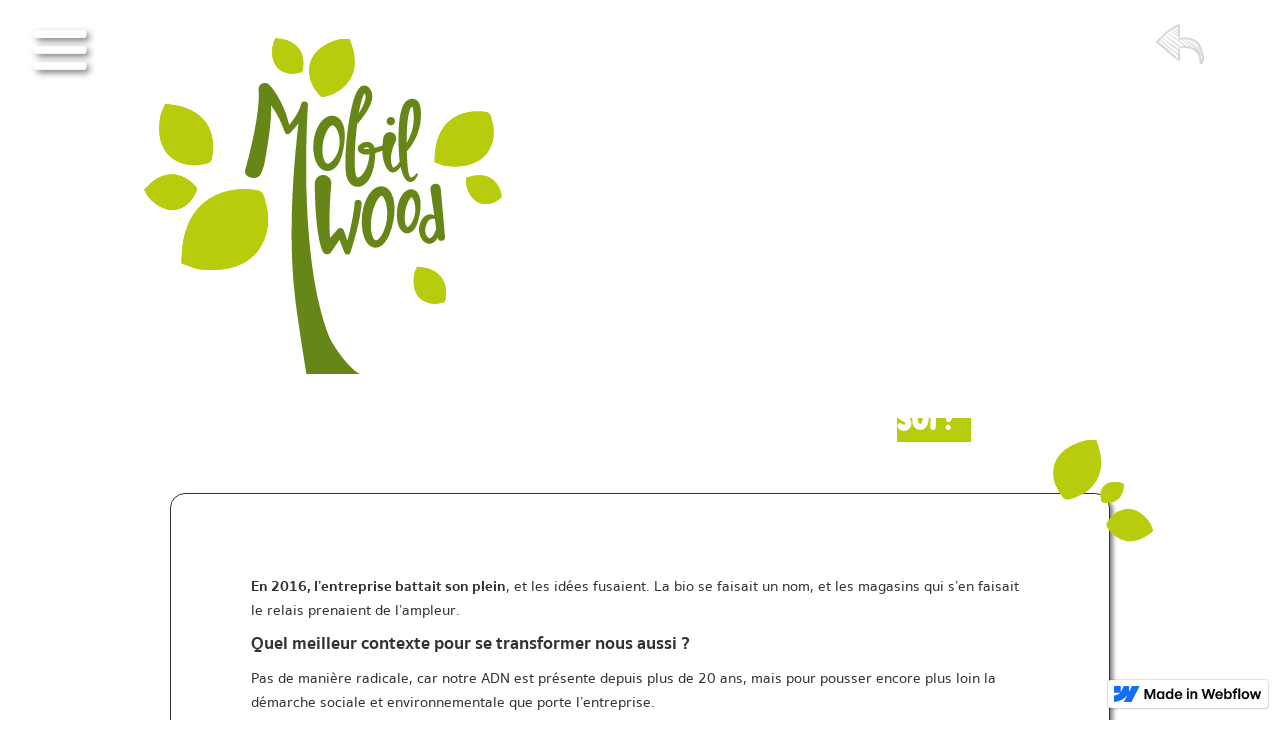

--- FILE ---
content_type: text/html; charset=utf-8
request_url: https://www.mobilwood.com/actualites/pourquoi-partir-quand-on-est-si-bien-chez-soi
body_size: 4742
content:
<!DOCTYPE html><!-- This site was created in Webflow. https://webflow.com --><!-- Last Published: Thu Feb 22 2024 11:30:57 GMT+0000 (Coordinated Universal Time) --><html data-wf-domain="www.mobilwood.com" data-wf-page="6040e1969bab9f5633688e77" data-wf-site="5d4d99397ec366b646c7f1dc" data-wf-status="1" lang="fr" data-wf-collection="6040e1969bab9f57af688e6c" data-wf-item-slug="pourquoi-partir-quand-on-est-si-bien-chez-soi"><head><meta charset="utf-8"/><title>Actualités des Woodiens - Mobil Wood</title><meta content="Suivez les actualités de l&#x27;équipe Mobil Wood et la transformation de l&#x27;entreprise. Ici nous vous expliquons notre démarche écologique et résponsable, nos valeurs qui font que nous ne sommes pas un agenceur de mobilier en bois comme les autres." name="description"/><meta content="Actualités des Woodiens - Mobil Wood" property="og:title"/><meta content="Suivez les actualités de l&#x27;équipe Mobil Wood et la transformation de l&#x27;entreprise. Ici nous vous expliquons notre démarche écologique et résponsable, nos valeurs qui font que nous ne sommes pas un agenceur de mobilier en bois comme les autres." property="og:description"/><meta content="Actualités des Woodiens - Mobil Wood" property="twitter:title"/><meta content="Suivez les actualités de l&#x27;équipe Mobil Wood et la transformation de l&#x27;entreprise. Ici nous vous expliquons notre démarche écologique et résponsable, nos valeurs qui font que nous ne sommes pas un agenceur de mobilier en bois comme les autres." property="twitter:description"/><meta property="og:type" content="website"/><meta content="summary_large_image" name="twitter:card"/><meta content="width=device-width, initial-scale=1" name="viewport"/><meta content="google-site-verification=YB7p5SpxwgSIDmSOE90ZJQjvhWnfqKN47vuygodbYNg" name="google-site-verification"/><meta content="Webflow" name="generator"/><link href="https://assets-global.website-files.com/5d4d99397ec366b646c7f1dc/css/website-mobil-wood.webflow.7e37fda98.css" rel="stylesheet" type="text/css"/><link href="https://fonts.googleapis.com" rel="preconnect"/><link href="https://fonts.gstatic.com" rel="preconnect" crossorigin="anonymous"/><script src="https://ajax.googleapis.com/ajax/libs/webfont/1.6.26/webfont.js" type="text/javascript"></script><script type="text/javascript">WebFont.load({  google: {    families: ["Lato:100,100italic,300,300italic,400,400italic,700,700italic,900,900italic"]  }});</script><script type="text/javascript">!function(o,c){var n=c.documentElement,t=" w-mod-";n.className+=t+"js",("ontouchstart"in o||o.DocumentTouch&&c instanceof DocumentTouch)&&(n.className+=t+"touch")}(window,document);</script><link href="https://cdn.prod.website-files.com/5d4d99397ec366b646c7f1dc/5dae1fbfeaccf5c763a8d5b2_favicon-32x32.png" rel="shortcut icon" type="image/x-icon"/><link href="https://cdn.prod.website-files.com/img/webclip.png" rel="apple-touch-icon"/><script async="" src="https://www.googletagmanager.com/gtag/js?id=UA-129813015-4"></script><script type="text/javascript">window.dataLayer = window.dataLayer || [];function gtag(){dataLayer.push(arguments);}gtag('js', new Date());gtag('config', 'UA-129813015-4', {'anonymize_ip': false});</script><script async="" src="https://www.googletagmanager.com/gtag/js?id=G-SRS8MHDCWZ"></script><script type="text/javascript">window.dataLayer = window.dataLayer || [];function gtag(){dataLayer.push(arguments);}gtag('set', 'developer_id.dZGVlNj', true);gtag('js', new Date());gtag('config', 'G-SRS8MHDCWZ');</script><script src="https://www.google.com/recaptcha/api.js" type="text/javascript"></script><script type="text/javascript">window.__WEBFLOW_CURRENCY_SETTINGS = {"currencyCode":"USD","symbol":"$","decimal":".","fractionDigits":2,"group":",","template":"{{wf {\"path\":\"symbol\",\"type\":\"PlainText\"} }} {{wf {\"path\":\"amount\",\"type\":\"CommercePrice\"} }} {{wf {\"path\":\"currencyCode\",\"type\":\"PlainText\"} }}","hideDecimalForWholeNumbers":false};</script></head><body><div data-collapse="all" data-animation="default" data-duration="1000" data-easing="ease-out" data-easing2="ease-in-out" role="banner" class="navbar w-nav"><nav role="navigation" class="nav-menu w-nav-menu"><div class="div-block-15"><a href="/#qui-sommes-nous" class="navlink w-nav-link">Qui sommes-nous ?</a><a href="/catalogue" class="navlink w-nav-link">Nos réalisations</a><a href="/#notre-accompagnement" class="navlink w-nav-link">Notre accompagnement</a><a href="/#notre-organisation" class="navlink w-nav-link">Notre organisation<br/></a><a href="/#notre-ecosysteme" class="navlink w-nav-link">Notre écosystème</a></div></nav><div class="menu-button w-nav-button"><div class="icon-3 w-icon-nav-menu"></div></div></div><div class="div-block-41"><img src="https://cdn.prod.website-files.com/5d4d99397ec366b646c7f1dc/5dd66cf527f5985305532c8f_Logo%20vert%20seul.svg" width="200" alt="" class="image-34"/><div class="feuille-logo-filaire" data-w-id="2514edcf-ef31-9f17-22aa-388a351dd708" data-animation-type="lottie" data-src="https://cdn.prod.website-files.com/5d4d99397ec366b646c7f1dc/5da34711848a16c3f5daac02_feuillle%20anime%CC%81s.json" data-loop="0" data-direction="1" data-autoplay="1" data-is-ix2-target="0" data-renderer="svg" data-default-duration="2.6" data-duration="0"></div><div class="feuille-logo-filaire" data-w-id="fba3cbb7-3242-0e5a-cbab-c64cc19798cf" data-animation-type="lottie" data-src="https://cdn.prod.website-files.com/5d4d99397ec366b646c7f1dc/5da34711848a16c3f5daac02_feuillle%20anime%CC%81s.json" data-loop="0" data-direction="1" data-autoplay="1" data-is-ix2-target="0" data-renderer="svg" data-default-duration="2.6" data-duration="0"></div></div><a href="/nos-actualites" class="back-link w-inline-block"><img src="https://cdn.prod.website-files.com/5d4d99397ec366b646c7f1dc/5d9713d689c88cdb30ca0894_left-arrow-sketch.svg" alt="" class="back-link-image"/></a><div class="green-logo div-block-41"></div><div class="section-template"><div class="title-flex"><div class="title-block"><h1 class="title">Pourquoi partir quand on est si bien chez soi ?</h1><div class="green-block"></div></div></div><div class="container w-container"><div class="card large"><div class="leaves-group-wraper news-top-right"><div class="leaves-group"><img src="https://cdn.prod.website-files.com/5d4d99397ec366b646c7f1dc/5d53f807865d647b8bfb1f33_Fichier%2067.svg" width="49" alt="" class="image"/><img src="https://cdn.prod.website-files.com/5d4d99397ec366b646c7f1dc/5d53f8071401312236cdfc69_Fichier%2064.svg" width="34" alt="" class="image-2"/><img src="https://cdn.prod.website-files.com/5d4d99397ec366b646c7f1dc/5d53f807865d647b8bfb1f33_Fichier%2067.svg" width="21" alt="" class="image-3"/></div></div><div class="leaves-group-wraper news-bottom-left"><div class="leaves-group"><img src="https://cdn.prod.website-files.com/5d4d99397ec366b646c7f1dc/5d53f807865d647b8bfb1f33_Fichier%2067.svg" width="49" alt="" class="image"/><img src="https://cdn.prod.website-files.com/5d4d99397ec366b646c7f1dc/5d53f8071401312236cdfc69_Fichier%2064.svg" width="34" alt="" class="image-2"/><img src="https://cdn.prod.website-files.com/5d4d99397ec366b646c7f1dc/5d53f807865d647b8bfb1f33_Fichier%2067.svg" width="21" alt="" class="image-3"/></div></div><div class="w-richtext"><p><strong>En 2016, l’entreprise battait son plein</strong>, et les idées fusaient. La bio se faisait un nom, et les magasins qui s’en faisait le relais prenaient de l’ampleur. </p><h4>Quel meilleur contexte pour se transformer nous aussi ? </h4><p>Pas de manière radicale, car notre ADN est présente depuis plus de 20 ans, mais pour pousser encore plus loin la démarche sociale et environnementale que porte l’entreprise.</p><p>Plusieurs expérimentations ont été menées concernant la gouvernance, mais cela fera l’objet d’une autre histoire. Et au même moment, nous terminions un accompagnement de 3 ans avec l’Ademe (1), le FCBA (2) et le cabinet EVEA (3) pour analyser, qualifier, quantifier l’impact environnemental de nos produits. À l’aide notamment d’analyses de cycle de vie, nous allons plus loin dans la conception de nos mobiliers.</p><p>Le gros chantier qui n’avait pas encore été traité, et qui commençait à se faire sentir, c’était le bâtiment. Comment parler de démarche sociale avec des locaux sombres, agencés au fil des années, bruyants, difficiles à chauffer ? Il fallait faire quelque chose !</p><p>Et là on a découvert l’entreprise Pocheco (4), un curieux hasard entre une lecture (5) et le film Demain, qui semblait partager nos valeurs et pouvait porter cette transformation foncière d’une manière cohérente.</p><p>‍</p><blockquote>Ce qu&#x27;ils prônent ? Penser la rénovation en prenant les matériaux sur place, habiller et transformer plutôt que construire, valoriser le patrimoine actuel. Voilà qui nous parle !</blockquote><p>‍</p><p>L’aventure avec Pocheco – et son cabinet Ouvert (6) – a ainsi commencé. D’ébauches en esquisses, d’intégrations paysagère à la mutualisation des espaces dans l’Ecosystème Ulterïa, nous analysons nos consommations pour chercher l’autonomie en énergie et en eau, et nous construisons le projet pour permettre le maintien de la production.</p><p>Six mois de travail, au bout duquel un rendez-vous avec la DDT met un coup net au projet : le bâtiment est en zone inondable, trop en pente. Reconstruire de niveau pour la sécurité des utilisateurs signifie raser le bâtiment, surélever l’ensemble, reconstruire.</p><p>En terme de production, cela veut dire un arrêt d’activité pendant plus d’un an, c’est impossible. Tout le monde est unanime : si Mobil Wood souhaite un bâtiment à la hauteur de son aspiration environnementale, il va falloir le trouver ailleurs.</p><p>‍</p><p>‍</p><p><em>(1) L’agence de l&#x27;environnement et de la maîtrise de l&#x27;énergie accompagne notamment les entreprises sur des questions de transformation environnementale en plus d’être actrice dans la prise de conscience de ces enjeux. https://www.ademe.fr/</em></p><p><em>(2) L’institut FCBA est le spécialiste des questions techniques liées au domaine du bois et de ses filières associées. https://www.fcba.fr/</em></p><p><em>(3) Le cabinet EVEA est un pionnier dans l’accompagnement des entreprises en matière d’analyse de cycle de vie et d’emprunte environnementale. https://evea-conseil.com/</em></p><p><em>(4) Pocheco est un industriel des Hauts de France fabricant d’enveloppes de manière écologique. http://www.pocheco.com/</em></p><p><em>(5) Écolonomie: entreprendre sans détruire, d’Emmanuel DRUON</em></p><p><em>(6) Ouvert est le cabinet de conseil développé par l’entreprise Pocheco, qui fort de son expérience, partage son savoir-faire aux autres entreprises souhaitant mener la même démarche. http://ouvert.eu/</em></p><p><em>‍</em></p></div></div></div></div><div class="footer section"><div class="footer-row w-row"><div class="footer-column w-col w-col-4"><div class="footer-row w-row"><div class="footer-column centered w-col w-col-7"><img src="https://cdn.prod.website-files.com/5d4d99397ec366b646c7f1dc/5d5184a38f63b3b17c68561e_France.svg" alt="france-map" width="164" loading="lazy" class="france-img"/></div><div class="footer-column left w-col w-col-5"><div class="footer-text">Où nous trouver ?</div><div class="footer-text">MOBIL  WOOD<br/>Route de Champs<br/>89530 Saint-Bris-Le-Vineux</div><p href="https://www.mobilwood.com/contact" class="footer-text">Tel. 03 86 42 25 10<br/><a href="mailto:contact@mobilwood.com" class="link-5">contact@mobilwood.com</a><br/>Contact commercial : <br/>03 86 42 59 22</p></div></div></div><div class="footer-column centered w-col w-col-4"><img src="https://cdn.prod.website-files.com/5d4d99397ec366b646c7f1dc/5d84211f73db496852ecb17f_Logo%20MW.svg" width="199" alt="" loading="lazy" class="logo-footer"/></div><div class="footer-column centered w-col w-col-4"><p class="footer-text">Vous souhaitez nous rejoindre ?<br/>Nous recrutons !</p><a href="https://mobilwood.flatchr.io/" class="button w-button">Voir les annonces</a><p class="footer-text-info-l-gales"><a href="/mentions-legales" class="link-3">Mentions légales</a></p><p class="footer-text"><a href="/politique-de-confidentialite" class="link-4">Politique de confidentialité</a></p></div></div></div><script src="https://d3e54v103j8qbb.cloudfront.net/js/jquery-3.5.1.min.dc5e7f18c8.js?site=5d4d99397ec366b646c7f1dc" type="text/javascript" integrity="sha256-9/aliU8dGd2tb6OSsuzixeV4y/faTqgFtohetphbbj0=" crossorigin="anonymous"></script><script src="https://assets-global.website-files.com/5d4d99397ec366b646c7f1dc/js/webflow.ddef0a24d.js" type="text/javascript"></script></body></html>

--- FILE ---
content_type: text/css
request_url: https://assets-global.website-files.com/5d4d99397ec366b646c7f1dc/css/website-mobil-wood.webflow.7e37fda98.css
body_size: 29831
content:
html {
  -ms-text-size-adjust: 100%;
  -webkit-text-size-adjust: 100%;
  font-family: sans-serif;
}

body {
  margin: 0;
}

article, aside, details, figcaption, figure, footer, header, hgroup, main, menu, nav, section, summary {
  display: block;
}

audio, canvas, progress, video {
  vertical-align: baseline;
  display: inline-block;
}

audio:not([controls]) {
  height: 0;
  display: none;
}

[hidden], template {
  display: none;
}

a {
  background-color: rgba(0, 0, 0, 0);
}

a:active, a:hover {
  outline: 0;
}

abbr[title] {
  border-bottom: 1px dotted;
}

b, strong {
  font-weight: bold;
}

dfn {
  font-style: italic;
}

h1 {
  margin: .67em 0;
  font-size: 2em;
}

mark {
  color: #000;
  background: #ff0;
}

small {
  font-size: 80%;
}

sub, sup {
  vertical-align: baseline;
  font-size: 75%;
  line-height: 0;
  position: relative;
}

sup {
  top: -.5em;
}

sub {
  bottom: -.25em;
}

img {
  border: 0;
}

svg:not(:root) {
  overflow: hidden;
}

figure {
  margin: 1em 40px;
}

hr {
  box-sizing: content-box;
  height: 0;
}

pre {
  overflow: auto;
}

code, kbd, pre, samp {
  font-family: monospace;
  font-size: 1em;
}

button, input, optgroup, select, textarea {
  color: inherit;
  font: inherit;
  margin: 0;
}

button {
  overflow: visible;
}

button, select {
  text-transform: none;
}

button, html input[type="button"], input[type="reset"] {
  -webkit-appearance: button;
  cursor: pointer;
}

button[disabled], html input[disabled] {
  cursor: default;
}

button::-moz-focus-inner, input::-moz-focus-inner {
  border: 0;
  padding: 0;
}

input {
  line-height: normal;
}

input[type="checkbox"], input[type="radio"] {
  box-sizing: border-box;
  padding: 0;
}

input[type="number"]::-webkit-inner-spin-button, input[type="number"]::-webkit-outer-spin-button {
  height: auto;
}

input[type="search"] {
  -webkit-appearance: none;
}

input[type="search"]::-webkit-search-cancel-button, input[type="search"]::-webkit-search-decoration {
  -webkit-appearance: none;
}

fieldset {
  border: 1px solid silver;
  margin: 0 2px;
  padding: .35em .625em .75em;
}

legend {
  border: 0;
  padding: 0;
}

textarea {
  overflow: auto;
}

optgroup {
  font-weight: bold;
}

table {
  border-collapse: collapse;
  border-spacing: 0;
}

td, th {
  padding: 0;
}

@font-face {
  font-family: webflow-icons;
  src: url("[data-uri]") format("truetype");
  font-weight: normal;
  font-style: normal;
}

[class^="w-icon-"], [class*=" w-icon-"] {
  speak: none;
  font-variant: normal;
  text-transform: none;
  -webkit-font-smoothing: antialiased;
  -moz-osx-font-smoothing: grayscale;
  font-style: normal;
  font-weight: normal;
  line-height: 1;
  font-family: webflow-icons !important;
}

.w-icon-slider-right:before {
  content: "";
}

.w-icon-slider-left:before {
  content: "";
}

.w-icon-nav-menu:before {
  content: "";
}

.w-icon-arrow-down:before, .w-icon-dropdown-toggle:before {
  content: "";
}

.w-icon-file-upload-remove:before {
  content: "";
}

.w-icon-file-upload-icon:before {
  content: "";
}

* {
  box-sizing: border-box;
}

html {
  height: 100%;
}

body {
  min-height: 100%;
  color: #333;
  background-color: #fff;
  margin: 0;
  font-family: Arial, sans-serif;
  font-size: 14px;
  line-height: 20px;
}

img {
  max-width: 100%;
  vertical-align: middle;
  display: inline-block;
}

html.w-mod-touch * {
  background-attachment: scroll !important;
}

.w-block {
  display: block;
}

.w-inline-block {
  max-width: 100%;
  display: inline-block;
}

.w-clearfix:before, .w-clearfix:after {
  content: " ";
  grid-area: 1 / 1 / 2 / 2;
  display: table;
}

.w-clearfix:after {
  clear: both;
}

.w-hidden {
  display: none;
}

.w-button {
  color: #fff;
  line-height: inherit;
  cursor: pointer;
  background-color: #3898ec;
  border: 0;
  border-radius: 0;
  padding: 9px 15px;
  text-decoration: none;
  display: inline-block;
}

input.w-button {
  -webkit-appearance: button;
}

html[data-w-dynpage] [data-w-cloak] {
  color: rgba(0, 0, 0, 0) !important;
}

.w-code-block {
  margin: unset;
}

pre.w-code-block code {
  all: inherit;
}

.w-webflow-badge, .w-webflow-badge * {
  z-index: auto;
  visibility: visible;
  box-sizing: border-box;
  width: auto;
  height: auto;
  max-height: none;
  max-width: none;
  min-height: 0;
  min-width: 0;
  float: none;
  clear: none;
  box-shadow: none;
  opacity: 1;
  direction: ltr;
  font-family: inherit;
  font-weight: inherit;
  color: inherit;
  font-size: inherit;
  line-height: inherit;
  font-style: inherit;
  font-variant: inherit;
  text-align: inherit;
  letter-spacing: inherit;
  -webkit-text-decoration: inherit;
  text-decoration: inherit;
  text-indent: 0;
  text-transform: inherit;
  text-shadow: none;
  font-smoothing: auto;
  vertical-align: baseline;
  cursor: inherit;
  white-space: inherit;
  word-break: normal;
  word-spacing: normal;
  word-wrap: normal;
  background: none;
  border: 0 rgba(0, 0, 0, 0);
  border-radius: 0;
  margin: 0;
  padding: 0;
  list-style-type: disc;
  transition: none;
  display: block;
  position: static;
  top: auto;
  bottom: auto;
  left: auto;
  right: auto;
  overflow: visible;
  transform: none;
}

.w-webflow-badge {
  white-space: nowrap;
  cursor: pointer;
  box-shadow: 0 0 0 1px rgba(0, 0, 0, .1), 0 1px 3px rgba(0, 0, 0, .1);
  visibility: visible !important;
  z-index: 2147483647 !important;
  color: #aaadb0 !important;
  opacity: 1 !important;
  width: auto !important;
  height: auto !important;
  background-color: #fff !important;
  border-radius: 3px !important;
  margin: 0 !important;
  padding: 6px !important;
  font-size: 12px !important;
  line-height: 14px !important;
  text-decoration: none !important;
  display: inline-block !important;
  position: fixed !important;
  top: auto !important;
  bottom: 12px !important;
  left: auto !important;
  right: 12px !important;
  overflow: visible !important;
  transform: none !important;
}

.w-webflow-badge > img {
  visibility: visible !important;
  opacity: 1 !important;
  vertical-align: middle !important;
  display: inline-block !important;
}

h1, h2, h3, h4, h5, h6 {
  margin-bottom: 10px;
  font-weight: bold;
}

h1 {
  margin-top: 20px;
  font-size: 38px;
  line-height: 44px;
}

h2 {
  margin-top: 20px;
  font-size: 32px;
  line-height: 36px;
}

h3 {
  margin-top: 20px;
  font-size: 24px;
  line-height: 30px;
}

h4 {
  margin-top: 10px;
  font-size: 18px;
  line-height: 24px;
}

h5 {
  margin-top: 10px;
  font-size: 14px;
  line-height: 20px;
}

h6 {
  margin-top: 10px;
  font-size: 12px;
  line-height: 18px;
}

p {
  margin-top: 0;
  margin-bottom: 10px;
}

blockquote {
  border-left: 5px solid #e2e2e2;
  margin: 0 0 10px;
  padding: 10px 20px;
  font-size: 18px;
  line-height: 22px;
}

figure {
  margin: 0 0 10px;
}

figcaption {
  text-align: center;
  margin-top: 5px;
}

ul, ol {
  margin-top: 0;
  margin-bottom: 10px;
  padding-left: 40px;
}

.w-list-unstyled {
  padding-left: 0;
  list-style: none;
}

.w-embed:before, .w-embed:after {
  content: " ";
  grid-area: 1 / 1 / 2 / 2;
  display: table;
}

.w-embed:after {
  clear: both;
}

.w-video {
  width: 100%;
  padding: 0;
  position: relative;
}

.w-video iframe, .w-video object, .w-video embed {
  width: 100%;
  height: 100%;
  border: none;
  position: absolute;
  top: 0;
  left: 0;
}

fieldset {
  border: 0;
  margin: 0;
  padding: 0;
}

button, [type="button"], [type="reset"] {
  cursor: pointer;
  -webkit-appearance: button;
  border: 0;
}

.w-form {
  margin: 0 0 15px;
}

.w-form-done {
  text-align: center;
  background-color: #ddd;
  padding: 20px;
  display: none;
}

.w-form-fail {
  background-color: #ffdede;
  margin-top: 10px;
  padding: 10px;
  display: none;
}

label {
  margin-bottom: 5px;
  font-weight: bold;
  display: block;
}

.w-input, .w-select {
  width: 100%;
  height: 38px;
  color: #333;
  vertical-align: middle;
  background-color: #fff;
  border: 1px solid #ccc;
  margin-bottom: 10px;
  padding: 8px 12px;
  font-size: 14px;
  line-height: 1.42857;
  display: block;
}

.w-input:-moz-placeholder, .w-select:-moz-placeholder {
  color: #999;
}

.w-input::-moz-placeholder, .w-select::-moz-placeholder {
  color: #999;
  opacity: 1;
}

.w-input::-webkit-input-placeholder, .w-select::-webkit-input-placeholder {
  color: #999;
}

.w-input:focus, .w-select:focus {
  border-color: #3898ec;
  outline: 0;
}

.w-input[disabled], .w-select[disabled], .w-input[readonly], .w-select[readonly], fieldset[disabled] .w-input, fieldset[disabled] .w-select {
  cursor: not-allowed;
}

.w-input[disabled]:not(.w-input-disabled), .w-select[disabled]:not(.w-input-disabled), .w-input[readonly], .w-select[readonly], fieldset[disabled]:not(.w-input-disabled) .w-input, fieldset[disabled]:not(.w-input-disabled) .w-select {
  background-color: #eee;
}

textarea.w-input, textarea.w-select {
  height: auto;
}

.w-select {
  background-color: #f3f3f3;
}

.w-select[multiple] {
  height: auto;
}

.w-form-label {
  cursor: pointer;
  margin-bottom: 0;
  font-weight: normal;
  display: inline-block;
}

.w-radio {
  margin-bottom: 5px;
  padding-left: 20px;
  display: block;
}

.w-radio:before, .w-radio:after {
  content: " ";
  grid-area: 1 / 1 / 2 / 2;
  display: table;
}

.w-radio:after {
  clear: both;
}

.w-radio-input {
  float: left;
  margin: 3px 0 0 -20px;
  line-height: normal;
}

.w-file-upload {
  margin-bottom: 10px;
  display: block;
}

.w-file-upload-input {
  width: .1px;
  height: .1px;
  opacity: 0;
  z-index: -100;
  position: absolute;
  overflow: hidden;
}

.w-file-upload-default, .w-file-upload-uploading, .w-file-upload-success {
  color: #333;
  display: inline-block;
}

.w-file-upload-error {
  margin-top: 10px;
  display: block;
}

.w-file-upload-default.w-hidden, .w-file-upload-uploading.w-hidden, .w-file-upload-error.w-hidden, .w-file-upload-success.w-hidden {
  display: none;
}

.w-file-upload-uploading-btn {
  cursor: pointer;
  background-color: #fafafa;
  border: 1px solid #ccc;
  margin: 0;
  padding: 8px 12px;
  font-size: 14px;
  font-weight: normal;
  display: flex;
}

.w-file-upload-file {
  background-color: #fafafa;
  border: 1px solid #ccc;
  flex-grow: 1;
  justify-content: space-between;
  margin: 0;
  padding: 8px 9px 8px 11px;
  display: flex;
}

.w-file-upload-file-name {
  font-size: 14px;
  font-weight: normal;
  display: block;
}

.w-file-remove-link {
  width: auto;
  height: auto;
  cursor: pointer;
  margin-top: 3px;
  margin-left: 10px;
  padding: 3px;
  display: block;
}

.w-icon-file-upload-remove {
  margin: auto;
  font-size: 10px;
}

.w-file-upload-error-msg {
  color: #ea384c;
  padding: 2px 0;
  display: inline-block;
}

.w-file-upload-info {
  padding: 0 12px;
  line-height: 38px;
  display: inline-block;
}

.w-file-upload-label {
  cursor: pointer;
  background-color: #fafafa;
  border: 1px solid #ccc;
  margin: 0;
  padding: 8px 12px;
  font-size: 14px;
  font-weight: normal;
  display: inline-block;
}

.w-icon-file-upload-icon, .w-icon-file-upload-uploading {
  width: 20px;
  margin-right: 8px;
  display: inline-block;
}

.w-icon-file-upload-uploading {
  height: 20px;
}

.w-container {
  max-width: 940px;
  margin-left: auto;
  margin-right: auto;
}

.w-container:before, .w-container:after {
  content: " ";
  grid-area: 1 / 1 / 2 / 2;
  display: table;
}

.w-container:after {
  clear: both;
}

.w-container .w-row {
  margin-left: -10px;
  margin-right: -10px;
}

.w-row:before, .w-row:after {
  content: " ";
  grid-area: 1 / 1 / 2 / 2;
  display: table;
}

.w-row:after {
  clear: both;
}

.w-row .w-row {
  margin-left: 0;
  margin-right: 0;
}

.w-col {
  float: left;
  width: 100%;
  min-height: 1px;
  padding-left: 10px;
  padding-right: 10px;
  position: relative;
}

.w-col .w-col {
  padding-left: 0;
  padding-right: 0;
}

.w-col-1 {
  width: 8.33333%;
}

.w-col-2 {
  width: 16.6667%;
}

.w-col-3 {
  width: 25%;
}

.w-col-4 {
  width: 33.3333%;
}

.w-col-5 {
  width: 41.6667%;
}

.w-col-6 {
  width: 50%;
}

.w-col-7 {
  width: 58.3333%;
}

.w-col-8 {
  width: 66.6667%;
}

.w-col-9 {
  width: 75%;
}

.w-col-10 {
  width: 83.3333%;
}

.w-col-11 {
  width: 91.6667%;
}

.w-col-12 {
  width: 100%;
}

.w-hidden-main {
  display: none !important;
}

@media screen and (max-width: 991px) {
  .w-container {
    max-width: 728px;
  }

  .w-hidden-main {
    display: inherit !important;
  }

  .w-hidden-medium {
    display: none !important;
  }

  .w-col-medium-1 {
    width: 8.33333%;
  }

  .w-col-medium-2 {
    width: 16.6667%;
  }

  .w-col-medium-3 {
    width: 25%;
  }

  .w-col-medium-4 {
    width: 33.3333%;
  }

  .w-col-medium-5 {
    width: 41.6667%;
  }

  .w-col-medium-6 {
    width: 50%;
  }

  .w-col-medium-7 {
    width: 58.3333%;
  }

  .w-col-medium-8 {
    width: 66.6667%;
  }

  .w-col-medium-9 {
    width: 75%;
  }

  .w-col-medium-10 {
    width: 83.3333%;
  }

  .w-col-medium-11 {
    width: 91.6667%;
  }

  .w-col-medium-12 {
    width: 100%;
  }

  .w-col-stack {
    width: 100%;
    left: auto;
    right: auto;
  }
}

@media screen and (max-width: 767px) {
  .w-hidden-main, .w-hidden-medium {
    display: inherit !important;
  }

  .w-hidden-small {
    display: none !important;
  }

  .w-row, .w-container .w-row {
    margin-left: 0;
    margin-right: 0;
  }

  .w-col {
    width: 100%;
    left: auto;
    right: auto;
  }

  .w-col-small-1 {
    width: 8.33333%;
  }

  .w-col-small-2 {
    width: 16.6667%;
  }

  .w-col-small-3 {
    width: 25%;
  }

  .w-col-small-4 {
    width: 33.3333%;
  }

  .w-col-small-5 {
    width: 41.6667%;
  }

  .w-col-small-6 {
    width: 50%;
  }

  .w-col-small-7 {
    width: 58.3333%;
  }

  .w-col-small-8 {
    width: 66.6667%;
  }

  .w-col-small-9 {
    width: 75%;
  }

  .w-col-small-10 {
    width: 83.3333%;
  }

  .w-col-small-11 {
    width: 91.6667%;
  }

  .w-col-small-12 {
    width: 100%;
  }
}

@media screen and (max-width: 479px) {
  .w-container {
    max-width: none;
  }

  .w-hidden-main, .w-hidden-medium, .w-hidden-small {
    display: inherit !important;
  }

  .w-hidden-tiny {
    display: none !important;
  }

  .w-col {
    width: 100%;
  }

  .w-col-tiny-1 {
    width: 8.33333%;
  }

  .w-col-tiny-2 {
    width: 16.6667%;
  }

  .w-col-tiny-3 {
    width: 25%;
  }

  .w-col-tiny-4 {
    width: 33.3333%;
  }

  .w-col-tiny-5 {
    width: 41.6667%;
  }

  .w-col-tiny-6 {
    width: 50%;
  }

  .w-col-tiny-7 {
    width: 58.3333%;
  }

  .w-col-tiny-8 {
    width: 66.6667%;
  }

  .w-col-tiny-9 {
    width: 75%;
  }

  .w-col-tiny-10 {
    width: 83.3333%;
  }

  .w-col-tiny-11 {
    width: 91.6667%;
  }

  .w-col-tiny-12 {
    width: 100%;
  }
}

.w-widget {
  position: relative;
}

.w-widget-map {
  width: 100%;
  height: 400px;
}

.w-widget-map label {
  width: auto;
  display: inline;
}

.w-widget-map img {
  max-width: inherit;
}

.w-widget-map .gm-style-iw {
  text-align: center;
}

.w-widget-map .gm-style-iw > button {
  display: none !important;
}

.w-widget-twitter {
  overflow: hidden;
}

.w-widget-twitter-count-shim {
  vertical-align: top;
  width: 28px;
  height: 20px;
  text-align: center;
  background: #fff;
  border: 1px solid #758696;
  border-radius: 3px;
  display: inline-block;
  position: relative;
}

.w-widget-twitter-count-shim * {
  pointer-events: none;
  -webkit-user-select: none;
  -ms-user-select: none;
  user-select: none;
}

.w-widget-twitter-count-shim .w-widget-twitter-count-inner {
  text-align: center;
  color: #999;
  font-family: serif;
  font-size: 15px;
  line-height: 12px;
  position: relative;
}

.w-widget-twitter-count-shim .w-widget-twitter-count-clear {
  display: block;
  position: relative;
}

.w-widget-twitter-count-shim.w--large {
  width: 36px;
  height: 28px;
}

.w-widget-twitter-count-shim.w--large .w-widget-twitter-count-inner {
  font-size: 18px;
  line-height: 18px;
}

.w-widget-twitter-count-shim:not(.w--vertical) {
  margin-left: 5px;
  margin-right: 8px;
}

.w-widget-twitter-count-shim:not(.w--vertical).w--large {
  margin-left: 6px;
}

.w-widget-twitter-count-shim:not(.w--vertical):before, .w-widget-twitter-count-shim:not(.w--vertical):after {
  content: " ";
  height: 0;
  width: 0;
  pointer-events: none;
  border: solid rgba(0, 0, 0, 0);
  position: absolute;
  top: 50%;
  left: 0;
}

.w-widget-twitter-count-shim:not(.w--vertical):before {
  border-width: 4px;
  border-color: rgba(117, 134, 150, 0) #5d6c7b rgba(117, 134, 150, 0) rgba(117, 134, 150, 0);
  margin-top: -4px;
  margin-left: -9px;
}

.w-widget-twitter-count-shim:not(.w--vertical).w--large:before {
  border-width: 5px;
  margin-top: -5px;
  margin-left: -10px;
}

.w-widget-twitter-count-shim:not(.w--vertical):after {
  border-width: 4px;
  border-color: rgba(255, 255, 255, 0) #fff rgba(255, 255, 255, 0) rgba(255, 255, 255, 0);
  margin-top: -4px;
  margin-left: -8px;
}

.w-widget-twitter-count-shim:not(.w--vertical).w--large:after {
  border-width: 5px;
  margin-top: -5px;
  margin-left: -9px;
}

.w-widget-twitter-count-shim.w--vertical {
  width: 61px;
  height: 33px;
  margin-bottom: 8px;
}

.w-widget-twitter-count-shim.w--vertical:before, .w-widget-twitter-count-shim.w--vertical:after {
  content: " ";
  height: 0;
  width: 0;
  pointer-events: none;
  border: solid rgba(0, 0, 0, 0);
  position: absolute;
  top: 100%;
  left: 50%;
}

.w-widget-twitter-count-shim.w--vertical:before {
  border-width: 5px;
  border-color: #5d6c7b rgba(117, 134, 150, 0) rgba(117, 134, 150, 0);
  margin-left: -5px;
}

.w-widget-twitter-count-shim.w--vertical:after {
  border-width: 4px;
  border-color: #fff rgba(255, 255, 255, 0) rgba(255, 255, 255, 0);
  margin-left: -4px;
}

.w-widget-twitter-count-shim.w--vertical .w-widget-twitter-count-inner {
  font-size: 18px;
  line-height: 22px;
}

.w-widget-twitter-count-shim.w--vertical.w--large {
  width: 76px;
}

.w-background-video {
  height: 500px;
  color: #fff;
  position: relative;
  overflow: hidden;
}

.w-background-video > video {
  width: 100%;
  height: 100%;
  object-fit: cover;
  z-index: -100;
  background-position: 50%;
  background-size: cover;
  margin: auto;
  position: absolute;
  top: -100%;
  bottom: -100%;
  left: -100%;
  right: -100%;
}

.w-background-video > video::-webkit-media-controls-start-playback-button {
  -webkit-appearance: none;
  display: none !important;
}

.w-background-video--control {
  background-color: rgba(0, 0, 0, 0);
  padding: 0;
  position: absolute;
  bottom: 1em;
  right: 1em;
}

.w-background-video--control > [hidden] {
  display: none !important;
}

.w-slider {
  height: 300px;
  text-align: center;
  clear: both;
  -webkit-tap-highlight-color: rgba(0, 0, 0, 0);
  tap-highlight-color: rgba(0, 0, 0, 0);
  background: #ddd;
  position: relative;
}

.w-slider-mask {
  z-index: 1;
  height: 100%;
  white-space: nowrap;
  display: block;
  position: relative;
  left: 0;
  right: 0;
  overflow: hidden;
}

.w-slide {
  vertical-align: top;
  width: 100%;
  height: 100%;
  white-space: normal;
  text-align: left;
  display: inline-block;
  position: relative;
}

.w-slider-nav {
  z-index: 2;
  height: 40px;
  text-align: center;
  -webkit-tap-highlight-color: rgba(0, 0, 0, 0);
  tap-highlight-color: rgba(0, 0, 0, 0);
  margin: auto;
  padding-top: 10px;
  position: absolute;
  top: auto;
  bottom: 0;
  left: 0;
  right: 0;
}

.w-slider-nav.w-round > div {
  border-radius: 100%;
}

.w-slider-nav.w-num > div {
  width: auto;
  height: auto;
  font-size: inherit;
  line-height: inherit;
  padding: .2em .5em;
}

.w-slider-nav.w-shadow > div {
  box-shadow: 0 0 3px rgba(51, 51, 51, .4);
}

.w-slider-nav-invert {
  color: #fff;
}

.w-slider-nav-invert > div {
  background-color: rgba(34, 34, 34, .4);
}

.w-slider-nav-invert > div.w-active {
  background-color: #222;
}

.w-slider-dot {
  width: 1em;
  height: 1em;
  cursor: pointer;
  background-color: rgba(255, 255, 255, .4);
  margin: 0 3px .5em;
  transition: background-color .1s, color .1s;
  display: inline-block;
  position: relative;
}

.w-slider-dot.w-active {
  background-color: #fff;
}

.w-slider-dot:focus {
  outline: none;
  box-shadow: 0 0 0 2px #fff;
}

.w-slider-dot:focus.w-active {
  box-shadow: none;
}

.w-slider-arrow-left, .w-slider-arrow-right {
  width: 80px;
  cursor: pointer;
  color: #fff;
  -webkit-tap-highlight-color: rgba(0, 0, 0, 0);
  tap-highlight-color: rgba(0, 0, 0, 0);
  -webkit-user-select: none;
  -ms-user-select: none;
  user-select: none;
  margin: auto;
  font-size: 40px;
  position: absolute;
  top: 0;
  bottom: 0;
  left: 0;
  right: 0;
  overflow: hidden;
}

.w-slider-arrow-left [class^="w-icon-"], .w-slider-arrow-right [class^="w-icon-"], .w-slider-arrow-left [class*=" w-icon-"], .w-slider-arrow-right [class*=" w-icon-"] {
  position: absolute;
}

.w-slider-arrow-left:focus, .w-slider-arrow-right:focus {
  outline: 0;
}

.w-slider-arrow-left {
  z-index: 3;
  right: auto;
}

.w-slider-arrow-right {
  z-index: 4;
  left: auto;
}

.w-icon-slider-left, .w-icon-slider-right {
  width: 1em;
  height: 1em;
  margin: auto;
  top: 0;
  bottom: 0;
  left: 0;
  right: 0;
}

.w-slider-aria-label {
  clip: rect(0 0 0 0);
  height: 1px;
  width: 1px;
  border: 0;
  margin: -1px;
  padding: 0;
  position: absolute;
  overflow: hidden;
}

.w-slider-force-show {
  display: block !important;
}

.w-dropdown {
  text-align: left;
  z-index: 900;
  margin-left: auto;
  margin-right: auto;
  display: inline-block;
  position: relative;
}

.w-dropdown-btn, .w-dropdown-toggle, .w-dropdown-link {
  vertical-align: top;
  color: #222;
  text-align: left;
  white-space: nowrap;
  margin-left: auto;
  margin-right: auto;
  padding: 20px;
  text-decoration: none;
  position: relative;
}

.w-dropdown-toggle {
  -webkit-user-select: none;
  -ms-user-select: none;
  user-select: none;
  cursor: pointer;
  padding-right: 40px;
  display: inline-block;
}

.w-dropdown-toggle:focus {
  outline: 0;
}

.w-icon-dropdown-toggle {
  width: 1em;
  height: 1em;
  margin: auto 20px auto auto;
  position: absolute;
  top: 0;
  bottom: 0;
  right: 0;
}

.w-dropdown-list {
  min-width: 100%;
  background: #ddd;
  display: none;
  position: absolute;
}

.w-dropdown-list.w--open {
  display: block;
}

.w-dropdown-link {
  color: #222;
  padding: 10px 20px;
  display: block;
}

.w-dropdown-link.w--current {
  color: #0082f3;
}

.w-dropdown-link:focus {
  outline: 0;
}

@media screen and (max-width: 767px) {
  .w-nav-brand {
    padding-left: 10px;
  }
}

.w-lightbox-backdrop {
  cursor: auto;
  letter-spacing: normal;
  text-indent: 0;
  text-shadow: none;
  text-transform: none;
  visibility: visible;
  white-space: normal;
  word-break: normal;
  word-spacing: normal;
  word-wrap: normal;
  color: #fff;
  text-align: center;
  z-index: 2000;
  opacity: 0;
  -webkit-user-select: none;
  -moz-user-select: none;
  -webkit-tap-highlight-color: transparent;
  background: rgba(0, 0, 0, .9);
  outline: 0;
  font-family: Helvetica Neue, Helvetica, Ubuntu, Segoe UI, Verdana, sans-serif;
  font-size: 17px;
  font-style: normal;
  font-weight: 300;
  line-height: 1.2;
  list-style: disc;
  position: fixed;
  top: 0;
  bottom: 0;
  left: 0;
  right: 0;
  -webkit-transform: translate(0);
}

.w-lightbox-backdrop, .w-lightbox-container {
  height: 100%;
  -webkit-overflow-scrolling: touch;
  overflow: auto;
}

.w-lightbox-content {
  height: 100vh;
  position: relative;
  overflow: hidden;
}

.w-lightbox-view {
  width: 100vw;
  height: 100vh;
  opacity: 0;
  position: absolute;
}

.w-lightbox-view:before {
  content: "";
  height: 100vh;
}

.w-lightbox-group, .w-lightbox-group .w-lightbox-view, .w-lightbox-group .w-lightbox-view:before {
  height: 86vh;
}

.w-lightbox-frame, .w-lightbox-view:before {
  vertical-align: middle;
  display: inline-block;
}

.w-lightbox-figure {
  margin: 0;
  position: relative;
}

.w-lightbox-group .w-lightbox-figure {
  cursor: pointer;
}

.w-lightbox-img {
  width: auto;
  height: auto;
  max-width: none;
}

.w-lightbox-image {
  float: none;
  max-width: 100vw;
  max-height: 100vh;
  display: block;
}

.w-lightbox-group .w-lightbox-image {
  max-height: 86vh;
}

.w-lightbox-caption {
  text-align: left;
  text-overflow: ellipsis;
  white-space: nowrap;
  background: rgba(0, 0, 0, .4);
  padding: .5em 1em;
  position: absolute;
  bottom: 0;
  left: 0;
  right: 0;
  overflow: hidden;
}

.w-lightbox-embed {
  width: 100%;
  height: 100%;
  position: absolute;
  top: 0;
  bottom: 0;
  left: 0;
  right: 0;
}

.w-lightbox-control {
  width: 4em;
  cursor: pointer;
  background-position: center;
  background-repeat: no-repeat;
  background-size: 24px;
  transition: all .3s;
  position: absolute;
  top: 0;
}

.w-lightbox-left {
  background-image: url("[data-uri]");
  display: none;
  bottom: 0;
  left: 0;
}

.w-lightbox-right {
  background-image: url("[data-uri]");
  display: none;
  bottom: 0;
  right: 0;
}

.w-lightbox-close {
  height: 2.6em;
  background-image: url("[data-uri]");
  background-size: 18px;
  right: 0;
}

.w-lightbox-strip {
  white-space: nowrap;
  padding: 0 1vh;
  line-height: 0;
  position: absolute;
  bottom: 0;
  left: 0;
  right: 0;
  overflow-x: auto;
  overflow-y: hidden;
}

.w-lightbox-item {
  width: 10vh;
  box-sizing: content-box;
  cursor: pointer;
  padding: 2vh 1vh;
  display: inline-block;
  -webkit-transform: translate3d(0, 0, 0);
}

.w-lightbox-active {
  opacity: .3;
}

.w-lightbox-thumbnail {
  height: 10vh;
  background: #222;
  position: relative;
  overflow: hidden;
}

.w-lightbox-thumbnail-image {
  position: absolute;
  top: 0;
  left: 0;
}

.w-lightbox-thumbnail .w-lightbox-tall {
  width: 100%;
  top: 50%;
  transform: translate(0, -50%);
}

.w-lightbox-thumbnail .w-lightbox-wide {
  height: 100%;
  left: 50%;
  transform: translate(-50%);
}

.w-lightbox-spinner {
  box-sizing: border-box;
  width: 40px;
  height: 40px;
  border: 5px solid rgba(0, 0, 0, .4);
  border-radius: 50%;
  margin-top: -20px;
  margin-left: -20px;
  animation: .8s linear infinite spin;
  position: absolute;
  top: 50%;
  left: 50%;
}

.w-lightbox-spinner:after {
  content: "";
  border: 3px solid rgba(0, 0, 0, 0);
  border-bottom-color: #fff;
  border-radius: 50%;
  position: absolute;
  top: -4px;
  bottom: -4px;
  left: -4px;
  right: -4px;
}

.w-lightbox-hide {
  display: none;
}

.w-lightbox-noscroll {
  overflow: hidden;
}

@media (min-width: 768px) {
  .w-lightbox-content {
    height: 96vh;
    margin-top: 2vh;
  }

  .w-lightbox-view, .w-lightbox-view:before {
    height: 96vh;
  }

  .w-lightbox-group, .w-lightbox-group .w-lightbox-view, .w-lightbox-group .w-lightbox-view:before {
    height: 84vh;
  }

  .w-lightbox-image {
    max-width: 96vw;
    max-height: 96vh;
  }

  .w-lightbox-group .w-lightbox-image {
    max-width: 82.3vw;
    max-height: 84vh;
  }

  .w-lightbox-left, .w-lightbox-right {
    opacity: .5;
    display: block;
  }

  .w-lightbox-close {
    opacity: .8;
  }

  .w-lightbox-control:hover {
    opacity: 1;
  }
}

.w-lightbox-inactive, .w-lightbox-inactive:hover {
  opacity: 0;
}

.w-richtext:before, .w-richtext:after {
  content: " ";
  grid-area: 1 / 1 / 2 / 2;
  display: table;
}

.w-richtext:after {
  clear: both;
}

.w-richtext[contenteditable="true"]:before, .w-richtext[contenteditable="true"]:after {
  white-space: initial;
}

.w-richtext ol, .w-richtext ul {
  overflow: hidden;
}

.w-richtext .w-richtext-figure-selected.w-richtext-figure-type-video div:after, .w-richtext .w-richtext-figure-selected[data-rt-type="video"] div:after, .w-richtext .w-richtext-figure-selected.w-richtext-figure-type-image div, .w-richtext .w-richtext-figure-selected[data-rt-type="image"] div {
  outline: 2px solid #2895f7;
}

.w-richtext figure.w-richtext-figure-type-video > div:after, .w-richtext figure[data-rt-type="video"] > div:after {
  content: "";
  display: none;
  position: absolute;
  top: 0;
  bottom: 0;
  left: 0;
  right: 0;
}

.w-richtext figure {
  max-width: 60%;
  position: relative;
}

.w-richtext figure > div:before {
  cursor: default !important;
}

.w-richtext figure img {
  width: 100%;
}

.w-richtext figure figcaption.w-richtext-figcaption-placeholder {
  opacity: .6;
}

.w-richtext figure div {
  color: rgba(0, 0, 0, 0);
  font-size: 0;
}

.w-richtext figure.w-richtext-figure-type-image, .w-richtext figure[data-rt-type="image"] {
  display: table;
}

.w-richtext figure.w-richtext-figure-type-image > div, .w-richtext figure[data-rt-type="image"] > div {
  display: inline-block;
}

.w-richtext figure.w-richtext-figure-type-image > figcaption, .w-richtext figure[data-rt-type="image"] > figcaption {
  caption-side: bottom;
  display: table-caption;
}

.w-richtext figure.w-richtext-figure-type-video, .w-richtext figure[data-rt-type="video"] {
  width: 60%;
  height: 0;
}

.w-richtext figure.w-richtext-figure-type-video iframe, .w-richtext figure[data-rt-type="video"] iframe {
  width: 100%;
  height: 100%;
  position: absolute;
  top: 0;
  left: 0;
}

.w-richtext figure.w-richtext-figure-type-video > div, .w-richtext figure[data-rt-type="video"] > div {
  width: 100%;
}

.w-richtext figure.w-richtext-align-center {
  clear: both;
  margin-left: auto;
  margin-right: auto;
}

.w-richtext figure.w-richtext-align-center.w-richtext-figure-type-image > div, .w-richtext figure.w-richtext-align-center[data-rt-type="image"] > div {
  max-width: 100%;
}

.w-richtext figure.w-richtext-align-normal {
  clear: both;
}

.w-richtext figure.w-richtext-align-fullwidth {
  width: 100%;
  max-width: 100%;
  text-align: center;
  clear: both;
  margin-left: auto;
  margin-right: auto;
  display: block;
}

.w-richtext figure.w-richtext-align-fullwidth > div {
  padding-bottom: inherit;
  display: inline-block;
}

.w-richtext figure.w-richtext-align-fullwidth > figcaption {
  display: block;
}

.w-richtext figure.w-richtext-align-floatleft {
  float: left;
  clear: none;
  margin-right: 15px;
}

.w-richtext figure.w-richtext-align-floatright {
  float: right;
  clear: none;
  margin-left: 15px;
}

.w-nav {
  z-index: 1000;
  background: #ddd;
  position: relative;
}

.w-nav:before, .w-nav:after {
  content: " ";
  grid-area: 1 / 1 / 2 / 2;
  display: table;
}

.w-nav:after {
  clear: both;
}

.w-nav-brand {
  float: left;
  color: #333;
  text-decoration: none;
  position: relative;
}

.w-nav-link {
  vertical-align: top;
  color: #222;
  text-align: left;
  margin-left: auto;
  margin-right: auto;
  padding: 20px;
  text-decoration: none;
  display: inline-block;
  position: relative;
}

.w-nav-link.w--current {
  color: #0082f3;
}

.w-nav-menu {
  float: right;
  position: relative;
}

[data-nav-menu-open] {
  text-align: center;
  min-width: 200px;
  background: #c8c8c8;
  position: absolute;
  top: 100%;
  left: 0;
  right: 0;
  overflow: visible;
  display: block !important;
}

.w--nav-link-open {
  display: block;
  position: relative;
}

.w-nav-overlay {
  width: 100%;
  display: none;
  position: absolute;
  top: 100%;
  left: 0;
  right: 0;
  overflow: hidden;
}

.w-nav-overlay [data-nav-menu-open] {
  top: 0;
}

.w-nav[data-animation="over-left"] .w-nav-overlay {
  width: auto;
}

.w-nav[data-animation="over-left"] .w-nav-overlay, .w-nav[data-animation="over-left"] [data-nav-menu-open] {
  z-index: 1;
  top: 0;
  right: auto;
}

.w-nav[data-animation="over-right"] .w-nav-overlay {
  width: auto;
}

.w-nav[data-animation="over-right"] .w-nav-overlay, .w-nav[data-animation="over-right"] [data-nav-menu-open] {
  z-index: 1;
  top: 0;
  left: auto;
}

.w-nav-button {
  float: right;
  cursor: pointer;
  -webkit-tap-highlight-color: rgba(0, 0, 0, 0);
  tap-highlight-color: rgba(0, 0, 0, 0);
  -webkit-user-select: none;
  -ms-user-select: none;
  user-select: none;
  padding: 18px;
  font-size: 24px;
  display: none;
  position: relative;
}

.w-nav-button:focus {
  outline: 0;
}

.w-nav-button.w--open {
  color: #fff;
  background-color: #c8c8c8;
}

.w-nav[data-collapse="all"] .w-nav-menu {
  display: none;
}

.w-nav[data-collapse="all"] .w-nav-button, .w--nav-dropdown-open, .w--nav-dropdown-toggle-open {
  display: block;
}

.w--nav-dropdown-list-open {
  position: static;
}

@media screen and (max-width: 991px) {
  .w-nav[data-collapse="medium"] .w-nav-menu {
    display: none;
  }

  .w-nav[data-collapse="medium"] .w-nav-button {
    display: block;
  }
}

@media screen and (max-width: 767px) {
  .w-nav[data-collapse="small"] .w-nav-menu {
    display: none;
  }

  .w-nav[data-collapse="small"] .w-nav-button {
    display: block;
  }

  .w-nav-brand {
    padding-left: 10px;
  }
}

@media screen and (max-width: 479px) {
  .w-nav[data-collapse="tiny"] .w-nav-menu {
    display: none;
  }

  .w-nav[data-collapse="tiny"] .w-nav-button {
    display: block;
  }
}

.w-tabs {
  position: relative;
}

.w-tabs:before, .w-tabs:after {
  content: " ";
  grid-area: 1 / 1 / 2 / 2;
  display: table;
}

.w-tabs:after {
  clear: both;
}

.w-tab-menu {
  position: relative;
}

.w-tab-link {
  vertical-align: top;
  text-align: left;
  cursor: pointer;
  color: #222;
  background-color: #ddd;
  padding: 9px 30px;
  text-decoration: none;
  display: inline-block;
  position: relative;
}

.w-tab-link.w--current {
  background-color: #c8c8c8;
}

.w-tab-link:focus {
  outline: 0;
}

.w-tab-content {
  display: block;
  position: relative;
  overflow: hidden;
}

.w-tab-pane {
  display: none;
  position: relative;
}

.w--tab-active {
  display: block;
}

@media screen and (max-width: 479px) {
  .w-tab-link {
    display: block;
  }
}

.w-ix-emptyfix:after {
  content: "";
}

@keyframes spin {
  0% {
    transform: rotate(0);
  }

  100% {
    transform: rotate(360deg);
  }
}

.w-dyn-empty {
  background-color: #ddd;
  padding: 10px;
}

.w-dyn-hide, .w-dyn-bind-empty, .w-condition-invisible {
  display: none !important;
}

.wf-layout-layout {
  display: grid;
}

:root {
  --black20: #333;
  --dark-slate-grey: #d37343;
  --black-51: #0d383d;
  --black-50: rgba(0, 0, 0, .5);
  --white: white;
  --black-half: rgba(0, 0, 0, .5);
  --yellow-green: #b7cc0d;
  --white-2: #246300;
  --grass: #67862b;
  --black: black;
  --wheat: #e6ddbf;
}

.w-layout-blockcontainer {
  max-width: 940px;
  margin-left: auto;
  margin-right: auto;
  display: block;
}

.w-form-formradioinput--inputType-custom {
  width: 12px;
  height: 12px;
  border: 1px solid #ccc;
  border-radius: 50%;
}

.w-form-formradioinput--inputType-custom.w--redirected-focus {
  box-shadow: 0 0 3px 1px #3898ec;
}

.w-form-formradioinput--inputType-custom.w--redirected-checked {
  border-width: 4px;
  border-color: #3898ec;
}

.w-form-formrecaptcha {
  margin-bottom: 8px;
}

.w-commerce-commercecheckoutformcontainer {
  width: 100%;
  min-height: 100vh;
  background-color: #f5f5f5;
  padding: 20px;
}

.w-commerce-commercelayoutcontainer {
  justify-content: center;
  align-items: flex-start;
  display: flex;
}

.w-commerce-commercelayoutmain {
  flex: 0 800px;
  margin-right: 20px;
}

.w-commerce-commercecartapplepaybutton {
  color: #fff;
  cursor: pointer;
  -webkit-appearance: none;
  -ms-appearance: none;
  appearance: none;
  height: 38px;
  min-height: 30px;
  background-color: #000;
  border-width: 0;
  border-radius: 2px;
  align-items: center;
  margin-bottom: 8px;
  padding: 0;
  text-decoration: none;
  display: flex;
}

.w-commerce-commercecartapplepayicon {
  width: 100%;
  height: 50%;
  min-height: 20px;
}

.w-commerce-commercecartquickcheckoutbutton {
  color: #fff;
  cursor: pointer;
  -webkit-appearance: none;
  -ms-appearance: none;
  appearance: none;
  height: 38px;
  background-color: #000;
  border-width: 0;
  border-radius: 2px;
  justify-content: center;
  align-items: center;
  margin-bottom: 8px;
  padding: 0 15px;
  text-decoration: none;
  display: flex;
}

.w-commerce-commercequickcheckoutgoogleicon, .w-commerce-commercequickcheckoutmicrosofticon {
  margin-right: 8px;
  display: block;
}

.w-commerce-commercecheckoutcustomerinfowrapper {
  margin-bottom: 20px;
}

.w-commerce-commercecheckoutblockheader {
  background-color: #fff;
  border: 1px solid #e6e6e6;
  justify-content: space-between;
  align-items: baseline;
  padding: 4px 20px;
  display: flex;
}

.w-commerce-commercecheckoutblockcontent {
  background-color: #fff;
  border-bottom: 1px solid #e6e6e6;
  border-left: 1px solid #e6e6e6;
  border-right: 1px solid #e6e6e6;
  padding: 20px;
}

.w-commerce-commercecheckoutlabel {
  margin-bottom: 8px;
}

.w-commerce-commercecheckoutemailinput {
  height: 38px;
  width: 100%;
  -webkit-appearance: none;
  -ms-appearance: none;
  appearance: none;
  background-color: #fafafa;
  border: 1px solid #ddd;
  border-radius: 3px;
  margin-bottom: 0;
  padding: 8px 12px;
  line-height: 20px;
  display: block;
}

.w-commerce-commercecheckoutemailinput::-ms-input-placeholder {
  color: #999;
}

.w-commerce-commercecheckoutemailinput::placeholder {
  color: #999;
}

.w-commerce-commercecheckoutemailinput:focus {
  border-color: #3898ec;
  outline-style: none;
}

.w-commerce-commercecheckoutshippingaddresswrapper {
  margin-bottom: 20px;
}

.w-commerce-commercecheckoutshippingfullname {
  height: 38px;
  width: 100%;
  -webkit-appearance: none;
  -ms-appearance: none;
  appearance: none;
  background-color: #fafafa;
  border: 1px solid #ddd;
  border-radius: 3px;
  margin-bottom: 16px;
  padding: 8px 12px;
  line-height: 20px;
  display: block;
}

.w-commerce-commercecheckoutshippingfullname::-ms-input-placeholder {
  color: #999;
}

.w-commerce-commercecheckoutshippingfullname::placeholder {
  color: #999;
}

.w-commerce-commercecheckoutshippingfullname:focus {
  border-color: #3898ec;
  outline-style: none;
}

.w-commerce-commercecheckoutshippingstreetaddress {
  height: 38px;
  width: 100%;
  -webkit-appearance: none;
  -ms-appearance: none;
  appearance: none;
  background-color: #fafafa;
  border: 1px solid #ddd;
  border-radius: 3px;
  margin-bottom: 16px;
  padding: 8px 12px;
  line-height: 20px;
  display: block;
}

.w-commerce-commercecheckoutshippingstreetaddress::-ms-input-placeholder {
  color: #999;
}

.w-commerce-commercecheckoutshippingstreetaddress::placeholder {
  color: #999;
}

.w-commerce-commercecheckoutshippingstreetaddress:focus {
  border-color: #3898ec;
  outline-style: none;
}

.w-commerce-commercecheckoutshippingstreetaddressoptional {
  height: 38px;
  width: 100%;
  -webkit-appearance: none;
  -ms-appearance: none;
  appearance: none;
  background-color: #fafafa;
  border: 1px solid #ddd;
  border-radius: 3px;
  margin-bottom: 16px;
  padding: 8px 12px;
  line-height: 20px;
  display: block;
}

.w-commerce-commercecheckoutshippingstreetaddressoptional::-ms-input-placeholder {
  color: #999;
}

.w-commerce-commercecheckoutshippingstreetaddressoptional::placeholder {
  color: #999;
}

.w-commerce-commercecheckoutshippingstreetaddressoptional:focus {
  border-color: #3898ec;
  outline-style: none;
}

.w-commerce-commercecheckoutrow {
  margin-left: -8px;
  margin-right: -8px;
  display: flex;
}

.w-commerce-commercecheckoutcolumn {
  flex: 1;
  padding-left: 8px;
  padding-right: 8px;
}

.w-commerce-commercecheckoutshippingcity {
  height: 38px;
  width: 100%;
  -webkit-appearance: none;
  -ms-appearance: none;
  appearance: none;
  background-color: #fafafa;
  border: 1px solid #ddd;
  border-radius: 3px;
  margin-bottom: 16px;
  padding: 8px 12px;
  line-height: 20px;
  display: block;
}

.w-commerce-commercecheckoutshippingcity::-ms-input-placeholder {
  color: #999;
}

.w-commerce-commercecheckoutshippingcity::placeholder {
  color: #999;
}

.w-commerce-commercecheckoutshippingcity:focus {
  border-color: #3898ec;
  outline-style: none;
}

.w-commerce-commercecheckoutshippingstateprovince {
  height: 38px;
  width: 100%;
  -webkit-appearance: none;
  -ms-appearance: none;
  appearance: none;
  background-color: #fafafa;
  border: 1px solid #ddd;
  border-radius: 3px;
  margin-bottom: 16px;
  padding: 8px 12px;
  line-height: 20px;
  display: block;
}

.w-commerce-commercecheckoutshippingstateprovince::-ms-input-placeholder {
  color: #999;
}

.w-commerce-commercecheckoutshippingstateprovince::placeholder {
  color: #999;
}

.w-commerce-commercecheckoutshippingstateprovince:focus {
  border-color: #3898ec;
  outline-style: none;
}

.w-commerce-commercecheckoutshippingzippostalcode {
  height: 38px;
  width: 100%;
  -webkit-appearance: none;
  -ms-appearance: none;
  appearance: none;
  background-color: #fafafa;
  border: 1px solid #ddd;
  border-radius: 3px;
  margin-bottom: 16px;
  padding: 8px 12px;
  line-height: 20px;
  display: block;
}

.w-commerce-commercecheckoutshippingzippostalcode::-ms-input-placeholder {
  color: #999;
}

.w-commerce-commercecheckoutshippingzippostalcode::placeholder {
  color: #999;
}

.w-commerce-commercecheckoutshippingzippostalcode:focus {
  border-color: #3898ec;
  outline-style: none;
}

.w-commerce-commercecheckoutshippingcountryselector {
  height: 38px;
  width: 100%;
  -webkit-appearance: none;
  -ms-appearance: none;
  appearance: none;
  background-color: #fafafa;
  border: 1px solid #ddd;
  border-radius: 3px;
  margin-bottom: 0;
  padding: 8px 12px;
  line-height: 20px;
  display: block;
}

.w-commerce-commercecheckoutshippingcountryselector::-ms-input-placeholder {
  color: #999;
}

.w-commerce-commercecheckoutshippingcountryselector::placeholder {
  color: #999;
}

.w-commerce-commercecheckoutshippingcountryselector:focus {
  border-color: #3898ec;
  outline-style: none;
}

.w-commerce-commercecheckoutshippingmethodswrapper {
  margin-bottom: 20px;
}

.w-commerce-commercecheckoutshippingmethodslist {
  border-left: 1px solid #e6e6e6;
  border-right: 1px solid #e6e6e6;
}

.w-commerce-commercecheckoutshippingmethoditem {
  background-color: #fff;
  border-bottom: 1px solid #e6e6e6;
  flex-direction: row;
  align-items: baseline;
  margin-bottom: 0;
  padding: 16px;
  font-weight: 400;
  display: flex;
}

.w-commerce-commercecheckoutshippingmethoddescriptionblock {
  flex-direction: column;
  flex-grow: 1;
  margin-left: 12px;
  margin-right: 12px;
  display: flex;
}

.w-commerce-commerceboldtextblock {
  font-weight: 700;
}

.w-commerce-commercecheckoutshippingmethodsemptystate {
  text-align: center;
  background-color: #fff;
  border-bottom: 1px solid #e6e6e6;
  border-left: 1px solid #e6e6e6;
  border-right: 1px solid #e6e6e6;
  padding: 64px 16px;
}

.w-commerce-commercecheckoutpaymentinfowrapper {
  margin-bottom: 20px;
}

.w-commerce-commercecheckoutcardnumber {
  height: 38px;
  width: 100%;
  -webkit-appearance: none;
  -ms-appearance: none;
  appearance: none;
  cursor: text;
  background-color: #fafafa;
  border: 1px solid #ddd;
  border-radius: 3px;
  margin-bottom: 16px;
  padding: 8px 12px;
  line-height: 20px;
  display: block;
}

.w-commerce-commercecheckoutcardnumber::-ms-input-placeholder {
  color: #999;
}

.w-commerce-commercecheckoutcardnumber::placeholder {
  color: #999;
}

.w-commerce-commercecheckoutcardnumber:focus, .w-commerce-commercecheckoutcardnumber.-wfp-focus {
  border-color: #3898ec;
  outline-style: none;
}

.w-commerce-commercecheckoutcardexpirationdate {
  height: 38px;
  width: 100%;
  -webkit-appearance: none;
  -ms-appearance: none;
  appearance: none;
  cursor: text;
  background-color: #fafafa;
  border: 1px solid #ddd;
  border-radius: 3px;
  margin-bottom: 16px;
  padding: 8px 12px;
  line-height: 20px;
  display: block;
}

.w-commerce-commercecheckoutcardexpirationdate::-ms-input-placeholder {
  color: #999;
}

.w-commerce-commercecheckoutcardexpirationdate::placeholder {
  color: #999;
}

.w-commerce-commercecheckoutcardexpirationdate:focus, .w-commerce-commercecheckoutcardexpirationdate.-wfp-focus {
  border-color: #3898ec;
  outline-style: none;
}

.w-commerce-commercecheckoutcardsecuritycode {
  height: 38px;
  width: 100%;
  -webkit-appearance: none;
  -ms-appearance: none;
  appearance: none;
  cursor: text;
  background-color: #fafafa;
  border: 1px solid #ddd;
  border-radius: 3px;
  margin-bottom: 16px;
  padding: 8px 12px;
  line-height: 20px;
  display: block;
}

.w-commerce-commercecheckoutcardsecuritycode::-ms-input-placeholder {
  color: #999;
}

.w-commerce-commercecheckoutcardsecuritycode::placeholder {
  color: #999;
}

.w-commerce-commercecheckoutcardsecuritycode:focus, .w-commerce-commercecheckoutcardsecuritycode.-wfp-focus {
  border-color: #3898ec;
  outline-style: none;
}

.w-commerce-commercecheckoutbillingaddresstogglewrapper {
  flex-direction: row;
  display: flex;
}

.w-commerce-commercecheckoutbillingaddresstogglecheckbox {
  margin-top: 4px;
}

.w-commerce-commercecheckoutbillingaddresstogglelabel {
  margin-left: 8px;
  font-weight: 400;
}

.w-commerce-commercecheckoutbillingaddresswrapper {
  margin-top: 16px;
  margin-bottom: 20px;
}

.w-commerce-commercecheckoutbillingfullname {
  height: 38px;
  width: 100%;
  -webkit-appearance: none;
  -ms-appearance: none;
  appearance: none;
  background-color: #fafafa;
  border: 1px solid #ddd;
  border-radius: 3px;
  margin-bottom: 16px;
  padding: 8px 12px;
  line-height: 20px;
  display: block;
}

.w-commerce-commercecheckoutbillingfullname::-ms-input-placeholder {
  color: #999;
}

.w-commerce-commercecheckoutbillingfullname::placeholder {
  color: #999;
}

.w-commerce-commercecheckoutbillingfullname:focus {
  border-color: #3898ec;
  outline-style: none;
}

.w-commerce-commercecheckoutbillingstreetaddress {
  height: 38px;
  width: 100%;
  -webkit-appearance: none;
  -ms-appearance: none;
  appearance: none;
  background-color: #fafafa;
  border: 1px solid #ddd;
  border-radius: 3px;
  margin-bottom: 16px;
  padding: 8px 12px;
  line-height: 20px;
  display: block;
}

.w-commerce-commercecheckoutbillingstreetaddress::-ms-input-placeholder {
  color: #999;
}

.w-commerce-commercecheckoutbillingstreetaddress::placeholder {
  color: #999;
}

.w-commerce-commercecheckoutbillingstreetaddress:focus {
  border-color: #3898ec;
  outline-style: none;
}

.w-commerce-commercecheckoutbillingstreetaddressoptional {
  height: 38px;
  width: 100%;
  -webkit-appearance: none;
  -ms-appearance: none;
  appearance: none;
  background-color: #fafafa;
  border: 1px solid #ddd;
  border-radius: 3px;
  margin-bottom: 16px;
  padding: 8px 12px;
  line-height: 20px;
  display: block;
}

.w-commerce-commercecheckoutbillingstreetaddressoptional::-ms-input-placeholder {
  color: #999;
}

.w-commerce-commercecheckoutbillingstreetaddressoptional::placeholder {
  color: #999;
}

.w-commerce-commercecheckoutbillingstreetaddressoptional:focus {
  border-color: #3898ec;
  outline-style: none;
}

.w-commerce-commercecheckoutbillingcity {
  height: 38px;
  width: 100%;
  -webkit-appearance: none;
  -ms-appearance: none;
  appearance: none;
  background-color: #fafafa;
  border: 1px solid #ddd;
  border-radius: 3px;
  margin-bottom: 16px;
  padding: 8px 12px;
  line-height: 20px;
  display: block;
}

.w-commerce-commercecheckoutbillingcity::-ms-input-placeholder {
  color: #999;
}

.w-commerce-commercecheckoutbillingcity::placeholder {
  color: #999;
}

.w-commerce-commercecheckoutbillingcity:focus {
  border-color: #3898ec;
  outline-style: none;
}

.w-commerce-commercecheckoutbillingstateprovince {
  height: 38px;
  width: 100%;
  -webkit-appearance: none;
  -ms-appearance: none;
  appearance: none;
  background-color: #fafafa;
  border: 1px solid #ddd;
  border-radius: 3px;
  margin-bottom: 16px;
  padding: 8px 12px;
  line-height: 20px;
  display: block;
}

.w-commerce-commercecheckoutbillingstateprovince::-ms-input-placeholder {
  color: #999;
}

.w-commerce-commercecheckoutbillingstateprovince::placeholder {
  color: #999;
}

.w-commerce-commercecheckoutbillingstateprovince:focus {
  border-color: #3898ec;
  outline-style: none;
}

.w-commerce-commercecheckoutbillingzippostalcode {
  height: 38px;
  width: 100%;
  -webkit-appearance: none;
  -ms-appearance: none;
  appearance: none;
  background-color: #fafafa;
  border: 1px solid #ddd;
  border-radius: 3px;
  margin-bottom: 16px;
  padding: 8px 12px;
  line-height: 20px;
  display: block;
}

.w-commerce-commercecheckoutbillingzippostalcode::-ms-input-placeholder {
  color: #999;
}

.w-commerce-commercecheckoutbillingzippostalcode::placeholder {
  color: #999;
}

.w-commerce-commercecheckoutbillingzippostalcode:focus {
  border-color: #3898ec;
  outline-style: none;
}

.w-commerce-commercecheckoutbillingcountryselector {
  height: 38px;
  width: 100%;
  -webkit-appearance: none;
  -ms-appearance: none;
  appearance: none;
  background-color: #fafafa;
  border: 1px solid #ddd;
  border-radius: 3px;
  margin-bottom: 0;
  padding: 8px 12px;
  line-height: 20px;
  display: block;
}

.w-commerce-commercecheckoutbillingcountryselector::-ms-input-placeholder {
  color: #999;
}

.w-commerce-commercecheckoutbillingcountryselector::placeholder {
  color: #999;
}

.w-commerce-commercecheckoutbillingcountryselector:focus {
  border-color: #3898ec;
  outline-style: none;
}

.w-commerce-commercecheckoutorderitemswrapper {
  margin-bottom: 20px;
}

.w-commerce-commercecheckoutsummaryblockheader {
  background-color: #fff;
  border: 1px solid #e6e6e6;
  justify-content: space-between;
  align-items: baseline;
  padding: 4px 20px;
  display: flex;
}

.w-commerce-commercecheckoutorderitemslist {
  margin-bottom: -20px;
}

.w-commerce-commercecheckoutorderitem {
  margin-bottom: 20px;
  display: flex;
}

.w-commerce-commercecartitemimage {
  width: 60px;
  height: 0%;
}

.w-commerce-commercecheckoutorderitemdescriptionwrapper {
  flex-grow: 1;
  margin-left: 16px;
  margin-right: 16px;
}

.w-commerce-commercecheckoutorderitemquantitywrapper {
  white-space: pre-wrap;
  display: flex;
}

.w-commerce-commercecheckoutorderitemoptionlist {
  margin-bottom: 0;
  padding-left: 0;
  text-decoration: none;
  list-style-type: none;
}

.w-commerce-commercelayoutsidebar {
  flex: 0 0 320px;
  position: -webkit-sticky;
  position: sticky;
  top: 20px;
}

.w-commerce-commercecheckoutordersummarywrapper {
  margin-bottom: 20px;
}

.w-commerce-commercecheckoutsummarylineitem, .w-commerce-commercecheckoutordersummaryextraitemslistitem {
  flex-direction: row;
  justify-content: space-between;
  margin-bottom: 8px;
  display: flex;
}

.w-commerce-commercecheckoutsummarytotal {
  font-weight: 700;
}

.w-commerce-commercecheckoutplaceorderbutton {
  color: #fff;
  cursor: pointer;
  -webkit-appearance: none;
  -ms-appearance: none;
  appearance: none;
  text-align: center;
  background-color: #3898ec;
  border-width: 0;
  border-radius: 3px;
  align-items: center;
  margin-bottom: 20px;
  padding: 9px 15px;
  text-decoration: none;
  display: block;
}

.w-commerce-commercecheckouterrorstate {
  background-color: #ffdede;
  margin-top: 16px;
  margin-bottom: 16px;
  padding: 10px 16px;
}

.w-commerce-commercepaypalcheckoutformcontainer {
  width: 100%;
  min-height: 100vh;
  background-color: #f5f5f5;
  padding: 20px;
}

.w-commerce-commercecheckoutcustomerinfosummarywrapper {
  margin-bottom: 20px;
}

.w-commerce-commercecheckoutsummaryitem, .w-commerce-commercecheckoutsummarylabel {
  margin-bottom: 8px;
}

.w-commerce-commercecheckoutsummaryflexboxdiv {
  flex-direction: row;
  justify-content: flex-start;
  display: flex;
}

.w-commerce-commercecheckoutsummarytextspacingondiv {
  margin-right: .33em;
}

.w-commerce-commercecheckoutpaymentsummarywrapper {
  margin-bottom: 20px;
}

.w-commerce-commercepaypalcheckouterrorstate {
  background-color: #ffdede;
  margin-top: 16px;
  margin-bottom: 16px;
  padding: 10px 16px;
}

.w-commerce-commerceorderconfirmationcontainer {
  width: 100%;
  min-height: 100vh;
  background-color: #f5f5f5;
  padding: 20px;
}

.w-commerce-commercecheckoutshippingsummarywrapper {
  margin-bottom: 20px;
}

@media screen and (max-width: 991px) {
  .w-layout-blockcontainer {
    max-width: 728px;
  }
}

@media screen and (max-width: 767px) {
  .w-layout-blockcontainer {
    max-width: none;
  }

  .w-commerce-commercelayoutcontainer {
    flex-direction: column;
    align-items: stretch;
  }

  .w-commerce-commercelayoutmain {
    flex-basis: auto;
    margin-right: 0;
  }

  .w-commerce-commercelayoutsidebar {
    flex-basis: auto;
  }
}

@media screen and (max-width: 479px) {
  .w-commerce-commercecheckoutemailinput, .w-commerce-commercecheckoutshippingfullname, .w-commerce-commercecheckoutshippingstreetaddress, .w-commerce-commercecheckoutshippingstreetaddressoptional {
    font-size: 16px;
  }

  .w-commerce-commercecheckoutrow {
    flex-direction: column;
  }

  .w-commerce-commercecheckoutshippingcity, .w-commerce-commercecheckoutshippingstateprovince, .w-commerce-commercecheckoutshippingzippostalcode, .w-commerce-commercecheckoutshippingcountryselector, .w-commerce-commercecheckoutcardnumber, .w-commerce-commercecheckoutcardexpirationdate, .w-commerce-commercecheckoutcardsecuritycode, .w-commerce-commercecheckoutbillingfullname, .w-commerce-commercecheckoutbillingstreetaddress, .w-commerce-commercecheckoutbillingstreetaddressoptional, .w-commerce-commercecheckoutbillingcity, .w-commerce-commercecheckoutbillingstateprovince, .w-commerce-commercecheckoutbillingzippostalcode, .w-commerce-commercecheckoutbillingcountryselector {
    font-size: 16px;
  }
}

body {
  color: var(--black20);
  font-family: Sukhumvitset, sans-serif;
  font-size: 15px;
  line-height: 24px;
}

h1 {
  margin-top: 20px;
  margin-bottom: 10px;
  font-size: 38px;
  font-weight: bold;
  line-height: 44px;
}

h2 {
  margin-top: 10px;
  margin-bottom: 10px;
  font-family: Bobby jones soft outline, sans-serif;
  font-size: 59px;
  font-weight: 400;
  line-height: 69px;
}

h3 {
  margin-top: 10px;
  margin-bottom: 3px;
  font-size: 25px;
  font-weight: 700;
  line-height: 39px;
}

p {
  min-height: 22px;
  margin-bottom: 10px;
}

a {
  color: var(--dark-slate-grey);
  text-decoration: underline;
}

.footer {
  width: 100%;
  height: 223px;
  background-color: var(--black-51);
  position: fixed;
  top: auto;
  bottom: 0%;
  left: 0%;
  right: 0%;
  overflow: hidden;
}

.footer-row {
  height: 100%;
}

.footer-column {
  height: 100%;
  flex-flow: column;
  justify-content: center;
  align-items: stretch;
  display: block;
}

.footer-column.centered {
  align-items: center;
  display: flex;
}

.footer-column.left {
  align-items: flex-start;
  display: flex;
}

.footer-text {
  color: #fff;
  margin-top: 4px;
  margin-bottom: 4px;
  font-size: 14px;
  font-weight: 700;
  line-height: 25px;
}

.logo-footer {
  margin-bottom: -50px;
}

.button {
  width: 290px;
  height: 50px;
  box-shadow: 1px 3px 2px 2px var(--black-50);
  color: var(--white);
  text-align: center;
  background-color: #d37343;
  border-radius: 15px;
  padding-top: 16px;
  padding-bottom: 16px;
  font-family: Avenirltstd book, sans-serif;
  font-size: 16px;
  font-weight: 500;
  line-height: 22px;
  transition: transform .2s, opacity .2s;
}

.button:hover {
  box-shadow: 1px 2px 2px 2px var(--black-50);
  opacity: .85;
  transform: translate(0, 2px);
}

.button.orange {
  background-color: var(--dark-slate-grey);
  box-shadow: 1px 2px 2px 0 var(--black-50);
  color: #fff;
  flex: 0 auto;
  font-size: 18px;
  display: inline-block;
  position: relative;
}

.button.orange.conception {
  position: absolute;
  top: 380px;
}

.button.orange.masqu {
  width: 400px;
  margin-bottom: 100px;
  display: none;
}

.button.orange.reforestation {
  padding-top: 3px;
}

.button.orange.rea2 {
  margin-top: 20px;
}

.contact-s {
  flex-direction: row;
  align-items: flex-start;
  margin-top: 0;
  padding-top: 0;
  padding-bottom: 96px;
  display: block;
}

.input {
  height: 60px;
  border: 1px solid var(--black20);
  box-shadow: inset 1px 1px 2px 1px var(--black-half);
  border-radius: 15px;
  margin-bottom: 10px;
  font-family: Avenirltstd book, sans-serif;
  font-size: 16px;
}

.input.short {
  width: 75%;
  color: #828282;
  font-family: Avenirltstd book, sans-serif;
  font-size: 16px;
}

.input.textarea {
  min-height: 210px;
  margin-top: 30px;
  margin-bottom: 30px;
}

.form-block {
  margin-top: 20px;
}

.question-contact {
  margin-top: 30px;
  font-family: Avenirltstd book, sans-serif;
  font-size: 18px;
  line-height: 25px;
}

.radio-block {
  margin-top: 25px;
  margin-bottom: 25px;
  display: flex;
}

.radio-btn-field {
  margin-right: 20px;
  padding-top: 0;
  padding-bottom: 0;
  display: block;
}

.radio-button-label {
  margin-top: 6px;
  margin-left: 10px;
  font-family: Avenirltstd book, sans-serif;
  font-size: 18px;
  line-height: 16px;
}

.input-container {
  width: 88%;
}

.div-block {
  position: relative;
}

.image-plant-contact {
  max-width: 66%;
  margin-bottom: -42px;
  margin-right: -59px;
  position: absolute;
  top: auto;
  bottom: 0%;
  left: auto;
  right: 0%;
}

.baseline {
  flex: 0 auto;
  margin-right: 20px;
  padding-top: 0;
  font-family: Bobby jones soft outline, sans-serif;
  font-size: 55px;
  font-weight: 400;
  line-height: 69px;
}

.baseline-block {
  width: 100%;
  justify-content: flex-end;
  display: flex;
}

.baseline-block.center {
  width: 100%;
  justify-content: flex-start;
  align-items: stretch;
  padding-left: 0;
  display: block;
  position: relative;
  top: 0;
}

.baseline-block.milieu {
  justify-content: center;
}

.baseline-block.center-copy {
  width: 100%;
  justify-content: flex-start;
  align-items: stretch;
  padding-left: 0;
  display: block;
  position: relative;
  top: 0;
}

.title-block {
  text-align: center;
  flex-direction: column;
  justify-content: center;
  align-items: center;
  margin-bottom: 46px;
  margin-left: auto;
  margin-right: auto;
  padding: 0 15px 7px;
  display: inline-block;
  position: relative;
}

.title {
  width: 100%;
  color: var(--white);
  text-align: center;
  margin-left: auto;
  margin-right: auto;
  font-family: Bobby jones soft, sans-serif;
  font-size: 32px;
  line-height: 41px;
  display: inline;
}

.title.accompgnagement {
  color: var(--black20);
}

.green-block {
  z-index: -1;
  width: 74px;
  height: 24px;
  background-color: var(--yellow-green);
  position: absolute;
  top: auto;
  bottom: 5px;
  left: auto;
  right: 0%;
}

.green-block.center-down {
  z-index: 1;
  margin-left: auto;
  margin-right: auto;
  position: relative;
  bottom: 13px;
}

.green-block.center-down.autre {
  display: none;
}

.green-block.center-up {
  z-index: 1;
  margin-left: auto;
  margin-right: auto;
  top: -11px;
  bottom: auto;
  left: 0%;
  right: 0%;
}

.people-leaves-block {
  justify-content: center;
  margin-top: 70px;
  margin-bottom: 25px;
  display: flex;
  overflow: visible;
}

.people-leaves-item {
  order: 1;
  margin-left: 10px;
  margin-right: 10px;
  position: relative;
}

.people-leaves-item.left {
  width: 246px;
  height: 270px;
  position: absolute;
  top: 0%;
  bottom: 0%;
  left: auto;
  right: 38px;
  overflow: visible;
}

.people-leaves-item.conceptions._1 {
  left: -2px;
}

.people-leaves-item.conceptions._2 {
  top: 77px;
  left: -167px;
}

.people-leaves-item.conceptions._3 {
  top: -249px;
}

.image {
  position: absolute;
  top: 30px;
  bottom: auto;
  left: -4px;
  right: auto;
  transform: rotate(-49deg);
}

.image-2 {
  position: absolute;
  top: -32px;
  bottom: auto;
  left: 35px;
  right: auto;
  transform: rotate(-43deg);
}

.image-3 {
  position: absolute;
  top: 6px;
  bottom: auto;
  left: 18px;
  right: auto;
  transform: rotate(-26deg);
}

.paragraph-card-b {
  height: 150px;
  margin-top: 0;
  overflow: hidden;
}

.card {
  width: 306px;
  height: 296px;
  background-color: var(--white);
  border: 1px solid #333;
  border-radius: 15px;
  margin: 0 0 30px;
  padding: 15px 30px 30px;
  position: relative;
  box-shadow: 3px 3px 4px rgba(0, 0, 0, .5);
}

.card.large {
  width: 100%;
  height: auto;
  padding: 80px;
}

.card.actu {
  height: 390px;
}

.link-card {
  width: 50px;
  height: 50px;
  color: #333;
  border: 1px solid #333;
  justify-content: center;
  align-items: center;
  font-family: Lato, sans-serif;
  font-size: 42px;
  font-weight: 300;
  text-decoration: none;
  display: flex;
  position: absolute;
  top: auto;
  bottom: 20px;
  left: auto;
  right: 20px;
}

.plus {
  margin-top: 0;
  padding-top: 0;
  padding-bottom: 3px;
  line-height: 26px;
  text-decoration: none;
}

.plus.big {
  color: var(--white);
  font-size: 56px;
}

.title-card-b {
  height: 120px;
}

.paragraph {
  font-size: 15px;
}

.paragraph.actu {
  height: 150px;
  min-height: auto;
  margin-bottom: 10px;
  padding-top: 0;
}

.paragraph.first {
  width: 75%;
  text-align: justify;
}

.heading {
  line-height: 40px;
}

.postes-s {
  padding-top: 0;
  padding-bottom: 80px;
}

.leaves-b {
  flex-direction: column;
  justify-content: center;
  align-items: center;
  display: flex;
}

.image-4 {
  margin-top: -12px;
  margin-bottom: 7px;
  transform: rotate(31deg);
}

.image-5 {
  margin-top: -4px;
  margin-left: -43px;
  transform: rotate(-140deg);
}

.image-6 {
  margin-left: -27px;
}

.image-7 {
  margin-top: -17px;
  margin-left: -2px;
}

.div30 {
  height: 30px;
}

.actu-s {
  padding-top: 0;
  padding-bottom: 80px;
}

.conceptions-s {
  width: 100vw;
  flex-direction: row;
  align-items: stretch;
  padding-top: 0;
  padding-bottom: 80px;
  display: block;
  overflow: visible;
}

.div-block-2 {
  height: 100px;
  min-height: auto;
  min-width: auto;
  justify-content: center;
  align-items: center;
  margin-bottom: 296px;
  position: static;
  overflow: visible;
}

.leaves-group {
  width: 100px;
  height: 100px;
  position: relative;
}

.leaves-group.sujet {
  position: absolute;
  top: -1%;
  bottom: auto;
  left: -24%;
  right: auto;
  transform: rotate(23deg);
}

.leaves-group.conceptions._1 {
  bottom: -6px;
  left: -9px;
}

.leaves-group.conceptions._2 {
  top: -62px;
  left: 11px;
}

.leaves-group.conceptions._3 {
  top: 3px;
}

.leaves-group.conceptions._4 {
  top: 15px;
  left: 17px;
  transform: rotate(-46deg);
}

.leaves-group-wraper {
  width: 65px;
  position: absolute;
  top: 181%;
  bottom: auto;
  left: -27px;
  right: auto;
}

.leaves-group-wraper.right {
  top: auto;
  bottom: -18%;
  left: 14%;
  right: auto;
  transform: rotate(-40deg);
}

.leaves-group-wraper.right._2 {
  bottom: -12%;
  left: 15%;
}

.leaves-group-wraper.other {
  transform-style: preserve-3d;
  top: auto;
  bottom: 0%;
  left: auto;
  right: 20px;
  transform: rotateX(0)rotateY(180deg)rotateZ(-43deg);
}

.leaves-group-wraper.news-bottom-left {
  top: auto;
  bottom: -63px;
  left: -26px;
  right: auto;
  transform: rotate(-46deg);
}

.leaves-group-wraper.news-top-right {
  top: -61px;
  bottom: auto;
  left: auto;
  right: -5px;
  transform: rotate(114deg);
}

.leaves-group-wraper._1 {
  top: 7%;
  left: -6px;
}

.leaves-group-wraper._2 {
  top: 64%;
  left: 5px;
  transform: rotate(-17deg);
}

.leaves-group-wraper.contact {
  top: 6%;
  left: -3px;
}

.leaves-group-wraper.contact._2 {
  top: 62%;
}

.leaves-group-wraper.home._2 {
  top: 60%;
  left: -16px;
}

.image-8 {
  width: 85%;
  margin-bottom: -128px;
}

.div-block-4 {
  position: absolute;
  top: auto;
  bottom: 78%;
  left: auto;
  right: 30%;
}

.quote-conception {
  width: 246px;
  text-align: justify;
  margin-bottom: 0;
  font-size: 15px;
  font-weight: 500;
  line-height: 24px;
  position: absolute;
  top: 100%;
  bottom: auto;
  left: 67%;
  right: auto;
}

.quote-conception.large {
  width: 320px;
  margin-top: -19px;
  margin-left: -20px;
}

.quote-conception.large._1 {
  margin-top: 0;
  margin-left: 0;
  top: 93%;
  left: 59%;
}

.quote-conception.penultimo {
  text-align: left;
  left: 97%;
}

.quote-conception.last-one {
  left: 86%;
}

.quote-conception._1 {
  text-align: left;
  left: 100%;
}

.quote-conception._2 {
  z-index: 99;
  text-align: left;
  top: 129%;
  left: 106%;
}

.container {
  width: 1040px;
  margin: 0 auto;
  padding-bottom: 0;
  position: relative;
}

.container.poste {
  margin-top: 85px;
}

.container.pilier {
  margin-top: 0;
  padding-top: 0;
}

.container.usine {
  margin-top: 0;
}

.image-wrapper {
  width: 360px;
  height: auto;
  flex-direction: column;
  justify-content: center;
  align-items: flex-start;
  display: inline-block;
  position: relative;
  overflow: visible;
}

.image-wrapper.bottom {
  align-items: flex-end;
  margin-left: auto;
  margin-right: 0;
  padding-top: 0;
  display: flex;
  position: relative;
}

.concept-left {
  width: auto;
  height: auto;
}

.concept-right {
  width: 360px;
  height: 360px;
  clear: none;
  margin-top: 0;
  margin-bottom: 0;
}

.slider {
  width: 360px;
  height: 360px;
}

.left-arrow-2 {
  width: 0;
}

.icon-2 {
  color: var(--black20);
  margin-top: 5px;
  margin-bottom: 12px;
  font-size: 20px;
}

.right-arrow-2 {
  width: 30px;
  height: 30px;
  background-color: var(--white);
  border-radius: 100%;
  top: auto;
  bottom: 20px;
  left: auto;
  right: 20px;
}

.column-2 {
  margin-top: -100px;
  padding-left: 0;
  top: -60px;
}

.image-12 {
  transform: scale(1.4);
}

.div37 {
  width: auto;
  height: auto;
  justify-content: center;
  align-items: center;
  margin-top: 0;
  display: none;
  position: relative;
}

.slide-nav {
  display: none;
}

.div-block-8 {
  position: absolute;
  top: 71%;
  bottom: auto;
  left: auto;
  right: 44%;
}

.div-block-9 {
  height: 470px;
  margin-top: -90px;
  position: relative;
}

.column-4 {
  flex-direction: column;
  justify-content: flex-start;
  align-items: center;
  padding-top: 0;
  display: flex;
}

.column-5 {
  height: auto;
  flex-direction: column;
  justify-content: flex-start;
  align-items: center;
  padding-top: 242px;
  display: flex;
}

.hero {
  height: 415px;
  background-color: var(--black-51);
  position: relative;
}

.navbar {
  z-index: 2000;
  width: 50%;
  height: 100px;
  background-color: rgba(0, 0, 0, 0);
  align-items: flex-start;
  display: flex;
  position: fixed;
  top: 0%;
  bottom: auto;
  left: 0%;
  right: 0%;
  overflow: hidden;
}

.icon-3 {
  color: var(--white);
  font-size: 84px;
}

.icon-3:active, .icon-3:focus {
  background-color: rgba(0, 0, 0, 0);
}

.menu-button {
  z-index: 55;
  height: 100px;
  color: var(--white);
  text-shadow: 3px 3px 6px var(--black-half);
  padding-top: 9px;
  padding-bottom: 0;
  position: fixed;
}

.menu-button:active, .menu-button:focus {
  background-color: rgba(0, 0, 0, 0);
}

.menu-button.w--open {
  background-color: rgba(0, 0, 0, 0);
  padding-bottom: 0;
  position: fixed;
}

.nav-menu {
  background-color: var(--white);
  box-shadow: 1px 1px 8px 0 var(--black20);
  position: fixed;
  top: 0%;
  bottom: auto;
  left: 0%;
  right: 0%;
}

.div-block-15 {
  height: 100px;
  background-color: var(--black-51);
  justify-content: center;
  align-items: center;
  padding-left: 140px;
  padding-right: 140px;
  display: flex;
  position: fixed;
  top: 0%;
  bottom: auto;
  left: 0%;
  right: 0%;
}

.navlink {
  color: var(--white);
  text-align: center;
  padding-top: 25px;
  padding-bottom: 25px;
  font-family: Sukhumvitset, sans-serif;
  font-size: 18px;
  font-weight: 700;
  line-height: 22px;
  transition: opacity .2s;
}

.navlink:hover {
  opacity: .85;
}

.navlink.w--current {
  color: var(--white);
}

.column-7 {
  padding-left: 0;
  left: 42px;
}

.brand-logo-wraper {
  width: 450px;
  height: 100%;
  position: absolute;
  top: 0%;
  bottom: auto;
  left: 0%;
  right: auto;
}

.div-block-17 {
  width: 100%;
  height: 100%;
  position: relative;
  left: 7%;
}

.div-block-19 {
  width: 300px;
  margin-top: 0;
  margin-left: 45px;
}

.image-18 {
  margin-top: -205px;
  margin-left: 613px;
  padding-top: 0;
  padding-bottom: 0;
  display: block;
  position: static;
  top: auto;
  bottom: 0%;
  left: 0%;
  right: auto;
}

.div-block-20 {
  justify-content: center;
  align-items: center;
  margin-top: 45px;
  margin-left: auto;
  margin-right: auto;
  display: flex;
}

.craddle-b {
  width: 100%;
  height: 651px;
  justify-content: center;
  align-items: center;
  margin-top: 70px;
  margin-bottom: 20px;
  display: block;
  position: relative;
}

.craddle-b.usine {
  width: auto;
  margin-bottom: -72px;
}

.craddle-b.modif {
  margin-top: 0;
  margin-bottom: 20px;
}

.image-19 {
  position: absolute;
  top: 55%;
  bottom: 0%;
  left: 5%;
  right: auto;
}

.image-19.usine {
  top: 32%;
  left: 9%;
}

.image-20 {
  position: absolute;
  top: 157.344px;
  left: 500px;
  transform: rotate(-111deg);
}

.image-20.usine {
  transform-style: preserve-3d;
  top: -32.656px;
  left: 469px;
  transform: rotateX(0)rotateY(-180deg)rotateZ(-23deg);
}

.paragraph-2 {
  justify-content: center;
  align-items: center;
  display: flex;
  position: absolute;
  top: 55px;
  left: 475.094px;
}

.paragraph-2.usine {
  margin-top: auto;
  margin-left: auto;
  top: -69px;
  left: 241.094px;
}

.image-21 {
  transform-style: preserve-3d;
  position: absolute;
  top: 250.484px;
  left: 800.5px;
  transform: rotateX(0)rotateY(180deg)rotateZ(-131deg);
}

.image-21.usine {
  transform-style: preserve-3d;
  top: 67.484px;
}

.paragraph-4 {
  text-align: left;
  position: absolute;
  top: 157.5px;
  left: 736.031px;
}

.paragraph-4.usine {
  top: -18.5px;
  left: 749.031px;
}

.image-22 {
  position: absolute;
  bottom: 189.844px;
  left: 788px;
  transform: rotate(46deg);
}

.image-22.usine {
  bottom: 412.844px;
}

.paragraph-5 {
  position: absolute;
  top: 494.5px;
  left: 673.5px;
}

.paragraph-5.usine {
  top: 275.5px;
}

.image-23 {
  transform-style: preserve-3d;
  position: absolute;
  top: 499.281px;
  right: 589px;
  transform: rotate(146deg);
}

.image-23.usine {
  top: 287.281px;
}

.paragraph-6 {
  position: absolute;
  bottom: 28.5px;
  left: 70.375px;
}

.paragraph-6.usine {
  bottom: 233.5px;
}

.div-block-21 {
  z-index: 9999;
  width: 77px;
  height: 410px;
  position: fixed;
  top: 0%;
  bottom: 0%;
  left: auto;
  right: 30px;
}

.social-link-b {
  width: 60px;
  height: 60px;
  background-color: var(--dark-slate-grey);
  box-shadow: 0 4px 6px 0 var(--black-half);
  border-radius: 100%;
  justify-content: center;
  align-items: center;
  margin-top: 26px;
  margin-bottom: 26px;
  display: flex;
  position: relative;
}

.model-design-b {
  z-index: 2;
  width: 100%;
  height: 599px;
  justify-content: center;
  align-items: center;
  display: flex;
  position: relative;
  top: -40px;
}

.image-24 {
  position: absolute;
  top: 85.062px;
  left: 456px;
}

.image-25 {
  transform-style: preserve-3d;
  position: absolute;
  right: 202px;
  transform: rotate(69deg);
}

.image-26 {
  position: absolute;
  bottom: 35.078px;
  transform: rotate(171deg);
}

.image-27 {
  transform-style: preserve-3d;
  position: absolute;
  top: 310.625px;
  left: 183.5px;
  transform: rotate(-97deg);
}

.image-28 {
  position: absolute;
  top: 121px;
}

.heading-5 {
  font-size: 55px;
  position: absolute;
  top: 141.5px;
  left: 80.25px;
}

.heading-6 {
  font-size: 55px;
  position: absolute;
  top: 25.5px;
  left: 642.25px;
}

.heading-7 {
  font-size: 55px;
  position: absolute;
  bottom: 25.5px;
  left: 688.141px;
}

.heading-8 {
  font-size: 55px;
  position: absolute;
  bottom: 18.5px;
  left: 131.141px;
}

.div-block-22 {
  width: 100%;
  height: auto;
  position: relative;
}

.paragraph-7 {
  width: 287px;
  text-align: justify;
  position: absolute;
  top: 86px;
  bottom: auto;
  left: 0%;
  right: auto;
}

.small {
  font-size: 55px;
}

.paragraph-8 {
  text-align: justify;
}

.icon-b {
  width: 150px;
  height: 150px;
  margin-bottom: 15px;
}

.home-s {
  overflow: hidden;
}

.home-s._2 {
  margin-top: 0;
}

.body {
  overflow: visible;
}

.heading-9 {
  padding-left: 35px;
}

.heading-9.small.center {
  text-align: center;
}

.column-8 {
  padding-top: 50px;
}

.div-block-25 {
  z-index: 99;
  width: 1105px;
  height: 267px;
  justify-content: flex-end;
  margin-bottom: 0;
  margin-left: auto;
  margin-right: auto;
  padding-right: 164px;
  display: flex;
  position: relative;
  overflow: hidden;
}

.paragraph-9 {
  width: 470px;
  text-align: justify;
  padding-top: 60px;
  padding-right: 40px;
}

.div-block-26 {
  margin-top: -12px;
}

.div-block-28 {
  flex-direction: column;
  align-items: center;
  margin-top: 85px;
  margin-bottom: 100px;
  display: flex;
}

.notification {
  width: 20px;
  height: 20px;
  background-color: var(--yellow-green);
  border-radius: 15px;
  position: absolute;
  top: -2px;
  bottom: auto;
  left: -8px;
  right: auto;
}

.notification-t {
  color: var(--white);
  text-align: center;
  font-family: Sukhumvitset, sans-serif;
  font-weight: 700;
  line-height: 21px;
}

.social-img {
  transition: transform .2s;
}

.social-img:hover {
  transform: scale(1.05);
}

.div-block-29 {
  margin-top: 0;
  padding-top: 0;
}

.green-logo {
  position: absolute;
  top: 6%;
  bottom: auto;
  left: -10%;
  right: auto;
}

.green-logo.div-block-41 {
  display: block;
}

.separator {
  flex: 1;
  margin-top: -107px;
  margin-left: -80px;
  margin-right: -80px;
  position: relative;
  top: 0%;
  bottom: 0%;
  left: 0%;
  right: 0%;
  overflow: visible;
  transform: scale(1.01);
}

.separator.usine {
  margin-left: -80px;
  margin-right: -80px;
  display: none;
  position: static;
  left: -3%;
}

.section-template {
  height: auto;
  flex-direction: column;
  align-items: center;
  padding-top: 28px;
  padding-bottom: 88px;
  display: flex;
  position: relative;
}

.card-2 {
  width: 306px;
  height: 296px;
  background-color: #fff;
  border: 1px solid #333;
  border-radius: 15px;
  margin: 0 0 30px;
  padding: 15px 30px 30px;
  position: relative;
  box-shadow: 3px 3px 4px rgba(0, 0, 0, .5);
}

.card-2.large {
  width: 100%;
  height: auto;
  border-style: none;
  padding: 14px;
  box-shadow: 1px 1px 4px rgba(0, 0, 0, .43);
}

.div-block-30 {
  flex-direction: row;
  justify-content: center;
  display: none;
}

.column-9 {
  left: 44px;
}

.image-33 {
  position: relative;
  left: 25%;
}

.image-34 {
  width: 200px;
  margin-left: 335px;
  position: relative;
  top: 83px;
  bottom: auto;
  left: -90px;
  right: auto;
}

.heading-10 {
  float: none;
  text-align: left;
  line-height: 31px;
}

.columns {
  margin-top: -1px;
}

.paragraph-10 {
  width: auto;
  min-height: 22px;
  margin-bottom: auto;
  position: static;
}

.div-block-4-copy {
  margin-top: 100px;
  padding-left: 641px;
  position: absolute;
  top: auto;
  bottom: auto;
  left: auto;
  right: auto;
}

.arrow-right-copy {
  margin-top: -69px;
  margin-left: -106px;
  display: block;
  transform: rotate(20deg);
}

.div-block-5-copy {
  z-index: auto;
  width: auto;
  margin-top: 40px;
  position: relative;
}

.div-block-32 {
  width: 100%;
  flex-direction: column;
  align-items: center;
  margin-top: -249px;
  margin-left: auto;
  margin-right: auto;
  display: flex;
  overflow: hidden;
}

.h1-logo-name {
  color: rgba(51, 51, 51, .01);
  text-align: center;
  margin-top: 0;
  font-size: 40px;
}

.sujet-b {
  height: 420px;
  margin-top: 30px;
  margin-bottom: 73px;
  position: relative;
}

.sujet-img-b {
  z-index: 1;
  width: 250px;
  height: 250px;
  position: absolute;
  top: 0%;
  bottom: auto;
  left: auto;
  right: 0%;
}

.sujet-img-b--left {
  z-index: 1;
  width: 250px;
  height: 250px;
  position: absolute;
  top: 0%;
  bottom: auto;
  left: auto;
  right: 10%;
}

.sujet-green-b {
  width: 95px;
  height: 30px;
  background-color: var(--yellow-green);
  margin-top: -31px;
  position: absolute;
  top: auto;
  bottom: 0%;
  left: auto;
  right: 0%;
}

.sujet-green-b.center {
  margin-left: auto;
  margin-right: auto;
  position: absolute;
  top: 15px;
  bottom: auto;
  left: 0%;
  right: 0%;
}

.sujet-green-b.bottom-left {
  position: absolute;
  top: auto;
  bottom: -10px;
  left: -40px;
  right: auto;
}

.sujet-green-b.bottom-right {
  position: absolute;
  top: auto;
  bottom: -10px;
  left: auto;
  right: -30px;
}

.sujet-fill-b {
  width: 100%;
  height: 100%;
  position: relative;
}

.sujet-text-b {
  width: 75%;
  height: 298px;
  justify-content: flex-start;
  align-items: flex-end;
  padding-top: 45px;
  display: flex;
  position: absolute;
  top: auto;
  bottom: 0%;
  left: 0%;
  right: auto;
}

.sujet-fleche {
  width: 110px;
  align-self: stretch;
}

.sujet-color-b {
  width: 135px;
  height: 100%;
  background-color: #63664e;
  margin-left: 60px;
  position: relative;
}

.sujet-text-wraper {
  width: 59%;
  min-height: 224px;
  background-color: var(--white);
  text-align: justify;
  flex-direction: column;
  align-items: flex-start;
  margin: -279px auto 22px;
  padding: 10px 20px 0;
  display: flex;
  position: relative;
}

.sujet-title {
  margin-top: 0;
  margin-bottom: 0;
  font-family: Sukhumvitset, sans-serif;
  font-size: 29px;
  font-weight: 700;
  line-height: 48px;
}

.baseline-container {
  width: 50%;
  margin-left: 30%;
  margin-right: auto;
}

.lottie-animation {
  width: 120%;
  display: block;
  position: absolute;
  top: auto;
  bottom: -25%;
  left: auto;
  right: -21%;
}

.zero-impact-b {
  z-index: 2;
  width: 200px;
  height: 200px;
  background-color: rgba(0, 0, 0, 0);
  justify-content: center;
  align-items: center;
  display: flex;
  position: absolute;
  top: 59%;
  bottom: auto;
  left: 51%;
  right: auto;
}

.lottie-animation-2 {
  width: 1300px;
  position: relative;
  overflow: visible;
}

.round-link {
  width: 100px;
  height: 100px;
  background-color: var(--white-2);
  border-radius: 50%;
  position: absolute;
}

.round-link.round-cross {
  width: 55px;
  height: 55px;
  background-color: var(--grass);
  cursor: pointer;
  justify-content: center;
  align-items: center;
  text-decoration: none;
  transition: transform .2s;
  display: flex;
  top: 41%;
  bottom: auto;
  left: -49%;
  right: auto;
  box-shadow: 4px 4px 3px -4px rgba(0, 0, 0, .7);
}

.round-link.round-cross:hover {
  transform: scale(1.1);
}

.round-link.round-cross.zero-impact {
  left: -47%;
}

.round-link.round-cross.le-vrac {
  top: -8%;
  left: 89%;
}

.round-link.round-cross.la-ruralite {
  top: 13%;
  left: 98%;
}

.round-link.round-cross.mod-le-participatif {
  top: 95%;
  left: 22%;
}

.round-link.round-cross.lebois {
  left: -38%;
}

.image-36 {
  position: absolute;
  top: 13%;
  bottom: auto;
  left: 10%;
  right: auto;
}

.la-ruralite-b {
  z-index: 2;
  width: 200px;
  height: 200px;
  text-align: right;
  background-color: rgba(0, 0, 0, 0);
  justify-content: center;
  align-items: center;
  display: flex;
  position: absolute;
  top: 71%;
  bottom: auto;
  left: 26%;
  right: auto;
}

.le-vrac-b {
  z-index: 2;
  width: 200px;
  height: 200px;
  background-color: rgba(0, 0, 0, 0);
  justify-content: center;
  align-items: center;
  display: flex;
  position: absolute;
  top: 45%;
  bottom: auto;
  left: 64%;
  right: auto;
}

.le-bois-b {
  z-index: 2;
  width: 200px;
  height: 200px;
  background-color: rgba(0, 0, 0, 0);
  justify-content: center;
  align-items: center;
  display: flex;
  position: absolute;
  top: 41%;
  bottom: auto;
  left: 30%;
  right: auto;
}

.modele-participatif-b {
  z-index: 2;
  width: 200px;
  height: 200px;
  background-color: rgba(0, 0, 0, 0);
  justify-content: center;
  align-items: center;
  display: flex;
  position: absolute;
  top: 80%;
  bottom: auto;
  left: 59%;
  right: auto;
}

.lottie {
  text-align: left;
  font-size: 49px;
  line-height: 49px;
}

.job-specs {
  padding-top: 58px;
}

.job-spec {
  align-items: flex-start;
  margin-top: 8px;
  margin-bottom: 8px;
  display: flex;
}

.job-spec-title {
  min-width: 40%;
  margin-right: 9px;
  font-size: 25px;
  font-weight: 700;
  line-height: 30px;
}

.job-spec-content {
  color: var(--black-half);
  margin-top: 6px;
  margin-bottom: 0;
  margin-left: 15px;
  font-size: 17px;
  font-weight: 700;
  line-height: 21px;
}

.rich-poste {
  margin-top: 35px;
  margin-bottom: 35px;
}

.back-link {
  z-index: 1999;
  width: 60px;
  opacity: .16;
  color: var(--black-half);
  flex-direction: column;
  justify-content: center;
  align-items: center;
  transition: opacity .2s;
  display: block;
  position: absolute;
  top: 20px;
  bottom: auto;
  left: auto;
  right: 5%;
  overflow: hidden;
}

.back-link:hover {
  opacity: .31;
}

.back-link-image {
  max-width: 80%;
  position: static;
}

.title-flex {
  flex-direction: row;
  justify-content: flex-start;
  align-items: center;
  margin-top: 80px;
  display: flex;
}

.title-flex.spaces {
  margin-top: 150px;
}

.title-flex.usine {
  margin-top: auto;
}

.title-flex.title-marge-haut {
  margin-top: 150px;
}

.div-block-33 {
  padding-top: 0;
}

.div-block-ecosysteme {
  margin-top: 150px;
}

.section {
  height: 250px;
  padding: 0;
  position: static;
}

.div-block-conceptions {
  overflow: visible;
}

.div-block-37 {
  flex-direction: column;
  justify-content: center;
  align-items: center;
  display: flex;
}

.div-block-38 {
  width: 1300px;
  padding-top: 188px;
  position: relative;
  overflow: hidden;
}

.image-38 {
  width: 65%;
  position: absolute;
  top: auto;
  bottom: 0%;
  left: auto;
  right: 10%;
}

.par-below-blue {
  width: auto;
  text-align: left;
}

.paragraph-11 {
  width: auto;
}

.paragraph-12 {
  width: auto;
  min-height: 22px;
  margin-top: 40px;
  margin-bottom: 10px;
  padding-left: 66px;
  padding-right: 0;
}

.paragraph-13 {
  width: auto;
  text-align: left;
  border-radius: 0;
  margin-right: 0;
  padding-top: 0;
  padding-right: 49px;
}

.div-block-42 {
  width: 100px;
  height: 0;
  margin-top: 60px;
  display: none;
}

.paragraph-14 {
  margin-bottom: 40px;
}

.feuille-logo-filaire {
  width: 527px;
  opacity: 1;
  position: absolute;
  top: -38px;
  left: 59px;
}

.text-block {
  color: var(--white);
}

.success-message-3 {
  background-color: var(--yellow-green);
}

.error-message-3 {
  background-color: var(--dark-slate-grey);
}

.text-block-2 {
  color: var(--white);
}

.paragraph-15 {
  margin-top: 40px;
  margin-bottom: 10px;
}

.ceci-est-un-site-b {
  width: 150px;
  height: 150px;
  position: absolute;
  top: auto;
  bottom: -45%;
  left: 0%;
  right: auto;
}

.ceci-green-b {
  width: 115px;
  height: 27px;
  background-color: var(--yellow-green);
  position: absolute;
  top: 0%;
  bottom: auto;
  left: auto;
  right: 0%;
}

.ceci-t {
  font-weight: 700;
  line-height: 19px;
  position: absolute;
  top: -32%;
  bottom: auto;
  left: -6%;
  right: auto;
}

.ceci-img {
  width: 58px;
  position: absolute;
  top: -51%;
  bottom: auto;
  left: auto;
  right: -12%;
}

.ceci-fl-che-img {
  width: 75px;
  transform-style: preserve-3d;
  position: absolute;
  top: auto;
  bottom: 27%;
  left: 26%;
  right: auto;
  transform: rotateX(0)rotateY(180deg)rotateZ(109deg);
}

.radio-custom {
  width: 20px;
  height: 20px;
  box-shadow: inset 1px 1px 1px 0 var(--black-half);
}

.radio-custom.w--redirected-checked {
  border-width: 4px;
  border-color: var(--yellow-green);
}

.div-block-43 {
  width: 100%;
  height: auto;
  display: none;
  overflow: hidden;
}

.steps-b-slider-final {
  width: auto;
  height: auto;
  flex-direction: row;
  justify-content: flex-start;
  align-items: center;
  margin-left: 0;
  margin-right: 0;
  padding: 0;
  display: flex;
  position: relative;
}

.steps-block {
  display: block;
}

.div-block-45 {
  width: 100%;
  justify-content: flex-end;
  display: flex;
}

.return-text, .text-block-3, .text-block-4, .text-block-5, .text-block-6 {
  color: var(--black20);
}

.div-block-46 {
  z-index: auto;
  clear: none;
  position: relative;
  top: auto;
  bottom: 0%;
  left: 27%;
  right: 0%;
}

.collection-list-wrapper-3 {
  margin-bottom: 107px;
}

.lightbox-link {
  color: var(--black-half);
  position: static;
  top: 76px;
  left: 60px;
}

.text-block-8 {
  opacity: 1;
  color: var(--black-half);
  text-decoration: underline;
  position: relative;
  top: -27px;
  left: -16px;
}

.message-temp {
  height: 50px;
  background-color: var(--dark-slate-grey);
  display: none;
}

.text-block-10 {
  color: var(--white);
  text-align: center;
}

.image-41 {
  position: -webkit-sticky;
  position: sticky;
}

.div-block-49 {
  justify-content: center;
  align-items: center;
  margin-top: 185px;
  display: flex;
}

.div-block-49._2 {
  margin-top: 0;
}

.text-block-11 {
  color: #333;
}

.div-block-50 {
  width: 30px;
  float: right;
  clear: none;
  opacity: 1;
  transition: opacity .2s;
  position: relative;
  top: -545px;
  left: 124px;
}

.image-45 {
  transform-style: preserve-3d;
  margin-top: 333px;
  transform: rotateX(-6deg)rotateY(0)rotateZ(46deg);
}

.div-block-51 {
  grid-template-rows: auto auto;
  grid-template-columns: 1fr 1fr;
  grid-auto-columns: 1fr;
  margin-top: 60px;
  margin-left: auto;
  display: block;
}

.column-20 {
  height: 60vh;
  text-align: justify;
  padding-left: 40px;
  padding-right: 0;
}

.column-20.usine {
  height: auto;
}

.paragraphe-nouvelle-usine {
  min-height: 0;
  text-align: justify;
  margin-bottom: 0;
  margin-right: auto;
}

.image-47 {
  margin-bottom: 20px;
  padding-top: 41px;
  position: static;
}

.paragraph-17 {
  height: 7vh;
  min-height: auto;
  color: #039;
  text-align: center;
  margin-bottom: 0;
  font-family: Sukhumvitset, sans-serif;
  font-size: 18px;
  font-weight: 700;
}

.link-block {
  text-align: center;
  display: block;
}

.image-50 {
  max-width: 80%;
  margin-top: 0;
}

.column-21 {
  margin-top: 20px;
  margin-bottom: 20px;
  padding-left: 0;
  padding-right: 0;
  position: static;
}

.container-2 {
  margin-left: auto;
  margin-right: auto;
  padding-left: 40px;
  padding-right: 30px;
}

.section-2 {
  width: 100vh;
  height: auto;
  max-width: 100px;
  text-align: right;
  margin-left: 855px;
}

.columns-3 {
  padding-bottom: 44px;
}

.div-block-54 {
  justify-content: center;
  align-items: center;
  margin-top: -6px;
  display: flex;
}

.image-52 {
  max-width: 50%;
  transform-style: preserve-3d;
  position: absolute;
  top: 346.102px;
  bottom: 346.102px;
  left: 475px;
  transform: rotateX(-180deg)rotateY(0)rotateZ(-20deg);
}

.image-53 {
  max-width: 70px;
  margin-left: auto;
  position: absolute;
  left: 546px;
  transform: rotate(20deg);
}

.image-54 {
  max-width: none;
  transform-style: preserve-3d;
  transform: rotateX(0)rotateY(-180deg)rotateZ(-11deg);
}

.div-block-56 {
  max-width: 50px;
  position: relative;
  left: 155px;
}

.div-block-57 {
  width: auto;
  max-width: 100%;
  justify-content: center;
  align-items: center;
  margin: auto 86px 30px;
  display: flex;
  position: static;
}

.image-55 {
  position: static;
}

.text-block-12 {
  letter-spacing: 0;
  text-indent: 0;
  column-count: 0;
  margin-left: 80px;
  margin-right: 80px;
}

.text-block-13 {
  margin-top: 10px;
  margin-left: 80px;
  margin-right: 80px;
}

.div-block-58 {
  margin-left: auto;
  margin-right: auto;
}

.column-22 {
  padding-left: 0;
  padding-right: 0;
}

.column-23 {
  padding-left: 10px;
  padding-right: 10px;
}

.heading-13 {
  justify-content: flex-start;
  margin-bottom: 20px;
  display: flex;
}

.heading-14, .heading-15 {
  margin-bottom: 20px;
}

.heading-16 {
  margin-top: 67px;
}

.image-64 {
  float: left;
  clear: both;
  margin-top: 0;
  position: relative;
  top: -100px;
}

.image-64.usine {
  margin-top: 94px;
  margin-bottom: -132px;
  position: static;
  top: 112px;
}

.column-32 {
  padding-left: 10px;
  padding-right: 10px;
}

.columns-9 {
  max-width: none;
  position: static;
}

.column-33, .column-34 {
  padding-left: 0;
  padding-right: 0;
}

.div-block-60 {
  margin-right: 0;
}

.columns-11 {
  margin-right: auto;
  padding-right: 260px;
}

.columns-12, .columns-13 {
  padding-right: 260px;
}

.div-block-62 {
  max-width: 30px;
  margin: auto;
  position: relative;
  top: auto;
  left: 466px;
  right: auto;
}

.image-65 {
  transform: rotate(-34deg);
}

.div-block-63 {
  position: relative;
}

.image-66 {
  z-index: auto;
  display: block;
  position: static;
}

.div-block-64 {
  margin-top: 216px;
  margin-bottom: 25px;
  padding-top: 0;
}

.div-block-65 {
  justify-content: center;
  margin-left: 256px;
  margin-right: auto;
  padding-top: 0;
  display: block;
  transform: translate(0);
}

.image-67 {
  transform-style: preserve-3d;
  position: relative;
  top: -97px;
  transform: rotateX(0)rotateY(180deg)rotateZ(-69deg);
}

.column-36 {
  justify-content: flex-end;
  padding-left: 0;
  padding-right: 0;
  display: flex;
}

.slide-3 {
  position: static;
  overflow: visible;
}

.slide-nav-4 {
  opacity: 0;
}

.div-block-66 {
  width: 360px;
  height: auto;
  justify-content: flex-end;
  display: flex;
}

.slider-5 {
  height: 360px;
}

.columns-14 {
  margin-top: 40px;
}

.div-block-67 {
  grid-column-gap: 16px;
  grid-row-gap: 16px;
  grid-template-rows: auto auto;
  grid-template-columns: 1fr 1fr;
  grid-auto-columns: 1fr;
  justify-content: flex-end;
  margin-bottom: auto;
  display: flex;
  position: static;
  top: -409px;
  left: -75px;
}

.image-68 {
  position: absolute;
  top: auto;
  bottom: 18%;
  left: auto;
  right: -5%;
}

.paragraph-20 {
  min-height: auto;
  margin-bottom: 0;
}

.div-block-68 {
  justify-content: center;
  align-items: center;
  display: flex;
  position: static;
  top: 0;
}

.separator-2 {
  flex: 1;
  margin-top: -107px;
  margin-left: auto;
  margin-right: auto;
  position: relative;
  top: 0%;
  bottom: 0%;
  left: 0%;
  right: 0%;
  overflow: visible;
  transform: scale(1.01);
}

.separator-2.usine, .separator-2.conception2 {
  margin-left: -80px;
  margin-right: -80px;
  display: block;
  position: static;
  left: -3%;
}

.effet_bois {
  margin-top: 5px;
}

.column-42 {
  justify-content: flex-end;
  padding-top: 10px;
  display: flex;
}

.div-block-69 {
  padding-bottom: 0;
  position: relative;
  top: -54px;
}

.div-block-70 {
  margin-top: 60px;
}

.div-block-71 {
  padding-bottom: 40px;
}

.div-block-72 {
  padding-top: 40px;
}

.div-block-73 {
  position: absolute;
  top: 14%;
  bottom: auto;
  left: auto;
  right: 26%;
  transform: rotate(-43deg);
}

.image-73 {
  max-width: 80%;
}

.div-block-74 {
  position: absolute;
  top: 28%;
  bottom: auto;
  left: auto;
  right: 18%;
}

.image-75 {
  max-width: 60%;
  transform: rotate(-17deg);
}

.image-76 {
  position: absolute;
  top: auto;
  bottom: auto;
  left: auto;
  right: 14%;
}

.div-block-75 {
  margin-top: -185px;
  margin-bottom: 62px;
}

.div-block-76 {
  margin-bottom: 40px;
}

.div-block-77 {
  padding-top: 0;
  position: relative;
  top: -56px;
}

.div-block-79 {
  position: static;
  top: -38px;
  right: -60px;
}

.image-77 {
  max-width: 100%;
}

.column-43 {
  justify-content: flex-end;
  display: flex;
  top: 390px;
}

.column-44 {
  grid-column-gap: 24px;
  grid-row-gap: 0px;
  flex-direction: column;
  grid-template-rows: .25fr auto;
  grid-template-columns: 1fr 1fr;
  grid-auto-columns: 1fr;
  grid-auto-flow: column;
  justify-content: flex-end;
  align-items: flex-end;
  padding-top: 341px;
  display: flex;
  top: auto;
  left: auto;
}

.div-block-80 {
  padding-bottom: 0;
}

.image-78 {
  display: block;
}

.div-block-81 {
  flex-direction: column;
  justify-content: flex-start;
  align-items: flex-start;
  margin-left: -143px;
  padding-top: 93px;
  padding-bottom: 0;
  padding-left: 0;
  display: block;
}

.image-79 {
  transform-style: preserve-3d;
  margin-top: -568px;
  margin-left: 399px;
  transform: rotateX(0)rotateY(-180deg)rotateZ(34deg);
}

.div-block-82 {
  margin-top: -296px;
  padding-top: 0;
}

.div-block-85 {
  width: 245px;
  height: 100px;
  margin-top: -17px;
  padding-top: 0;
  overflow: visible;
}

.image-80 {
  padding-bottom: 0;
  display: block;
  position: static;
}

.image-82 {
  margin-top: -212px;
  margin-left: 522px;
  padding-top: 0;
}

.space {
  margin-bottom: 100px;
  display: none;
}

.body-2 {
  margin-bottom: -46px;
}

.section-3 {
  display: none;
}

.rich-text-block {
  margin-bottom: 139px;
  display: block;
}

.columns-21 {
  margin-left: auto;
  margin-right: auto;
}

.div-block-87 {
  justify-content: center;
  align-items: center;
  display: flex;
}

.column-45 {
  flex-direction: column;
  justify-content: center;
  align-items: flex-end;
  padding-top: 10px;
  display: block;
}

.div-block-88 {
  padding-bottom: 90px;
}

.image-83 {
  max-width: none;
  display: block;
}

.column-46 {
  padding-top: 10px;
}

.image-84 {
  max-width: none;
}

.image-86 {
  position: relative;
  top: -791px;
  bottom: auto;
  left: 933px;
  right: auto;
  transform: rotate(9deg);
}

.image-87 {
  padding-top: 0;
  position: relative;
  top: -522px;
  left: -77px;
}

.div-block-89 {
  margin-bottom: -126px;
}

.image-88 {
  padding-bottom: 0;
  position: relative;
  top: -123px;
  bottom: auto;
  left: 651px;
  right: auto;
}

.column-47 {
  padding-left: 10px;
  padding-right: 10px;
}

.image-89 {
  display: block;
}

.column-48 {
  justify-content: center;
  align-items: center;
  display: flex;
}

.image-90 {
  position: static;
  top: 700px;
  left: 850px;
  transform: rotate(6deg);
}

.column-49 {
  justify-content: center;
  align-items: center;
  display: flex;
}

.div-block-92 {
  justify-content: flex-end;
  margin-left: 0;
  margin-right: 40px;
  padding-bottom: 0;
  display: flex;
  position: static;
  top: auto;
  bottom: -43%;
  left: auto;
  right: 10%;
}

.image-91 {
  display: block;
}

.div-block-94 {
  margin-top: 60px;
  margin-bottom: 0;
  padding-bottom: 0;
}

.div-block-95 {
  margin-top: 60px;
}

.column-50 {
  padding-left: 10px;
  padding-right: 10px;
}

.div-block-96 {
  position: absolute;
  top: 700px;
  left: 850px;
}

.image-92 {
  position: static;
  top: 220px;
  left: -830px;
}

.div-block-97 {
  text-align: right;
  display: block;
  position: absolute;
  top: 60%;
  bottom: auto;
  left: auto;
  right: 85%;
}

.div-block-98 {
  position: absolute;
  top: 140px;
  left: 938px;
}

.text-block-14 {
  color: rgba(0, 0, 0, .5);
  text-decoration: underline;
}

.link {
  color: var(--white);
}

.slide-nav-5 {
  display: none;
}

.container-4 {
  display: block;
}

.left-arrow-6 {
  justify-content: center;
  align-items: center;
  display: flex;
}

.slider-9 {
  height: 100%;
  background-color: rgba(0, 0, 0, 0);
  margin: 40px;
  padding-left: 100px;
  padding-right: 100px;
}

.imageslide {
  justify-content: center;
  align-items: flex-start;
  display: flex;
}

.image-97 {
  margin: 0;
}

.right-arrow-6 {
  justify-content: center;
  align-items: center;
  display: flex;
}

.image-96 {
  margin: 0;
  transform: rotate(-180deg);
}

.linkslide {
  color: rgba(0, 0, 0, .5);
}

.slider-10 {
  height: 500px;
  flex: 1;
  padding-left: 100px;
  padding-right: 100px;
}

.slide-6 {
  max-width: none;
  padding-right: 0;
}

.slide-7 {
  max-width: NaN% ;
}

.div-block-114 {
  padding-left: 20px;
  padding-right: 20px;
  display: none;
}

.div-block-115 {
  padding-left: 20px;
  padding-right: 20px;
}

.slide-8 {
  max-width: none;
  min-width: auto;
}

.div-block-116 {
  max-width: 50%;
}

.div-block-117 {
  max-width: 50%;
  padding-left: 20px;
}

.div-block-118 {
  padding-right: 20px;
}

.slide-10, .slide-11 {
  max-width: 50%;
}

.slider-11 {
  height: 100%;
  padding-left: 100px;
  padding-right: 100px;
}

.div-block-119, .slide-12 {
  padding-left: 20px;
  padding-right: 20px;
}

.slide-13, .slide-14 {
  max-width: 50%;
}

.slide-15, .slide-16, .slide-17, .slide-18, .slide-19, .slide-20 {
  max-width: 50%;
  padding-left: 20px;
  padding-right: 20px;
}

.back-link-image-copy {
  max-width: 80%;
  background-color: rgba(0, 0, 0, 0);
  position: static;
}

.text-block-4-copy {
  color: #fff;
}

.back-link-copy {
  z-index: 1999;
  width: 60px;
  opacity: 1;
  color: #be2525;
  flex-direction: column;
  justify-content: center;
  align-items: center;
  transition: opacity .2s;
  display: block;
  position: absolute;
  top: 20px;
  bottom: auto;
  left: auto;
  right: 5%;
}

.back-link-copy:hover {
  opacity: .31;
}

.html-embed {
  object-fit: fill;
  overflow: visible;
}

.div-block-120 {
  overflow: hidden;
}

.div-block-121 {
  width: 100%;
  overflow: hidden;
}

.politique-s {
  padding-top: 0;
  padding-bottom: 80px;
}

.green-block-2 {
  z-index: -1;
  width: 74px;
  height: 24px;
  background-color: #b7cc0d;
  position: absolute;
  top: auto;
  bottom: 5px;
  left: auto;
  right: 0%;
}

.heading-17, .milieu {
  text-align: center;
}

.section-4 {
  width: 100px;
  max-width: 100px;
}

.image-99 {
  height: 15vh;
  position: absolute;
  top: auto;
  bottom: 0%;
  left: auto;
  right: 0%;
  transform: rotate(100deg);
}

.section-5 {
  width: 100px;
  max-width: 100px;
  float: right;
  position: relative;
  top: 158px;
}

.section-6 {
  width: 100px;
  max-width: 100px;
}

.image-100 {
  width: 0;
}

.section-7 {
  width: 100px;
  max-width: 30px;
  text-align: left;
  transform-style: preserve-3d;
  position: relative;
  top: -161px;
  bottom: auto;
  left: 135px;
  transform: rotateX(0)rotateY(-180deg)rotateZ(154deg);
}

.section-8 {
  width: 100px;
  max-width: 100px;
  float: right;
}

.div-block-122, .div-block-123 {
  margin-top: 30px;
}

.section-9 {
  width: 100px;
  max-width: 100px;
  padding-left: 0;
}

.paragraph-24 {
  margin-bottom: 0;
  padding-top: 20px;
  padding-bottom: 20px;
}

.section-10 {
  width: 100px;
}

.section-11 {
  width: 50px;
  max-width: 100px;
  float: right;
  padding-left: 0;
  padding-right: 0;
  position: relative;
  top: -96px;
  left: -145px;
}

.section-12 {
  width: 100px;
  max-width: 100px;
  float: left;
  clear: none;
  justify-content: flex-start;
  display: block;
  position: relative;
  top: -34px;
  bottom: -34px;
  left: 445px;
}

.image-101 {
  height: 15vh;
  position: absolute;
  top: 0%;
  bottom: auto;
  left: -5%;
  right: auto;
}

.container-reforestation {
  width: 1040px;
  margin: 0 auto;
  padding-bottom: 0;
  position: relative;
}

.container-reforestation.poste {
  margin-top: 85px;
}

.container-reforestation.pilier {
  margin-top: 0;
  padding-top: 0;
}

.container-reforestation.usine {
  margin-top: -114px;
}

.separator-reforestation {
  height: 50vh;
  background-image: url("https://assets-global.website-files.com/5d4d99397ec366b646c7f1dc/5ef073ebea709deb7564922a_EFFET_BOIS_LONGUEUR_1_NOIR.svg");
  background-position: 50% 0;
  background-repeat: no-repeat;
  background-size: cover;
  background-attachment: scroll;
  flex: 1;
  grid-template-rows: auto auto;
  grid-template-columns: 1fr 1fr;
  grid-auto-columns: 1fr;
  margin-top: 24px;
  margin-left: -80px;
  margin-right: -150px;
  padding-bottom: 0;
  display: block;
  overflow: visible;
  transform: scale(1.01);
}

.separator-reforestation.usine {
  margin-left: -80px;
  margin-right: -80px;
  display: block;
  position: static;
  left: -3%;
}

.sous-titre-compteur {
  align-self: auto;
  margin-top: 0;
  margin-bottom: 0;
  font-size: 55px;
  line-height: 60px;
}

.baseline-block-milieu {
  width: 1040px;
  text-align: center;
  justify-content: center;
  align-items: center;
  margin-left: auto;
  margin-right: auto;
  display: flex;
}

.baseline-block-milieu.center {
  width: 100%;
  justify-content: flex-start;
  align-items: stretch;
  padding-left: 0;
  display: block;
  position: relative;
  top: 0;
}

.baseline-block-milieu.milieu {
  justify-content: center;
}

.image-102 {
  height: 15vh;
  position: absolute;
  top: auto;
  bottom: 5%;
  left: 4%;
  right: auto;
}

.image-103 {
  height: 5vh;
  position: absolute;
  top: auto;
  bottom: 19%;
  left: 15%;
  right: auto;
  transform: rotate(-14deg);
}

.paragraph-25 {
  margin-bottom: 0;
}

.image-104 {
  height: 15vh;
  position: absolute;
  top: auto;
  bottom: -62%;
  left: -60%;
  right: auto;
}

.image-105 {
  height: 15vh;
  position: absolute;
  top: 0%;
  bottom: auto;
  left: auto;
  right: 0%;
}

.image-106 {
  height: 15vh;
  position: absolute;
  top: auto;
  bottom: -52%;
  left: 4%;
  right: auto;
}

.image-107 {
  height: 4vh;
  position: absolute;
  top: auto;
  bottom: 32%;
  left: 65%;
  right: 0%;
}

.image-108 {
  height: 10vh;
  position: absolute;
  top: auto;
  bottom: -20%;
  left: 45%;
  right: 0;
}

.div-block-124 {
  width: 100%;
}

.paragraph-26 {
  width: 100%;
  margin-top: 30px;
}

.lien-realisation {
  z-index: 2;
  color: var(--dark-slate-grey);
  align-self: flex-start;
  position: relative;
}

.text-block-15 {
  padding-left: 66px;
}

.container-concept-vrac {
  width: 1040px;
  margin: -41px auto 0;
  padding-bottom: 0;
  position: relative;
}

.container-concept-vrac.poste {
  margin-top: 85px;
}

.container-concept-vrac.pilier {
  margin-top: 0;
  padding-top: 0;
}

.container-concept-vrac.usine {
  margin-top: -114px;
}

.containerpr-sentoir {
  width: 1040px;
  margin: -41px auto 0;
  padding-bottom: 0;
  position: relative;
}

.containerpr-sentoir.poste {
  margin-top: 85px;
}

.containerpr-sentoir.pilier {
  margin-top: 0;
  padding-top: 0;
}

.containerpr-sentoir.usine {
  margin-top: -114px;
}

.compteur-container {
  z-index: auto;
  justify-content: center;
  align-items: center;
  display: flex;
  position: absolute;
  top: 68%;
  left: 38%;
  right: 37%;
}

.utility-page-wrap {
  width: 100vw;
  height: 100vh;
  max-height: 100%;
  max-width: 100%;
  justify-content: center;
  align-items: center;
  display: flex;
}

.utility-page-content {
  width: 260px;
  text-align: center;
  flex-direction: column;
  display: flex;
}

.nombre-arbres {
  width: 100%;
  text-align: center;
  flex: 0 auto;
  align-self: center;
  font-family: Bobby jones soft, sans-serif;
  font-size: 80px;
}

.div-block-125 {
  align-self: auto;
}

.reforestation-s {
  width: 100vw;
  flex-direction: row;
  align-items: stretch;
  padding-top: 0;
  padding-bottom: 80px;
  display: block;
  overflow: visible;
}

.image-110 {
  position: static;
}

.title-block-reforestation {
  text-align: center;
  flex-direction: column;
  justify-content: center;
  align-items: center;
  margin-bottom: 46px;
  margin-left: auto;
  margin-right: auto;
  padding: 0 15px 7px;
  display: inline-block;
  position: relative;
}

.separator-container {
  padding-bottom: 0;
  position: relative;
  top: 0;
  overflow: visible;
}

.wrapper {
  overflow: hidden;
}

.columns-22 {
  margin-bottom: 100px;
  position: relative;
}

.grid-container {
  grid-column-gap: 0px;
  grid-row-gap: 16px;
  grid-template-rows: auto;
  grid-template-columns: 1fr .25fr 1fr .25fr 1fr .25fr 1fr;
  grid-auto-columns: 1fr;
  align-content: stretch;
  align-items: stretch;
  display: grid;
}

.grid-colonne {
  border: 1px solid #000;
  flex-direction: column;
  justify-content: flex-start;
  align-items: center;
  display: flex;
  position: relative;
}

.green-block-reforestation {
  z-index: 2;
  width: 120px;
  height: 45px;
  background-color: #b7cc0d;
  position: absolute;
  top: -4%;
  bottom: auto;
  right: 28%;
}

.texte-explication-reforestation {
  text-align: center;
  margin-bottom: 0;
  margin-left: 13px;
  margin-right: 13px;
  font-size: 18px;
}

.image-111 {
  width: 75px;
  margin-top: 65px;
  margin-bottom: 25px;
}

.labelpefc {
  height: 170px;
  margin-top: 50px;
  margin-bottom: 25px;
}

.plus-reforestation {
  width: 90px;
}

.image-112-copy {
  height: 200px;
  margin-top: 25px;
  margin-bottom: 25px;
}

.image-111-copy {
  width: 120px;
  margin-bottom: 25px;
}

.arbre3 {
  width: 160px;
  margin-top: 35px;
  margin-bottom: 25px;
}

.textarbrepecf {
  text-align: center;
  margin: 5px 13px 10px;
  font-size: 18px;
  font-weight: 700;
}

.text-block-17-copy {
  text-align: center;
  margin-bottom: 0;
  margin-left: 13px;
  margin-right: 13px;
  font-size: 18px;
}

.baseline-block-copy {
  width: 100%;
  justify-content: flex-end;
  display: flex;
}

.baseline-block-copy.center {
  width: 100%;
  justify-content: flex-start;
  align-items: stretch;
  padding-left: 0;
  display: block;
  position: relative;
  top: 0;
}

.baseline-block-copy.milieu {
  justify-content: center;
}

.effet_bois-copy {
  margin-top: 5px;
  margin-bottom: -12%;
}

.heading-18 {
  font-size: 55px;
  line-height: 65px;
}

.div-block-126 {
  height: 100px;
  position: relative;
}

.image-111-copy {
  width: 75px;
  width: 75px;
  margin-top: 60px;
  margin-bottom: 25px;
}

.logomwreforestation {
  height: 200px;
  margin-top: 25px;
  margin-bottom: 25px;
}

.arbrec3 {
  width: 75px;
  margin-top: 85px;
  margin-bottom: 25px;
}

.image-112 {
  text-align: left;
  display: inline-block;
  position: static;
}

.lightbox-link-2 {
  flex-direction: row;
  justify-content: center;
  align-items: stretch;
  display: flex;
  position: absolute;
  top: 40px;
  bottom: 40px;
  left: 40px;
  right: 40px;
}

.lightbox-link-3 {
  justify-content: center;
  display: flex;
  position: absolute;
  top: 40px;
  bottom: 40px;
  left: 40px;
  right: 40px;
}

.image-113 {
  height: 15vh;
  position: absolute;
  transform: translate(0);
}

.div-block-127 {
  margin-left: 10%;
  margin-right: 10%;
  position: relative;
}

.link-2 {
  color: var(--dark-slate-grey);
}

.paragraphpolitiqueconfidentialit {
  margin-bottom: 30px;
  font-weight: 500;
}

.image-106-copy {
  height: 15vh;
  position: absolute;
  top: auto;
  bottom: -3%;
  left: -7%;
  right: auto;
}

.image-105-copy {
  height: 15vh;
  position: absolute;
  top: 0%;
  bottom: auto;
  left: auto;
  right: 0%;
}

.image-105-copy-copy {
  height: 15vh;
  position: absolute;
  top: -2%;
  bottom: auto;
  left: auto;
  right: -9%;
}

.image-106-copy-copy {
  height: 15vh;
  position: absolute;
  top: auto;
  bottom: -7%;
  left: -9%;
  right: auto;
}

.footer-text-info-l-gales {
  color: #fff;
  align-self: auto;
  margin-top: 30px;
  margin-bottom: 0;
  font-size: 14px;
  font-weight: 700;
  line-height: 25px;
}

.link-3 {
  color: var(--white);
  padding-right: 90px;
}

.link-3.w--current {
  padding-right: 90px;
}

.link-4 {
  color: var(--white);
  padding-right: 30px;
}

.footer-text-copy {
  color: #fff;
  margin-top: 4px;
  margin-bottom: 4px;
  font-size: 14px;
  font-weight: 700;
  line-height: 25px;
}

.div-block-37-copy {
  flex-direction: column;
  justify-content: center;
  align-items: center;
  display: none;
}

.column-52 {
  padding-left: 10px;
  padding-right: 10px;
}

.conceptions-section, .usine-section {
  width: 100vw;
  flex-direction: row;
  align-items: stretch;
  padding-top: 0;
  padding-bottom: 80px;
  display: block;
  overflow: visible;
}

.div-block-130 {
  width: 100vh;
  max-width: 100px;
  margin-left: 855px;
}

.separator-container-usine {
  object-fit: fill;
  margin-top: 0;
  margin-bottom: 0;
  padding-bottom: 0;
  display: block;
  position: relative;
  top: 0;
  overflow: visible;
}

.separator-usine {
  height: 50vh;
  max-height: none;
  min-height: auto;
  background-image: url("https://assets-global.website-files.com/5d4d99397ec366b646c7f1dc/5ef073eb731cbb98ecd813af_EFFET_BOIS_LONGUEUR_2_NOIR.svg");
  background-position: 50% 100%;
  background-repeat: no-repeat;
  background-size: cover;
  background-attachment: scroll;
  flex: 1;
  grid-template-rows: auto auto;
  grid-template-columns: 1fr 1fr;
  grid-auto-columns: 1fr;
  margin-top: -110px;
  margin-left: -150px;
  margin-right: -80px;
  padding-bottom: 0;
  display: block;
  overflow: visible;
  transform: scale(1.01);
}

.separator-usine.usine {
  margin-left: -80px;
  margin-right: -80px;
  display: block;
  position: static;
  left: -3%;
}

.column-20-usine {
  height: 300px;
  text-align: justify;
  padding-left: 40px;
  padding-right: 0;
}

.column-20-usine.usine {
  height: auto;
}

.seperator_usine {
  padding-bottom: 0;
  position: relative;
  top: -54px;
}

.link-5 {
  color: var(--white);
}

.div-block-131 {
  margin-bottom: 20px;
}

.div-block-132 {
  width: 40%;
  flex-direction: column;
  align-items: center;
  display: flex;
}

.div-block-133 {
  width: 100%;
  grid-column-gap: 30px;
  grid-row-gap: 30px;
  align-items: center;
  margin-bottom: 40px;
  display: flex;
}

.image-114 {
  margin-top: 20px;
  padding-bottom: 20px;
}

.heading-19 {
  margin-bottom: 30px;
}

.div-block-134 {
  width: 60%;
}

.section-13 {
  margin-top: 120px;
  display: flex;
}

.heading-20 {
  text-align: center;
  font-weight: 700;
}

.section-14 {
  margin-top: 120px;
  display: flex;
}

.heading-21 {
  text-align: center;
  margin-bottom: 20px;
}

.div-block-135 {
  text-align: center;
  flex-direction: column;
  align-items: center;
  margin-bottom: 40px;
  display: flex;
}

.collection-list {
  grid-column-gap: 16px;
  grid-row-gap: 16px;
  grid-template-rows: auto auto;
  grid-template-columns: 1fr 1fr;
  grid-auto-columns: 1fr;
  display: grid;
}

.section-15 {
  margin-top: 140px;
}

.heading-22 {
  margin-bottom: 50px;
  margin-left: 5%;
  margin-right: 5%;
  display: flex;
}

.div-block-136 {
  margin-bottom: 60px;
}

.collection-list-2 {
  grid-column-gap: 16px;
  grid-row-gap: 16px;
  grid-template-rows: auto auto;
  grid-template-columns: 1fr 1fr;
  grid-auto-columns: 1fr;
  display: grid;
}

.container-5 {
  margin-bottom: 80px;
}

.button-2 {
  background-color: var(--dark-slate-grey);
  color: var(--white);
  border-radius: 15px;
  padding: 20px 30px;
}

.div-block-137 {
  justify-content: center;
  display: flex;
}

.collection-list-wrapper-4 {
  margin-bottom: 50px;
}

.columns-23 {
  align-items: center;
  display: flex;
}

.success-message-5 {
  background-color: #c5dbcb;
  border-radius: 20px;
}

.text-field-6 {
  border-radius: 20px;
  margin-bottom: 20px;
}

.textarea-3 {
  border-radius: 20px;
}

.text-block-19 {
  color: #333;
}

.field-label-6 {
  color: #fff;
  font-weight: 400;
}

.submit-button-3 {
  color: var(--black-51);
  background-color: #fff;
  border-radius: 20px;
  margin-top: 10px;
  padding: 12px 25px;
  font-weight: 500;
}

.submit-button-3:hover {
  background-color: #c9562b;
}

.heading-113 {
  color: #fff;
  text-align: center;
  font-size: 45px;
  line-height: 50px;
}

.error-message-5 {
  border-radius: 20px;
  padding: 20px;
}

.div-block-148 {
  margin-top: 0;
  padding-top: 40px;
  padding-left: 20%;
  padding-right: 20%;
}

.div-block-147 {
  flex-direction: column;
  justify-content: center;
  align-items: center;
  margin-bottom: 40px;
  display: flex;
}

.container-456 {
  margin-top: 40px;
  margin-bottom: 40px;
}

.field-label-5 {
  color: #fff;
  font-weight: 400;
}

.section-50 {
  background-color: var(--black-51);
  margin-bottom: 40px;
  padding-top: 20px;
  padding-bottom: 20px;
}

.section-51 {
  margin-bottom: 40px;
  padding-top: 20px;
  padding-bottom: 100px;
}

.container-457 {
  margin-top: 20px;
  margin-bottom: 20px;
}

.div-block-149 {
  flex-direction: column;
  justify-content: center;
  align-items: center;
  margin-bottom: 40px;
  display: flex;
}

.heading-114 {
  color: #465342;
  text-align: center;
  font-size: 45px;
  line-height: 50px;
}

.div-block-151 {
  grid-column-gap: 30px;
  grid-row-gap: 30px;
  grid-template-rows: auto;
  grid-template-columns: 1fr 1fr 1fr;
  grid-auto-columns: 1fr;
  align-items: start;
  display: grid;
}

.div-block-150 {
  flex-direction: column;
  justify-content: flex-end;
  align-items: center;
  display: flex;
}

.link-9 {
  color: var(--black-51);
  text-align: center;
  margin-top: 20px;
  font-weight: 500;
  text-decoration: none;
}

@media screen and (max-width: 991px) {
  p {
    text-align: justify;
  }

  .footer-text {
    font-size: 14px;
    line-height: 19px;
  }

  .logo-footer {
    width: 154px;
    margin-bottom: -77px;
  }

  .button {
    width: 235px;
  }

  .button.orange.modif {
    padding-top: 17px;
    bottom: -24px;
  }

  .button.orange._2lines {
    padding-top: 3px;
  }

  .contact-s {
    padding-top: 312px;
  }

  .image-plant-contact {
    right: 5%;
  }

  .baseline {
    font-size: 40px;
    line-height: 50px;
  }

  .baseline.conceptions._2 {
    position: static;
    top: -70px;
    left: 127%;
  }

  .baseline.conceptions._1 {
    flex-direction: row;
    display: block;
    position: static;
    top: -57px;
    left: 22%;
  }

  .baseline-block.center, .baseline-block.center-copy {
    margin-top: 0;
    margin-bottom: 0;
    padding-left: 51px;
    display: block;
  }

  .green-block.center-up.autre {
    margin-top: 1153px;
  }

  .green-block.center-up.autre.correction {
    margin-top: 1076px;
  }

  .people-leaves-item {
    width: 70%;
    padding-top: 0;
    padding-left: 43px;
    top: 20px;
    left: -69px;
  }

  .people-leaves-item.left {
    top: 13%;
    right: 10%;
  }

  .people-leaves-item.conceptions._1 {
    left: 45px;
  }

  .people-leaves-item.conceptions._2 {
    top: 47px;
    left: -63px;
  }

  .people-leaves-item.conceptions._3 {
    top: -328px;
    left: -31px;
  }

  .people-leaves-item.contact._1 {
    left: 110px;
  }

  .people-leaves-item.contact._2 {
    left: -12px;
  }

  .people-leaves-left {
    width: 200px;
  }

  .paragraph-card-b {
    height: 193px;
    max-height: none;
    text-align: left;
    margin-top: 26px;
  }

  .card.large {
    margin-top: 35px;
  }

  .card.actu {
    width: 100%;
    align-self: auto;
    padding: 0 15px;
  }

  .title-card-b {
    height: 80px;
  }

  .paragraph.actu {
    height: auto;
    min-height: auto;
    text-align: justify;
    display: block;
  }

  .paragraph.first {
    width: 50%;
  }

  .postes-s {
    padding-top: 359px;
  }

  .actu-s {
    padding-top: 314px;
  }

  .conceptions-s {
    padding-top: 314px;
    padding-bottom: 30px;
    overflow: hidden;
  }

  .div-block-2 {
    height: auto;
    margin-bottom: 400px;
  }

  .leaves-group._12 {
    position: static;
  }

  .leaves-group.conceptions._1 {
    bottom: -62px;
    left: 32px;
  }

  .leaves-group.conceptions._2 {
    top: 24px;
    left: 48px;
  }

  .leaves-group.conceptions._3 {
    top: 51px;
    left: 35px;
  }

  .leaves-group.conceptions._4 {
    top: 70px;
    left: 55px;
  }

  .leaves-group-wraper {
    top: 0%;
  }

  .leaves-group-wraper.right._2 {
    left: 26%;
    transform: rotate(-34deg);
  }

  .leaves-group-wraper.other {
    position: absolute;
    bottom: 24%;
    left: 150px;
    right: 98px;
  }

  .leaves-group-wraper._1 {
    left: 38px;
  }

  .leaves-group-wraper._2 {
    top: 62%;
    left: 38px;
    transform: rotate(-17deg);
  }

  .leaves-group-wraper.contact._2 {
    top: 38%;
  }

  .leaves-group-wraper.contact._1 {
    left: 41px;
  }

  .leaves-group-wraper.home._2 {
    left: 24px;
  }

  .image-8 {
    width: 200px;
  }

  .div-block-4 {
    margin-top: -1px;
    margin-left: 66px;
    bottom: auto;
    right: auto;
  }

  .quote-conception {
    top: 124%;
  }

  .quote-conception.large._1 {
    width: 369px;
    margin-top: 126px;
    margin-left: 25px;
    top: 32%;
  }

  .quote-conception.penultimo {
    margin-top: 25px;
    left: 54%;
  }

  .quote-conception.last-one {
    top: 59px;
    left: 100%;
  }

  .quote-conception._1 {
    left: 107%;
  }

  .quote-conception._2 {
    top: 179%;
    left: 120%;
  }

  .container {
    width: 100%;
    padding-bottom: 0;
  }

  .container.pilier {
    padding-top: 250px;
  }

  .container.conceptions._1 {
    margin-bottom: -250px;
  }

  .image-wrapper {
    margin-left: auto;
  }

  .image-wrapper.bottom {
    flex-direction: column;
    justify-content: flex-start;
    align-items: flex-start;
    position: relative;
  }

  .column-2 {
    flex-direction: column;
    flex: 0 auto;
    order: 0;
    align-self: center;
    margin-top: auto;
    display: flex;
    position: static;
    top: auto;
  }

  .image-12 {
    overflow: hidden;
  }

  .div37 {
    margin-top: 17px;
  }

  .slide-nav {
    display: none;
  }

  .div-block-9 {
    height: 239px;
    margin-top: 369px;
    position: static;
  }

  .column-4 {
    flex-direction: column;
    justify-content: flex-end;
    align-items: center;
    padding-top: 0;
    display: flex;
    position: static;
  }

  .column-5 {
    margin-bottom: 248px;
    padding-top: 349px;
    display: block;
  }

  .hero {
    height: 315px;
    background-position: 0 0, 0%;
  }

  .navbar {
    height: 600px;
    display: block;
    position: fixed;
    overflow: visible;
  }

  .nav-menu {
    display: block;
  }

  .div-block-15 {
    height: auto;
    flex-direction: column;
  }

  .column-7 {
    flex-direction: column;
    align-items: center;
    display: flex;
  }

  .brand-logo-wraper {
    margin-top: -14px;
  }

  .div-block-17 {
    left: -13%;
  }

  .div-block-19 {
    height: 357px;
    margin-bottom: 98px;
    margin-left: 0;
    padding-top: 0;
  }

  .image-18 {
    margin-top: -169px;
    margin-left: 488px;
    left: 468.5px;
  }

  .div-block-20 {
    margin-top: 0;
  }

  .craddle-b {
    height: 740px;
    margin-top: 1px;
    padding-top: 3px;
    overflow: visible;
  }

  .craddle-b.usine {
    margin-bottom: -206px;
  }

  .craddle-b.modif {
    height: 680px;
    margin-bottom: 0;
  }

  .image-19 {
    top: 48%;
    left: 10%;
  }

  .image-19.usine {
    top: 24%;
    left: 14%;
  }

  .image-20 {
    margin-top: -49px;
    margin-left: 40px;
    top: 195.344px;
    left: 313px;
    transform: rotate(-71deg);
  }

  .image-20.usine {
    top: 84.344px;
    left: 204px;
  }

  .paragraph-2 {
    width: 200px;
    text-align: left;
    margin-top: -40px;
    margin-bottom: auto;
    margin-left: 66px;
    font-size: 16px;
    line-height: 24px;
    top: 72px;
    left: 381.094px;
  }

  .paragraph-2.usine {
    margin-right: 38px;
    padding-right: 0;
    font-size: 15px;
    top: -47px;
    left: 66.094px;
  }

  .paragraph-2._2 {
    font-size: 15px;
  }

  .image-21 {
    margin-left: 55px;
    top: 301.484px;
    left: 457.5px;
  }

  .paragraph-4 {
    width: 200px;
    text-align: left;
    margin-top: -4px;
    margin-bottom: 0;
    margin-left: -17px;
    top: 173.5px;
    left: 546.031px;
  }

  .paragraph-4.usine {
    top: -39.5px;
    left: 492.031px;
  }

  .image-22 {
    margin-top: -39px;
    top: 418.844px;
    bottom: auto;
    left: 452px;
  }

  .image-22.usine {
    top: 216.844px;
    left: 542px;
  }

  .paragraph-5 {
    width: 200px;
    text-align: left;
    margin-top: -36px;
    line-height: 26px;
    top: 487.5px;
    left: 500.5px;
  }

  .image-23 {
    margin-top: -49px;
    top: 457.281px;
    left: 310px;
    right: 572px;
    transform: rotate(123deg);
  }

  .image-23.usine {
    top: 299.281px;
  }

  .paragraph-6 {
    margin-bottom: 134px;
    bottom: 55.5px;
    left: 44.375px;
  }

  .paragraph-6._2 {
    bottom: 16.5px;
  }

  .div-block-21 {
    display: none;
    overflow: visible;
  }

  .social-link-b {
    margin-left: 10px;
    margin-right: 10px;
  }

  .model-design-b {
    position: relative;
    top: -52px;
  }

  .image-24 {
    left: 331px;
  }

  .image-25 {
    top: 45%;
    bottom: 0%;
    left: 77%;
    right: auto;
  }

  .image-27 {
    top: 291.625px;
    left: 56.5px;
  }

  .heading-5 {
    font-size: 40px;
    top: 108.5px;
    left: 23.25px;
  }

  .heading-6 {
    font-size: 40px;
    line-height: 50px;
    top: 73.5px;
    left: 489.25px;
  }

  .heading-7 {
    font-size: 40px;
    line-height: 50px;
    bottom: 64.5px;
    left: 510.141px;
  }

  .heading-8 {
    font-size: 40px;
    line-height: 50px;
    bottom: 66.5px;
    left: 62.141px;
  }

  .div-block-22 {
    height: 400px;
    justify-content: center;
    align-items: center;
    display: flex;
  }

  .paragraph-7 {
    position: relative;
    left: -9%;
  }

  .small {
    font-size: 40px;
    line-height: 50px;
    position: relative;
  }

  .small.usine {
    padding-left: 25px;
  }

  .home-s._2 {
    overflow: visible;
  }

  .heading-9.small {
    font-size: 40px;
    line-height: 50px;
  }

  .column-8 {
    flex-direction: column;
    align-items: center;
    margin-bottom: 55px;
    padding-top: 0;
    display: flex;
    left: -157px;
  }

  .div-block-25 {
    width: auto;
    height: 316px;
    justify-content: flex-end;
    margin-top: -69px;
    padding-left: 58px;
    padding-right: 0;
  }

  .separator {
    position: static;
  }

  .separator.usine {
    margin-top: -2px;
  }

  .section-template {
    padding-top: 354px;
    overflow: hidden;
  }

  .div-block-30 {
    display: flex;
  }

  .column-9 {
    flex-direction: column;
    align-items: center;
    margin-bottom: 37px;
    display: flex;
  }

  .image-33 {
    width: 300px;
    margin-top: -51px;
    margin-left: 52px;
    margin-right: auto;
    position: relative;
    top: 96px;
    left: 152px;
  }

  .image-34 {
    width: 200px;
    order: 0;
    align-self: flex-start;
    margin-left: auto;
    margin-right: auto;
    top: 70px;
    bottom: auto;
    left: auto;
    right: auto;
  }

  .heading-10 {
    font-size: 20px;
    line-height: 25px;
  }

  .columns {
    flex-direction: column;
    justify-content: center;
    margin-top: -79px;
    display: flex;
  }

  .paragraph-10 {
    float: none;
    clear: left;
    text-align: left;
    margin-left: 0;
    padding-right: 0;
  }

  .div-block-4-copy {
    margin-top: 334px;
    padding-left: 95px;
    position: absolute;
    right: 31%;
  }

  .arrow-right-copy {
    margin-top: 64px;
    margin-left: 30px;
    padding-left: 0;
    padding-right: 0;
    display: none;
  }

  .div-block-5-copy {
    width: 350px;
    flex-direction: column;
    flex: 0 auto;
    margin-bottom: 12px;
    margin-left: 19px;
    padding-bottom: 0;
    display: block;
  }

  .div-block-32 {
    width: 100%;
    margin-top: -274px;
    padding-right: 56px;
  }

  .sujet-b {
    height: 460px;
    margin-bottom: 146px;
  }

  .sujet-text-b {
    width: 96%;
    height: 85%;
    padding-top: 128px;
  }

  .sujet-color-b {
    height: 90%;
  }

  .sujet-text-wraper {
    width: 70%;
    margin-top: -333px;
    margin-left: auto;
    margin-right: 20px;
  }

  .lottie-animation {
    width: 87%;
    bottom: -20%;
    right: -10%;
  }

  .lottie-animation.modif {
    bottom: -26%;
  }

  .zero-impact-b {
    top: 58%;
    bottom: auto;
    left: 46%;
    right: auto;
  }

  .lottie-animation-2 {
    width: 758px;
    margin-right: 80px;
  }

  .round-link.round-cross.zero-impact {
    top: 46%;
    left: -20%;
  }

  .round-link.round-cross.le-vrac {
    top: 7%;
    left: 74%;
  }

  .round-link.round-cross.la-ruralite {
    top: 26%;
    left: 79%;
  }

  .round-link.round-cross.mod-le-participatif {
    top: 78%;
  }

  .round-link.round-cross.lebois {
    top: 54%;
    left: -7%;
  }

  .image-36 {
    width: 175px;
    position: static;
  }

  .la-ruralite-b {
    top: 70%;
    bottom: auto;
    left: 19%;
    right: auto;
  }

  .le-vrac-b {
    top: 45%;
    bottom: auto;
    left: 57%;
    right: auto;
  }

  .le-bois-b {
    top: 42%;
    bottom: auto;
    left: 26%;
    right: auto;
  }

  .modele-participatif-b {
    top: 76%;
    bottom: auto;
    left: 54%;
    right: auto;
  }

  .lottie {
    font-size: 27px;
    line-height: 35px;
  }

  .back-link {
    width: 40px;
    top: 14px;
    right: 5%;
  }

  .title-flex {
    width: 100vw;
    margin-top: 65px;
  }

  .title-flex.spaces {
    margin-bottom: 48px;
  }

  .div-block-33 {
    padding-top: 0;
  }

  .collection-item-2 {
    flex-direction: column;
    align-items: center;
    display: flex;
    position: static;
  }

  .div-block-conceptions {
    width: 748px;
    flex-direction: column;
    align-items: center;
    margin: 59px auto 0;
    padding-top: 0;
    padding-left: 0;
    display: flex;
    overflow: visible;
  }

  .div-block-37 {
    flex-direction: column;
    align-items: center;
    display: flex;
  }

  .div-block-38 {
    width: 758px;
  }

  .image-38 {
    width: 49%;
    bottom: -4%;
    right: 12%;
  }

  .div-block-41 {
    width: 100%;
    justify-content: center;
    align-items: flex-start;
    margin-left: auto;
    margin-right: auto;
    display: flex;
    position: absolute;
    top: 0%;
    bottom: 0%;
    left: 0%;
    right: 0%;
    overflow: hidden;
  }

  .par-below-blue {
    display: flex;
  }

  .column-12 {
    flex-direction: column;
    align-items: center;
    display: flex;
  }

  .column-18 {
    flex-flow: column;
    order: -1;
    align-content: stretch;
    justify-content: center;
    align-self: center;
    align-items: center;
    padding-top: 0;
    display: flex;
  }

  .paragraph-11, .paragraph-12 {
    padding-left: 0;
  }

  .paragraph-13 {
    text-align: justify;
    padding-right: 0;
    position: static;
    top: -139px;
  }

  .column-19 {
    flex-direction: column;
    flex: 0 auto;
    order: 0;
    justify-content: flex-end;
    align-self: auto;
    align-items: center;
    padding-left: 0;
    padding-right: 0;
    display: block;
    position: static;
  }

  .paragraph-14 {
    text-align: left;
    padding-left: 20px;
  }

  .feuille-logo-filaire {
    width: 560px;
    align-self: flex-start;
    margin-left: -47px;
    display: block;
    position: absolute;
    top: -60px;
    left: auto;
  }

  .paragraph-15 {
    text-align: left;
    position: static;
    bottom: 40px;
  }

  .columns-2 {
    flex-direction: column;
    justify-content: center;
    align-items: center;
    margin-top: 386px;
    display: flex;
    position: static;
  }

  .ceci-est-un-site-b {
    bottom: -61%;
  }

  .france-img {
    width: 129px;
  }

  .text-block-7 {
    position: static;
  }

  .div-block-46 {
    position: relative;
  }

  .lightbox-link {
    clear: none;
    display: block;
  }

  .message-temp {
    height: 100px;
  }

  .text-block-10 {
    padding-top: 22px;
    padding-bottom: 0;
    padding-left: 121px;
  }

  .div-block-49 {
    flex-direction: column;
    justify-content: flex-start;
    margin-top: 426px;
  }

  .div-block-50 {
    width: 0;
    overflow: hidden;
  }

  .div-block-51 {
    margin-left: 51px;
    margin-right: 51px;
    padding-left: 30px;
    padding-right: 30px;
  }

  .column-20 {
    height: 50vh;
    margin-top: 20px;
    padding-top: 0;
    padding-left: 0;
  }

  .column-20.usine {
    height: auto;
    position: static;
  }

  .paragraphe-nouvelle-usine {
    text-align: justify;
    margin-left: 0;
    margin-right: 0;
  }

  .image-47 {
    height: 200px;
  }

  .image-48.concept-left {
    width: 500px;
    height: auto;
  }

  .image-50 {
    max-width: 90%;
    padding-left: 0;
  }

  .column-21 {
    margin-top: 20px;
  }

  .container-2 {
    padding-left: 0;
    padding-right: 0;
  }

  .columns-3 {
    padding-right: 51px;
  }

  .image-52 {
    max-width: 80%;
    top: 281.102px;
    bottom: 428.102px;
    left: 325px;
  }

  .image-53 {
    max-width: 50px;
    left: 401px;
  }

  .div-block-58 {
    margin-left: 60px;
    margin-right: 60px;
    position: relative;
    left: 100px;
    right: 100px;
  }

  .heading-15 {
    margin-bottom: 20px;
  }

  .image-64 {
    margin-top: -89px;
    margin-bottom: -22px;
    padding-top: 0;
  }

  .image-64.usine {
    margin-top: -4px;
    margin-bottom: -122px;
    padding-top: 15px;
  }

  .columns-11 {
    padding-right: 260px;
  }

  .image-66 {
    margin-left: 261px;
    margin-right: 261px;
    top: 130px;
  }

  .div-block-64 {
    margin-bottom: -106px;
  }

  .image-67 {
    max-width: 10px;
    top: -29px;
    left: -278px;
  }

  .column-36 {
    justify-content: center;
    align-items: center;
    margin-top: 25px;
    margin-bottom: 30px;
  }

  .div-block-66 {
    justify-content: center;
    align-items: center;
  }

  .image-68 {
    max-width: 0%;
    overflow: visible;
  }

  .column-37 {
    flex-direction: column;
    justify-content: center;
    align-items: center;
    padding-left: 0;
    padding-right: 0;
    display: flex;
  }

  .column-38 {
    padding-left: 0;
    padding-right: 0;
  }

  .image-72 {
    width: 300px;
    padding-top: 71px;
    position: relative;
  }

  .column-40 {
    flex-direction: column;
    justify-content: center;
    align-items: center;
    display: flex;
  }

  .column-41 {
    padding-left: 0;
    padding-right: 0;
  }

  .columns-15, .columns-16, .columns-17 {
    padding-right: 260px;
  }

  .div-block-68 {
    margin-top: -40px;
  }

  .separator-2 {
    position: static;
  }

  .separator-2.usine, .separator-2.conception2 {
    margin-top: -2px;
  }

  .column-42 {
    flex-direction: row;
    justify-content: center;
    align-self: center;
    align-items: flex-start;
    padding-top: 0;
    display: block;
    position: static;
  }

  .div-block-69 {
    padding-top: 258px;
    padding-bottom: 0;
    top: -18px;
  }

  .div-block-73 {
    top: 11%;
    right: 5%;
  }

  .div-block-74 {
    right: 9%;
  }

  .image-76 {
    bottom: -147%;
  }

  .div-block-75 {
    margin-top: -346px;
  }

  .image-77 {
    margin-left: 61px;
    padding-top: 0;
  }

  .column-43 {
    flex-direction: column;
    justify-content: center;
    align-self: center;
    align-items: center;
    margin-top: 35px;
    padding-top: 0;
    position: static;
  }

  .column-44 {
    padding-top: 89px;
    padding-left: 0;
    padding-right: 0;
    display: block;
    position: static;
  }

  .div-block-80 {
    flex-direction: column;
    justify-content: center;
    align-items: center;
    display: flex;
  }

  .div-block-81 {
    margin-left: auto;
    padding-top: 0;
    padding-bottom: 0;
    position: absolute;
  }

  .image-79 {
    margin-left: 69px;
  }

  .columns-19 {
    flex-direction: column;
    justify-content: flex-end;
    align-items: stretch;
    margin-top: 0;
    display: flex;
  }

  .columns-20 {
    flex-direction: column;
    justify-content: center;
    align-items: center;
    display: flex;
  }

  .div-block-82 {
    margin-left: auto;
    margin-right: auto;
  }

  .div-block-85 {
    max-width: 70%;
    margin-top: -25px;
  }

  .image-80 {
    position: static;
  }

  .image-82 {
    margin-top: -152px;
    margin-left: 390px;
  }

  .rich-text-block {
    display: block;
  }

  .div-block-94, .div-block-95 {
    margin-left: 51px;
    margin-right: 51px;
    padding-left: 30px;
    padding-right: 30px;
  }

  .div-block-98 {
    left: 811px;
  }

  .column-51 {
    left: 159px;
  }

  .left-arrow-6 {
    justify-content: flex-start;
  }

  .slider-9 {
    height: 100%;
    padding-left: 40px;
    padding-right: 40px;
  }

  .image-97 {
    margin-top: 300px;
    margin-bottom: 300px;
  }

  .right-arrow-6 {
    justify-content: flex-end;
  }

  .image-96 {
    flex: 0 auto;
    margin-top: 300px;
    margin-bottom: 300px;
  }

  .back-link-copy {
    width: 40px;
    top: 14px;
    right: 5%;
  }

  .politique-s {
    padding-top: 314px;
  }

  .div-block-122, .div-block-123 {
    padding-left: 40px;
    padding-right: 40px;
  }

  .image-101 {
    top: -7%;
    left: -4%;
  }

  .container-reforestation {
    width: 100%;
    padding-bottom: 0;
  }

  .container-reforestation.pilier {
    padding-top: 250px;
  }

  .container-reforestation.conceptions._1 {
    margin-bottom: -250px;
  }

  .separator-reforestation {
    margin-top: 0;
    position: static;
  }

  .separator-reforestation.usine {
    margin-top: -2px;
  }

  .sous-titre-compteur {
    font-size: 40px;
    line-height: 50px;
  }

  .baseline-block-milieu {
    width: 100%;
  }

  .baseline-block-milieu.center {
    margin-top: 0;
    margin-bottom: 0;
    padding-left: 51px;
    display: block;
  }

  .image-102 {
    left: -6%;
  }

  .image-104 {
    top: auto;
    bottom: -56%;
    left: -60%;
    right: auto;
  }

  .image-105 {
    top: -2%;
    right: 0%;
  }

  .image-106 {
    height: 17vh;
    position: absolute;
    top: auto;
    bottom: -2%;
    left: 5%;
    right: auto;
  }

  .image-107 {
    height: 4vh;
    bottom: 59%;
    left: 67%;
  }

  .image-108 {
    bottom: 28%;
  }

  .lien-realisation {
    position: static;
    top: auto;
    bottom: 0%;
    left: 0%;
    right: auto;
  }

  .text-block-15 {
    padding-left: 0;
  }

  .text-block-16 {
    margin-bottom: 35px;
  }

  .container-concept-vrac {
    width: 100%;
    padding-bottom: 0;
  }

  .container-concept-vrac.pilier {
    padding-top: 250px;
  }

  .container-concept-vrac.conceptions._1 {
    margin-bottom: -250px;
  }

  .containerpr-sentoir {
    width: 100%;
    padding-bottom: 0;
  }

  .containerpr-sentoir.pilier {
    padding-top: 250px;
  }

  .containerpr-sentoir.conceptions._1 {
    margin-bottom: -250px;
  }

  .compteur-container {
    z-index: auto;
    flex-direction: row;
    padding-bottom: 100%;
    top: 0%;
    bottom: 0%;
    left: 0%;
    right: 0%;
  }

  .nombre-arbres {
    width: 25vw;
    margin-top: 100%;
    margin-left: 10px;
    font-size: 55px;
    line-height: 60px;
  }

  .reforestation-s {
    padding-top: 314px;
    padding-bottom: 30px;
    overflow: hidden;
  }

  .separator-container {
    padding-top: 0;
    padding-bottom: 0;
    top: 0;
  }

  .grid-container {
    margin-bottom: 0;
    margin-left: 4%;
    margin-right: 4%;
  }

  .green-block-reforestation {
    width: 100px;
    height: 35px;
    top: -2%;
    right: 26%;
  }

  .image-111 {
    margin-top: 40px;
  }

  .image-111-copy {
    margin-top: 30px;
    margin-bottom: 0;
  }

  .arbre3 {
    margin-top: 40px;
  }

  .baseline-block-copy.center {
    margin-top: 0;
    margin-bottom: 0;
    padding-left: 40px;
    display: block;
  }

  .heading-18 {
    font-size: 40px;
    line-height: 50px;
  }

  .div-block-126 {
    height: 150px;
  }

  .image-111-copy {
    margin-top: 60px;
    margin-bottom: 25px;
  }

  .arbrec3 {
    margin-top: 60px;
  }

  .image-106-copy {
    height: 17vh;
    position: absolute;
    top: auto;
    bottom: -2%;
    left: -9%;
    right: auto;
  }

  .image-105-copy {
    top: -2%;
    right: 0%;
  }

  .image-105-copy-copy {
    top: -2%;
    right: -8%;
  }

  .image-106-copy-copy {
    height: 17vh;
    position: absolute;
    top: auto;
    bottom: -7%;
    left: -13%;
    right: auto;
  }

  .footer-text-info-l-gales, .footer-text-copy {
    font-size: 14px;
    line-height: 19px;
  }

  .div-block-37-copy {
    flex-direction: column;
    align-items: center;
    display: none;
  }

  .conceptions-section, .usine-section {
    padding-top: 314px;
    padding-bottom: 30px;
    overflow: hidden;
  }

  .separator-container-usine {
    padding-top: 0;
    padding-bottom: 0;
    top: auto;
  }

  .separator-usine {
    height: 40vh;
    background-position: 50% 100%;
    background-attachment: scroll;
    margin-top: -110px;
    margin-bottom: 0;
    padding-bottom: 0;
    position: static;
  }

  .separator-usine.usine {
    margin-top: -2px;
  }

  .column-20-usine {
    height: auto;
    margin-top: 20px;
    padding-top: 0;
    padding-left: 0;
  }

  .column-20-usine.usine {
    height: auto;
    position: static;
  }

  .seperator_usine {
    padding-top: 0;
    padding-bottom: 0;
    top: -18px;
  }

  .div-block-131 {
    padding-left: 20px;
    padding-right: 20px;
  }

  .collection-list {
    grid-column-gap: 16px;
    grid-row-gap: 16px;
    flex-direction: column;
    grid-template-rows: auto auto;
    grid-template-columns: 1fr 1fr;
    grid-auto-columns: 1fr;
    align-items: center;
    display: flex;
  }

  .collection-list-2 {
    flex-direction: column;
    align-items: center;
    display: flex;
  }
}

@media screen and (max-width: 767px) {
  .footer {
    height: auto;
  }

  .footer-column.centered {
    align-items: center;
    margin-bottom: auto;
    padding-top: 15px;
    padding-bottom: 15px;
  }

  .footer-column.left {
    align-items: center;
  }

  .footer-text {
    margin-bottom: 25px;
  }

  .logo-footer {
    width: 140px;
    margin-bottom: 0;
  }

  .button.orange.conception {
    left: 147px;
  }

  .contact-s {
    padding-top: 66px;
  }

  .radio-button-label {
    font-size: 14px;
  }

  .baseline {
    font-size: 39px;
    line-height: 40px;
  }

  .baseline-block.center, .baseline-block.center-copy {
    display: block;
  }

  .green-block {
    top: auto;
    bottom: 0%;
    left: auto;
    right: 0%;
  }

  .green-block.center-down {
    margin-left: -40px;
    margin-right: -40px;
    right: -51%;
  }

  .green-block.center-down.usine {
    margin-left: 145px;
    margin-right: 64px;
    left: 0;
    right: auto;
  }

  .green-block.center-down.autre {
    display: none;
    right: auto;
  }

  .green-block.center-down.conception {
    position: absolute;
    top: auto;
    bottom: -3%;
    left: 51%;
    right: 0%;
  }

  .green-block.center-up.autre {
    margin-top: 1198px;
  }

  .green-block.center-up.autre.correction {
    margin-top: 1109px;
  }

  .green-block.left {
    left: 297px;
  }

  .green-block.usine {
    bottom: 5%;
    left: 377px;
  }

  .green-block.modif1 {
    right: 40%;
  }

  .people-leaves-block {
    justify-content: center;
    margin-top: 20px;
    padding-left: 59px;
    padding-right: 59px;
  }

  .people-leaves-item.left {
    width: 193px;
    height: 225px;
    margin-top: 56px;
    position: relative;
  }

  .people-leaves-item.conceptions._2 {
    top: 94px;
  }

  .people-leaves-item.contact._1 {
    left: 10px;
  }

  .people-leaves-item.contact._2 {
    left: -20px;
  }

  .people-leaves-item.modif7 {
    width: auto;
    margin-top: -84px;
    padding-bottom: 0;
    padding-left: 80px;
  }

  .people-leaves-left {
    width: 200px;
  }

  .card {
    margin-left: auto;
    margin-right: auto;
  }

  .card.actu {
    height: 280px;
    padding: 0 10px;
  }

  .title-card-b {
    height: 67px;
  }

  .paragraph.actu {
    padding-left: 0;
    padding-right: 0;
  }

  .div30 {
    display: none;
  }

  .actu-s, .conceptions-s {
    padding-top: 66px;
    padding-bottom: 0;
  }

  .div-block-2 {
    width: 360px;
    height: 360px;
    margin-bottom: 35px;
  }

  .leaves-group.home._1 {
    bottom: -214px;
    left: -60px;
  }

  .leaves-group-wraper.right._2 {
    width: auto;
    top: 48%;
    left: 36%;
  }

  .leaves-group-wraper.contact._1 {
    left: 35px;
  }

  .image-8 {
    margin-bottom: -80px;
  }

  .div-block-4 {
    margin-top: 124px;
    margin-left: -58px;
    top: 0;
    bottom: auto;
    left: 8%;
    right: auto;
  }

  .quote-conception.large {
    width: 224px;
    top: 25%;
    left: 49%;
  }

  .quote-conception.large._1 {
    margin-top: 145px;
    margin-left: -175px;
  }

  .quote-conception._1 {
    top: 44%;
  }

  .quote-conception._2 {
    top: 24%;
  }

  .container {
    width: 100%;
    margin-top: 40px;
  }

  .container.form {
    padding-bottom: 0;
    padding-left: 30px;
    padding-right: 30px;
    overflow: hidden;
  }

  .container.usine {
    margin-top: 0;
  }

  .image-wrapper {
    margin-top: auto;
    margin-left: 0;
    display: block;
    left: auto;
  }

  .image-wrapper.bottom {
    margin-left: 0;
    display: block;
  }

  .concept-left {
    width: 360px;
  }

  .concept-right {
    padding-right: 0;
  }

  .column-2 {
    flex-direction: column;
    order: 0;
    justify-content: center;
    align-self: center;
    align-items: center;
    margin-top: auto;
    padding-left: 0;
    padding-right: 0;
    display: flex;
  }

  .div37 {
    height: 30px;
  }

  .div-block-8 {
    top: 87%;
  }

  .div-block-9 {
    margin-top: -20px;
  }

  .column-4 {
    align-self: center;
    display: flex;
  }

  .column-5 {
    height: 132px;
    flex-direction: row;
    justify-content: center;
    align-self: center;
    margin-bottom: 339px;
    padding-top: 376px;
    display: flex;
  }

  .hero {
    height: 208px;
    margin-bottom: 30px;
  }

  .icon-3 {
    font-size: 45px;
  }

  .brand-logo-wraper {
    width: 243px;
    margin-top: -8px;
  }

  .div-block-19 {
    width: 100%;
    margin-top: 0;
    margin-bottom: 64px;
  }

  .image-18 {
    width: 117px;
    margin-top: -138px;
    margin-left: 429px;
    margin-right: 0;
    position: relative;
    top: 1px;
    left: -10%;
  }

  .craddle-b {
    justify-content: flex-start;
    margin-top: 136px;
  }

  .craddle-b.modif {
    height: 740px;
    margin-top: 115px;
  }

  .image-19 {
    display: none;
    left: 10%;
  }

  .image-19.usine {
    max-width: 50px;
    display: block;
    top: 9%;
    left: 11%;
  }

  .image-20 {
    top: 261.344px;
    left: 125px;
    transform: rotate(-77deg);
  }

  .image-20.usine {
    top: -17.656px;
    left: 184px;
  }

  .paragraph-2 {
    margin-top: 1px;
    margin-left: -93px;
    top: 85px;
    left: 189.094px;
  }

  .paragraph-2.usine {
    top: -127px;
  }

  .image-21 {
    top: 323.484px;
    left: 347.5px;
  }

  .image-21.usine {
    top: -30.516px;
  }

  .paragraph-4 {
    top: 157.5px;
    left: 363.031px;
  }

  .paragraph-4.usine {
    top: -130.5px;
    left: 366.031px;
  }

  .image-22 {
    bottom: 214.844px;
    left: 306px;
    transform: rotate(40deg);
  }

  .image-22.usine {
    top: 142.844px;
    left: 427px;
  }

  .paragraph-5 {
    top: 474.5px;
    left: 352.5px;
  }

  .paragraph-5.usine {
    padding-right: 39px;
    top: 194.5px;
    left: 392.5px;
  }

  .image-23 {
    top: 467px;
    left: 206px;
    right: auto;
    transform: rotate(91deg);
  }

  .image-23.usine {
    top: 223.281px;
    left: 161px;
    transform: rotate(129deg);
  }

  .paragraph-6 {
    width: 273px;
    bottom: -31.5px;
    left: 30.375px;
  }

  .paragraph-6.usine {
    text-align: left;
    flex-direction: row;
    margin-bottom: -32px;
    padding-right: 102px;
    display: block;
    bottom: 422.5px;
  }

  .paragraph-6._2 {
    bottom: -30px;
  }

  .div-block-21 {
    display: none;
  }

  .social-link-b {
    margin-left: 7px;
    margin-right: 7px;
  }

  .model-design-b {
    margin-top: -18px;
    top: -11px;
  }

  .image-24 {
    top: 149.062px;
    left: 224px;
  }

  .image-25 {
    top: 315px;
    bottom: auto;
    left: 434px;
    right: auto;
  }

  .image-26 {
    bottom: 26.078px;
    left: 223.5px;
  }

  .image-27 {
    top: 354.625px;
    left: 47.5px;
  }

  .image-28 {
    width: 166px;
    top: 204px;
    left: 213.5px;
  }

  .heading-5 {
    font-size: 29px;
    top: 179.5px;
    left: 22.25px;
  }

  .heading-6 {
    font-size: 29px;
    line-height: 35px;
    top: 172.5px;
    left: 365.25px;
  }

  .heading-7 {
    font-size: 29px;
    line-height: 35px;
    bottom: 46.5px;
    left: 372.141px;
  }

  .heading-8 {
    font-size: 29px;
    line-height: 35px;
    bottom: 50.5px;
    left: 91.141px;
  }

  .div-block-22 {
    flex-direction: row;
    justify-content: space-around;
    display: flex;
  }

  .paragraph-7 {
    position: relative;
    top: -18px;
    left: 22%;
  }

  .small {
    font-size: 39px;
    line-height: 51px;
  }

  .small.usine.modif3 {
    top: -140px;
  }

  .column-8 {
    margin-top: 28px;
  }

  .column-8._4 {
    left: 0;
  }

  .div-block-25 {
    width: 100%;
    height: 319px;
    align-items: center;
    margin-top: -56px;
  }

  .paragraph-9 {
    width: 270px;
    height: 331px;
    margin-top: 33px;
    margin-bottom: 0;
    padding-top: 0;
    padding-right: 0;
  }

  .div-block-26 {
    flex: none;
  }

  .div-block-28 {
    margin-bottom: 60px;
  }

  .separator.usine {
    display: none;
  }

  .div-block-30 {
    display: flex;
  }

  .column-9 {
    flex-direction: column;
    align-items: center;
    display: flex;
  }

  .image-33 {
    width: 283px;
    margin-left: 49px;
    top: 120px;
    left: 81px;
  }

  .image-34 {
    width: 164px;
  }

  .heading-10 {
    line-height: 30px;
  }

  .columns {
    flex-direction: column;
    justify-content: flex-end;
    align-items: stretch;
    margin-left: 0;
    margin-right: 0;
    display: flex;
  }

  .paragraph-10 {
    text-align: justify;
  }

  .div-block-4-copy {
    top: 145px;
    bottom: auto;
    left: 8%;
    right: auto;
  }

  .arrow-right-copy {
    margin-top: 60px;
    margin-left: auto;
    margin-right: auto;
    transform: rotate(46deg);
  }

  .div-block-5-copy {
    width: 96%;
    text-align: justify;
    margin: 40px auto;
    padding-top: 20px;
    padding-bottom: 10px;
  }

  .div-block-32 {
    width: 86%;
  }

  .lottie-animation.modif {
    bottom: -23%;
  }

  .image-36 {
    position: absolute;
    top: 75%;
    left: -32%;
  }

  .title-flex.title-marge-haut {
    margin-top: 340px;
  }

  .section {
    padding-top: 33px;
    padding-bottom: 33px;
  }

  .div-block-37 {
    margin-top: 38px;
  }

  .par-below-blue {
    margin-top: 70px;
  }

  .column-18 {
    padding-top: 0;
  }

  .column-19 {
    align-self: center;
    padding-left: 10px;
    padding-right: 10px;
    display: flex;
  }

  .feuille-logo-filaire {
    width: 488px;
    top: -50px;
    left: auto;
  }

  .columns-2 {
    flex-direction: column;
  }

  .ceci-est-un-site-b {
    bottom: -138%;
  }

  .steps-b-slider-final {
    height: 440px;
  }

  .div-block-46 {
    margin-top: 40px;
    padding-top: 0;
  }

  .message-temp {
    margin-top: -30px;
    margin-bottom: 0;
  }

  .text-block-10 {
    padding-top: 15px;
    padding-left: 0;
  }

  .div-block-49 {
    margin-top: 463px;
  }

  .div-block-50 {
    left: -63px;
  }

  .div-block-51 {
    padding-bottom: 38px;
  }

  .column-20 {
    height: 70vh;
  }

  .column-20.usine {
    height: auto;
  }

  .paragraphe-nouvelle-usine {
    text-align: justify;
    margin-bottom: 0;
  }

  .image-48.concept-left {
    flex: 0 auto;
    align-self: center;
  }

  .image-50 {
    max-width: 80%;
    margin-top: 0;
    padding-left: 0;
  }

  .column-21 {
    margin-top: 20px;
    padding-left: 50px;
  }

  .div-block-54 {
    margin-top: -88px;
    margin-left: 5px;
    position: relative;
  }

  .image-52 {
    top: 191.102px;
    bottom: 433.102px;
    left: 214px;
  }

  .image-53 {
    max-width: 50px;
    top: 117.078px;
    left: 278px;
  }

  .div-block-56 {
    display: none;
  }

  .div-block-58 {
    left: 10px;
    right: 10px;
  }

  .image-64 {
    margin-top: 68px;
    margin-bottom: -57px;
  }

  .columns-11, .columns-12, .columns-13 {
    padding-right: 35px;
  }

  .image-66 {
    max-width: 100%;
    top: 69px;
    left: -100px;
  }

  .div-block-67 {
    margin-bottom: -102px;
  }

  .column-38 {
    position: static;
  }

  .column-40 {
    flex-direction: column;
  }

  .columns-15, .columns-16, .columns-17 {
    padding-right: 35px;
  }

  .paragraph-20 {
    min-height: auto;
    margin-top: 0;
    margin-bottom: 0;
  }

  .div-block-68 {
    margin-top: -28px;
  }

  .separator-2.usine {
    margin-top: 402px;
  }

  .separator-2.usine.conceptions {
    margin-top: 0;
  }

  .separator-2.conception2 {
    margin-top: 441px;
  }

  .column-42 {
    order: 0;
    align-self: center;
    align-items: center;
    display: flex;
  }

  .div-block-69 {
    margin-bottom: -188px;
    padding-top: 0;
    padding-bottom: 0;
    top: -207px;
  }

  .div-block-70 {
    margin-top: 11px;
  }

  .div-block-73 {
    max-width: 80px;
    top: 13%;
  }

  .div-block-74 {
    max-width: 50px;
    display: block;
    right: 5%;
  }

  .image-76 {
    bottom: -152%;
  }

  .div-block-75 {
    margin-top: -316px;
  }

  .div-block-77 {
    margin-bottom: -99px;
    padding-top: 0;
  }

  .image-77 {
    padding-top: 29px;
  }

  .column-44 {
    justify-content: center;
    align-self: center;
    align-items: center;
    padding-left: 10px;
    padding-right: 10px;
    display: flex;
  }

  .div-block-81 {
    margin-left: -345px;
    padding-top: 53px;
    padding-left: 0;
  }

  .image-79 {
    margin-top: -602px;
    margin-left: 24px;
  }

  .columns-20 {
    justify-content: center;
    align-items: center;
    display: flex;
  }

  .div-block-83 {
    padding-top: 112px;
  }

  .div-block-84 {
    margin-top: -429px;
  }

  .div-block-85 {
    position: relative;
    top: -114px;
  }

  .rich-text-block.autres {
    padding-left: 35px;
    padding-right: 35px;
  }

  .div-block-97 {
    display: none;
  }

  .left-arrow-6 {
    justify-content: flex-start;
  }

  .slider-9 {
    height: 100%;
    padding-left: 20px;
    padding-right: 20px;
  }

  .image-97 {
    margin-top: 500px;
    margin-bottom: 500px;
  }

  .right-arrow-6 {
    justify-content: flex-end;
  }

  .image-96 {
    margin-top: 500px;
    margin-bottom: 500px;
  }

  .image-98 {
    padding-top: 0;
  }

  .slider-10 {
    padding-right: 0;
  }

  .slide-7 {
    max-width: 100%;
  }

  .slide-15, .slide-16, .slide-17, .slide-18, .slide-19, .slide-20 {
    max-width: none;
  }

  .politique-s {
    padding-top: 66px;
    padding-bottom: 0;
  }

  .green-block-2 {
    top: auto;
    bottom: 0%;
    left: auto;
    right: 0%;
  }

  .green-block-2.usine {
    bottom: 5%;
    left: 377px;
  }

  .image-99 {
    display: none;
  }

  .image-101 {
    display: block;
    top: -10%;
  }

  .container-reforestation {
    width: 100%;
    margin-top: 0;
  }

  .container-reforestation.form {
    padding-bottom: 0;
    padding-left: 30px;
    padding-right: 30px;
    overflow: hidden;
  }

  .container-reforestation.usine {
    margin-top: -68px;
  }

  .separator-reforestation {
    height: 195px;
    margin-top: 20px;
  }

  .sous-titre-compteur {
    font-size: 39px;
    line-height: 45px;
  }

  .baseline-block-milieu.center {
    display: block;
  }

  .image-102 {
    height: 12vh;
    bottom: -30%;
    left: -2%;
  }

  .image-103 {
    bottom: -7%;
    left: 15%;
  }

  .image-104 {
    bottom: 18%;
    left: -24%;
  }

  .image-105 {
    z-index: -1;
    top: -3px;
    right: -12%;
  }

  .image-106 {
    bottom: 18%;
    left: 13%;
  }

  .image-107 {
    bottom: 73%;
    left: 71%;
  }

  .image-108 {
    bottom: 44%;
  }

  .text-block-16 {
    text-align: left;
    margin-bottom: 0;
  }

  .container-concept-vrac {
    width: 100%;
    margin-top: 40px;
  }

  .container-concept-vrac.form {
    padding-bottom: 0;
    padding-left: 30px;
    padding-right: 30px;
    overflow: hidden;
  }

  .container-concept-vrac.usine {
    margin-top: -68px;
  }

  .containerpr-sentoir {
    width: 100%;
    margin-top: 40px;
  }

  .containerpr-sentoir.form {
    padding-bottom: 0;
    padding-left: 30px;
    padding-right: 30px;
    overflow: hidden;
  }

  .containerpr-sentoir.usine {
    margin-top: -68px;
  }

  .compteur-container {
    align-items: center;
    top: 0%;
    bottom: 0%;
    left: 0%;
    right: 0%;
  }

  .image-109 {
    max-width: 60%;
  }

  .nombre-arbres {
    font-size: 39px;
    line-height: 50px;
  }

  .reforestation-s {
    padding-top: 66px;
    padding-bottom: 0;
  }

  .separator-container {
    margin-bottom: 0;
    padding-top: 0;
    padding-bottom: 0;
    top: 0;
  }

  .columns-22 {
    margin-bottom: 60px;
  }

  .grid-container {
    grid-template-rows: auto auto;
    grid-template-columns: 1fr .25fr 1fr;
    margin-bottom: 0;
  }

  .grid-colonne {
    width: 40vw;
  }

  .green-block-reforestation {
    top: -3%;
    bottom: auto;
    left: 30%;
    right: auto;
  }

  .green-block-reforestation.usine {
    bottom: 5%;
    left: 377px;
  }

  .plus-reforestation {
    width: 60px;
    margin-bottom: 4px;
  }

  .arbre3 {
    margin-top: 25px;
  }

  .textarbrepecf {
    margin-bottom: 0;
  }

  .baseline-block-copy.center {
    display: block;
  }

  .effet_bois-copy {
    margin-bottom: -20%;
  }

  .heading-18 {
    font-size: 39px;
  }

  .div-block-126 {
    height: 220px;
  }

  .image-111-copy {
    margin-top: 50px;
  }

  .arbrec3 {
    margin-top: 25px;
  }

  .image-106-copy {
    display: none;
    bottom: 18%;
    left: 13%;
    overflow: visible;
  }

  .image-105-copy, .image-105-copy-copy {
    z-index: -1;
    display: none;
    top: -3px;
    right: -12%;
  }

  .image-106-copy-copy {
    display: none;
    bottom: 18%;
    left: 13%;
    overflow: visible;
  }

  .footer-text-info-l-gales, .footer-text-copy {
    margin-bottom: 25px;
  }

  .div-block-37-copy {
    margin-top: 38px;
  }

  .conceptions-section, .usine-section {
    padding-top: 66px;
    padding-bottom: 0;
  }

  .separator-container-usine {
    margin-bottom: 0;
    padding-top: 0;
    padding-bottom: 0;
    display: block;
    top: 0;
  }

  .separator-usine {
    height: 195px;
    margin-top: -15%;
  }

  .column-20-usine.usine {
    height: auto;
  }

  .seperator_usine {
    margin-bottom: -188px;
    padding-top: 0;
    padding-bottom: 0;
    top: -207px;
  }

  .div-block-131 {
    padding-left: 20px;
    padding-right: 20px;
  }

  .div-block-132 {
    width: auto;
  }

  .div-block-133 {
    flex-direction: column;
  }

  .div-block-134 {
    width: auto;
  }

  .heading-113 {
    font-size: 35px;
  }

  .div-block-148 {
    padding-left: 0%;
    padding-right: 0%;
  }

  .container-456, .container-457 {
    margin-left: 15px;
    margin-right: 15px;
  }

  .heading-114 {
    font-size: 35px;
  }

  .div-block-151 {
    flex-direction: column;
    align-items: center;
    display: flex;
  }
}

@media screen and (max-width: 479px) {
  h2 {
    font-size: 32px;
    line-height: 40px;
  }

  .button {
    border-radius: 10px;
    margin-right: 6px;
  }

  .button.orange {
    border-radius: 10px;
  }

  .button.orange.conception {
    margin-left: auto;
    margin-right: auto;
    position: relative;
    top: 962px;
    bottom: 0%;
    left: auto;
    right: auto;
  }

  .button.orange.conception.modif {
    height: 50px;
    padding-top: 14px;
    padding-bottom: 0;
    overflow: visible;
  }

  .button.orange.modif {
    padding-top: 16px;
  }

  .contact-s {
    padding-top: 95px;
  }

  .input, .input.short, .input.textarea {
    border-radius: 10px;
  }

  .radio-block {
    flex-direction: column;
  }

  .baseline {
    text-align: left;
    margin-right: -78px;
    font-size: 35px;
  }

  .baseline.conceptions._2 {
    margin-bottom: 10px;
    top: auto;
    left: auto;
  }

  .baseline.conceptions._1 {
    top: auto;
    left: auto;
  }

  .baseline._2 {
    margin-bottom: 152px;
  }

  .baseline._2-copy {
    margin-bottom: 40px;
    margin-right: 0;
    padding-left: 25px;
  }

  .baseline.baseline_contact {
    margin-right: 10px;
  }

  .baseline-block.center {
    width: 84%;
    text-align: left;
    flex-direction: column;
    align-items: center;
    margin-top: -53px;
    margin-left: auto;
    margin-right: auto;
    padding-left: 0;
    padding-right: 50px;
    display: block;
    position: static;
    top: 0;
  }

  .baseline-block.center-copy {
    width: 100%;
    text-align: left;
    flex-direction: column;
    align-items: center;
    margin-top: -53px;
    margin-left: 0;
    margin-right: 0;
    padding-left: 0;
    padding-right: 50px;
    display: block;
    position: static;
    top: 0;
  }

  .title-block {
    margin-top: 116px;
    margin-bottom: 63px;
  }

  .title {
    font-size: 25px;
    line-height: 30px;
  }

  .green-block {
    display: block;
    top: auto;
    bottom: 0%;
    left: auto;
    right: 0%;
  }

  .green-block.center-down {
    justify-content: center;
    align-self: center;
    align-items: center;
    display: flex;
  }

  .green-block.center-down.usine {
    grid-column-gap: 16px;
    grid-row-gap: 16px;
    grid-template-rows: auto auto;
    grid-template-columns: 1fr 1fr;
    grid-auto-columns: 1fr;
    justify-items: center;
    display: block;
    bottom: 10px;
    left: -39px;
  }

  .green-block.center-down.autre {
    margin-top: 30px;
    padding-top: 0;
    bottom: 43px;
  }

  .green-block.center-down.correction {
    margin-left: 228px;
    margin-right: auto;
    position: absolute;
    bottom: -13px;
  }

  .green-block.center-down.correcteur {
    flex: 0 auto;
    align-self: flex-start;
  }

  .green-block.center-down.conception {
    align-self: flex-start;
    display: block;
  }

  .green-block.center-up.autre {
    margin-top: 0;
    top: auto;
  }

  .green-block.center-up.autre.correction {
    margin-top: -312px;
    right: 0%;
  }

  .green-block.left {
    top: auto;
    bottom: 0%;
    left: auto;
    right: 0%;
  }

  .green-block.usine {
    left: 131px;
  }

  .green-block.correction {
    right: 37%;
  }

  .green-block.autres {
    padding-left: 0;
    top: auto;
    bottom: 0%;
    left: auto;
    right: 20%;
  }

  .green-block.modif {
    right: 24%;
  }

  .green-block.modif1 {
    right: 12%;
  }

  .people-leaves-block {
    margin-top: 25px;
    padding-left: 22px;
    padding-right: 22px;
  }

  .people-leaves-item {
    height: 400px;
    padding-left: 0;
    left: auto;
  }

  .people-leaves-item.left {
    margin-top: 283px;
    margin-left: auto;
    margin-right: auto;
    top: -32px;
    left: auto;
    right: auto;
  }

  .people-leaves-item.conceptions._1 {
    z-index: -1;
    height: 200px;
    left: 15%;
  }

  .people-leaves-item.conceptions._2 {
    top: 55px;
    left: -14%;
  }

  .people-leaves-item.conceptions._3 {
    top: 25px;
    left: 14px;
  }

  .people-leaves-item.contact._1 {
    height: auto;
    left: 0;
  }

  .people-leaves-item.contact._2 {
    height: auto;
    left: 2px;
  }

  .people-leaves-item.modif7 {
    margin-top: -235px;
    top: 324px;
  }

  .image.leave-1 {
    width: 36%;
    top: 29px;
    left: -2px;
    transform: rotate(-83deg);
  }

  .image.small-leave {
    width: 35%;
  }

  .image-2.leave-2 {
    width: 35%;
    top: -14px;
    left: 10px;
  }

  .image-2.leave-3 {
    width: 41%;
    top: -15px;
    left: 8px;
  }

  .image-3.leave-3 {
    width: 46%;
    top: 5px;
    left: -2px;
  }

  .people-leaves-left {
    width: 160px;
  }

  .paragraph-card-b {
    margin-top: 25px;
  }

  .card.large {
    width: 90%;
    padding-top: 11px;
    padding-left: 15px;
    padding-right: 15px;
  }

  .card.actu {
    width: 96%;
    height: 340px;
  }

  .plus.big {
    font-size: 37px;
  }

  .paragraph {
    text-align: justify;
  }

  .paragraph.first {
    width: 90%;
  }

  .postes-s, .actu-s {
    padding-top: 96px;
  }

  .conceptions-s {
    height: auto;
    padding-top: 96px;
  }

  .div-block-2 {
    height: 400px;
    margin-bottom: 0;
    display: none;
  }

  .leaves-group.sujet {
    top: -4%;
    left: -14%;
  }

  .leaves-group._12 {
    width: 100px;
    height: 100px;
    position: static;
    left: 0;
  }

  .leaves-group.home._1 {
    bottom: -140px;
    left: -47px;
  }

  .leaves-group-wraper {
    width: 52px;
    top: -11%;
    left: -66px;
  }

  .leaves-group-wraper.right {
    position: absolute;
    top: 164px;
    bottom: auto;
    left: 0%;
    right: auto;
  }

  .leaves-group-wraper.right._2 {
    top: 31%;
    left: 59%;
  }

  .leaves-group-wraper.other {
    bottom: -8px;
    left: 160px;
  }

  .leaves-group-wraper._1 {
    top: 11%;
    left: -13px;
  }

  .leaves-group-wraper._2 {
    top: -2%;
    left: 18px;
    transform: rotate(26deg);
  }

  .leaves-group-wraper.contact._2 {
    width: 59px;
    position: absolute;
    top: 38%;
    left: -8px;
    transform: rotate(-17deg);
  }

  .leaves-group-wraper.contact._1 {
    width: 44%;
    top: 10%;
    left: -12px;
  }

  .leaves-group-wraper.home._2 {
    top: 14%;
    left: -5px;
    transform: rotate(-43deg);
  }

  .image-8 {
    width: 160px;
    margin-bottom: 0;
  }

  .image-8.portrait_1 {
    width: 135px;
  }

  .div-block-4 {
    margin-top: 0;
    margin-bottom: 20px;
    margin-left: 16px;
    position: static;
    top: 0%;
    left: 6%;
  }

  .quote-conception.large {
    width: 90%;
    margin-top: 0;
    margin-left: auto;
    margin-right: auto;
    position: relative;
    top: -80px;
    left: auto;
  }

  .quote-conception.large._1 {
    width: 207px;
    margin-top: 60px;
    margin-left: auto;
    top: -26%;
    left: 4%;
  }

  .quote-conception.penultimo {
    width: 243px;
    margin-top: 84px;
    margin-left: 51px;
    top: auto;
    left: auto;
  }

  .quote-conception.last-one {
    top: 43%;
    bottom: auto;
    left: 0%;
    right: auto;
  }

  .quote-conception._1 {
    margin-left: 40px;
    position: static;
    top: 157px;
    left: auto;
  }

  .quote-conception._2 {
    top: 134px;
    left: auto;
  }

  .container {
    padding-top: 0;
    padding-bottom: 0;
    position: static;
    top: -51px;
    right: 14px;
  }

  .container.form {
    padding-left: 11px;
    padding-right: 11px;
  }

  .container.poste {
    margin-top: -1px;
    padding-top: 58px;
    overflow: hidden;
  }

  .container.pilier {
    margin-bottom: 38px;
    padding-top: 95px;
  }

  .image-wrapper {
    width: 300px;
    height: 300px;
    align-items: center;
    margin-left: 0;
    display: flex;
  }

  .image-wrapper.bottom {
    width: 100%;
    height: auto;
    margin-bottom: 0;
    margin-left: 0;
    margin-right: auto;
    position: relative;
    left: 0;
  }

  .concept-left {
    width: 100%;
    height: auto;
    margin-bottom: 0;
  }

  .concept-right, .slider {
    width: 100%;
    height: auto;
  }

  .column-2 {
    margin-top: 20px;
    padding-left: 10px;
    padding-right: 10px;
  }

  .div-block-8 {
    top: auto;
    right: 24%;
  }

  .div-block-9 {
    height: 50px;
    margin-top: -46px;
  }

  .column-5 {
    height: auto;
    flex-direction: column;
    margin-bottom: 428px;
    padding-top: 60px;
    position: static;
  }

  .hero {
    height: 380px;
    background-position: 0 0, 50% 100%;
    background-repeat: repeat, no-repeat;
    background-size: auto, cover;
  }

  .navbar {
    width: 1%;
    display: block;
    top: 0%;
    bottom: auto;
    left: 0%;
    right: 0%;
  }

  .menu-button {
    padding-top: 10px;
  }

  .div-block-15 {
    align-items: flex-start;
    padding: 1px 29px 22px 37px;
  }

  .navlink {
    margin-left: 0;
    margin-right: auto;
    padding-left: 30px;
  }

  .column-7 {
    padding-left: 10px;
    left: 2px;
  }

  .brand-logo-wraper {
    margin-top: -15px;
    top: -10%;
  }

  .div-block-17 {
    height: 380px;
  }

  .div-block-19 {
    width: 100%;
    height: 488px;
    flex-direction: column;
    justify-content: space-between;
    align-items: center;
    margin-top: 50px;
    margin-bottom: 38px;
    margin-left: 0;
    padding-top: 0;
    display: flex;
  }

  .div-block-19._4 {
    margin-top: -20px;
    padding-left: 0;
    position: relative;
    left: -157px;
  }

  .image-18 {
    width: 85px;
    margin-top: 0;
    margin-left: 0;
    position: static;
    left: auto;
  }

  .image-18._2 {
    top: 2px;
    left: -158%;
  }

  .div-block-20 {
    width: 293px;
  }

  .craddle-b {
    height: 901px;
    margin-top: -34px;
  }

  .craddle-b.usine {
    margin-top: -210px;
    margin-left: 4%;
  }

  .craddle-b.modif {
    height: 940px;
  }

  .image-19.usine {
    display: none;
    top: 58%;
  }

  .image-20 {
    width: 110px;
    top: 379.344px;
    left: -20px;
  }

  .image-20.usine {
    top: 427.344px;
    left: 50px;
  }

  .image-20._2 {
    margin-top: -176px;
  }

  .paragraph-2 {
    width: 143px;
    text-align: left;
    top: 225px;
    left: 49.094px;
  }

  .paragraph-2.usine {
    margin-right: 0;
    padding-right: 35px;
    top: 273px;
    left: 19.094px;
  }

  .paragraph-2._2 {
    margin-top: -194px;
    margin-left: 21px;
  }

  .image-21 {
    top: 432.484px;
    left: 106.5px;
    transform: rotate(-43deg);
  }

  .image-21.usine {
    top: 372.484px;
    left: 136.5px;
    transform: rotateX(0)rotateY(-180deg)rotateZ(-71deg);
  }

  .image-21._2 {
    top: 255.484px;
    left: 30.5px;
  }

  .paragraph-4 {
    width: 120px;
    text-align: left;
    top: 342.5px;
    left: 198.031px;
  }

  .paragraph-4.usine {
    top: 211.5px;
    left: 151.031px;
  }

  .paragraph-4._2 {
    margin-top: -206px;
  }

  .image-22 {
    top: 529px;
    bottom: auto;
    left: 146px;
    right: auto;
    transform: rotate(34deg);
  }

  .image-22.usine {
    top: 633.844px;
    bottom: 192.844px;
    left: 216px;
    transform: rotate(106deg);
  }

  .image-22._2 {
    top: 448px;
  }

  .paragraph-5 {
    width: 140px;
    text-align: left;
    top: 573.5px;
    left: 177.5px;
  }

  .paragraph-5.usine {
    padding-right: 0;
    top: 703.5px;
    left: 156.5px;
  }

  .paragraph-5._2 {
    top: 511.5px;
  }

  .image-23 {
    width: 96px;
    top: 688px;
    left: 3px;
    transform: rotateX(0)rotateY(180deg)rotateZ(100deg);
  }

  .image-23.usine {
    top: 644.281px;
    left: 87px;
  }

  .image-23._2 {
    top: 521px;
  }

  .paragraph-6 {
    text-align: left;
    top: 777px;
    bottom: auto;
    left: 20px;
    right: auto;
  }

  .paragraph-6.usine {
    margin-bottom: auto;
    padding-right: 162px;
    top: 583px;
  }

  .paragraph-6._2 {
    padding-right: 143px;
    top: 551px;
    left: 41px;
  }

  .model-design-b {
    height: 960px;
    flex-direction: column;
    justify-content: flex-start;
    margin-top: 242px;
    top: -200px;
  }

  .image-24 {
    position: relative;
    top: 231px;
    left: 52px;
    transform: rotate(103deg);
  }

  .image-25 {
    position: relative;
    top: 64px;
    left: -73px;
    transform: rotateX(0)rotateY(180deg)rotateZ(109deg);
  }

  .image-26 {
    position: relative;
    top: 650px;
    bottom: auto;
    left: 39px;
    right: auto;
    transform: rotate(91deg);
  }

  .image-27 {
    position: relative;
    top: 481px;
    left: -94px;
    transform: rotateX(0)rotateY(180deg)rotateZ(123deg);
  }

  .image-28 {
    margin-left: auto;
    margin-right: auto;
    position: relative;
    top: 0%;
    bottom: auto;
    left: 0%;
    right: 0%;
  }

  .heading-5 {
    position: relative;
    top: -95px;
    left: auto;
  }

  .heading-6 {
    position: relative;
    top: 13px;
    left: 26px;
  }

  .heading-7 {
    position: relative;
    top: 119px;
    bottom: auto;
    left: -32px;
    right: auto;
  }

  .heading-8 {
    position: relative;
    top: 202px;
    bottom: auto;
    left: auto;
    right: auto;
  }

  .div-block-22 {
    flex-direction: column;
    justify-content: flex-end;
    align-items: center;
    margin-bottom: 0;
  }

  .paragraph-7 {
    margin-bottom: 35px;
    top: 30px;
    left: auto;
  }

  .small {
    margin-top: 0;
    margin-bottom: 10px;
    font-size: 35px;
    line-height: 40px;
  }

  .small.usine {
    top: 51px;
  }

  .icon-b {
    object-fit: fill;
    flex: none;
    justify-content: center;
    align-self: center;
    display: flex;
  }

  .heading-9.small.center {
    text-align: left;
    left: -5px;
    right: 5px;
  }

  .div-block-25 {
    width: 100%;
    height: 500px;
    padding-left: 0;
  }

  .paragraph-9 {
    margin-left: auto;
    margin-right: auto;
    padding-right: 0;
  }

  .paragraph-9._4 {
    height: 100%;
    position: absolute;
    left: 29px;
  }

  .div-block-26 {
    display: none;
  }

  .div-block-28 {
    margin-top: 40px;
  }

  .separator {
    height: auto;
    margin-top: 222px;
  }

  .section-template {
    padding-top: 94px;
  }

  .card-2.large {
    width: 90%;
    margin-left: auto;
    margin-right: auto;
  }

  .column-9 {
    left: 2px;
  }

  .image-33 {
    width: 363px;
    margin-left: auto;
    margin-right: auto;
    position: absolute;
    top: 478.906px;
    left: -185px;
  }

  .image-33._2 {
    max-width: 70%;
    top: 343.906px;
    left: 37px;
  }

  .step-img {
    width: 73%;
    flex: none;
  }

  .image-34 {
    width: 70px;
    float: none;
    clear: none;
    position: relative;
    top: 105px;
    left: auto;
  }

  .columns {
    margin-top: 0;
  }

  .paragraph-10 {
    margin-bottom: 40px;
    margin-left: auto;
  }

  .div-block-4-copy {
    margin-top: 20px;
    padding-left: 14px;
    top: auto;
    overflow: visible;
  }

  .div-block-5-copy {
    padding-top: 10px;
  }

  .div-block-32 {
    width: 100%;
    margin-top: -341px;
    overflow: hidden;
  }

  .sujet-b {
    margin-top: 35px;
    margin-bottom: 100px;
  }

  .sujet-img-b, .sujet-img-b--left {
    top: -10%;
  }

  .sujet-text-b {
    width: 90%;
    height: 350px;
  }

  .sujet-fleche {
    display: none;
  }

  .sujet-color-b {
    width: 144px;
    margin-left: -10px;
  }

  .sujet-text-wraper {
    width: 85%;
    margin-top: -267px;
    margin-left: auto;
    margin-right: 16px;
    padding-right: 0;
  }

  .sujet-title {
    font-size: 20px;
  }

  .baseline-container {
    width: 90%;
    margin: 35px auto;
  }

  .lottie-animation {
    width: 100%;
    bottom: -23%;
  }

  .zero-impact-b {
    top: 64%;
    bottom: auto;
    left: 43%;
    right: auto;
  }

  .lottie-animation-2 {
    width: 500px;
    margin-top: 161px;
    left: 20px;
  }

  .round-link.round-cross {
    z-index: 9999;
    width: 30px;
    height: 30px;
  }

  .round-link.round-cross.zero-impact {
    left: 12%;
  }

  .round-link.round-cross.le-vrac {
    top: 24%;
    left: 63%;
  }

  .round-link.round-cross.la-ruralite {
    z-index: 5;
    top: 9%;
    left: 63%;
  }

  .round-link.round-cross.mod-le-participatif {
    top: 66%;
    left: 37%;
  }

  .round-link.round-cross.lebois {
    top: 60%;
    left: 27%;
  }

  .image-36 {
    width: 151px;
    top: auto;
    left: auto;
  }

  .la-ruralite-b {
    width: 120px;
    height: 84px;
    top: 80%;
    bottom: auto;
    left: 28%;
    right: auto;
  }

  .le-vrac-b {
    top: 54%;
    bottom: auto;
    left: 54%;
    right: auto;
  }

  .le-bois-b {
    top: 52%;
    bottom: auto;
    left: 21%;
    right: auto;
  }

  .modele-participatif-b {
    top: 78%;
    bottom: auto;
    left: 51%;
    right: auto;
  }

  .lottie {
    font-size: 20px;
    line-height: 23px;
  }

  .job-specs {
    width: 90%;
    margin-left: auto;
    margin-right: auto;
    padding-top: 35px;
  }

  .job-spec {
    margin-top: 5px;
    margin-bottom: 5px;
  }

  .job-spec-title {
    min-width: 42%;
    font-size: 18px;
  }

  .job-spec-content {
    font-size: 14px;
    line-height: 18px;
  }

  .rich-poste {
    width: 90%;
    margin-left: auto;
    margin-right: auto;
  }

  .back-link {
    width: 50px;
    top: 15px;
    right: 3%;
  }

  .back-link-image {
    width: 60%;
  }

  .title-flex {
    margin-top: -94px;
    margin-left: auto;
    margin-right: auto;
  }

  .title-flex.spaces {
    width: 95%;
    margin-top: 59px;
    margin-bottom: 40px;
  }

  .title-flex.usine {
    margin-top: -48px;
  }

  .title-flex.title-marge-haut {
    margin-top: 40px;
  }

  .title-flex._3 {
    margin-top: -57px;
  }

  .title-flex.homemobile {
    margin-top: 0;
  }

  .div-block-33 {
    padding-top: 0;
  }

  .div-block-ecosysteme {
    margin-top: 34px;
    padding-top: 0;
  }

  .div-block-ecosysteme._2 {
    padding-top: 141px;
  }

  .div-block-conceptions {
    width: 100%;
    padding-top: 1px;
    padding-left: 0;
    display: flex;
  }

  .div-block-38 {
    width: 500px;
  }

  .image-38 {
    width: 62%;
    bottom: -14%;
    right: 12%;
  }

  .div-block-41 {
    width: 100%;
  }

  .par-below-blue {
    margin-top: 0;
    margin-bottom: 0;
    position: relative;
    top: 0;
  }

  .column-13 {
    padding-left: 0;
    padding-right: 0;
  }

  ._90 {
    width: 90%;
    margin-left: auto;
    margin-right: auto;
  }

  .heading-11 {
    font-size: 20px;
    line-height: 25px;
  }

  .column-18 {
    padding-top: 0;
  }

  .paragraph-11 {
    text-align: justify;
    margin-top: 40px;
    margin-bottom: 10px;
    padding-left: 0;
  }

  .paragraph-12 {
    text-align: justify;
    margin-top: 22px;
    padding-left: 0;
  }

  .paragraph-13 {
    padding-left: 5px;
    padding-right: 5px;
    top: -447px;
  }

  .column-19 {
    margin-bottom: 30px;
    top: 304px;
  }

  .paragraph-14 {
    text-align: justify;
    padding-left: 0;
  }

  .feuille-logo-filaire {
    width: 200px;
    margin-left: -16px;
    top: 58px;
    left: auto;
  }

  .paragraph-15 {
    margin-top: 40px;
  }

  .columns-2 {
    margin-top: 385px;
    display: block;
  }

  .image-40 {
    width: 127px;
  }

  .ceci-est-un-site-b {
    bottom: -51%;
    left: 38%;
  }

  .ceci-fl-che-img {
    display: none;
    transform: rotateX(0)rotateY(180deg)rotateZ(180deg);
  }

  .div-block-43 {
    display: none;
  }

  .steps-b-slider-final {
    width: 100vw;
    margin-bottom: 0;
  }

  .steps-block {
    margin-top: 70px;
    margin-bottom: auto;
    padding-bottom: 20px;
  }

  .text-block-7 {
    font-size: 15px;
  }

  .div-block-46 {
    margin-top: 37px;
    margin-left: 40px;
    position: static;
  }

  .text-block-8 {
    position: static;
  }

  .message-temp {
    height: 200px;
    margin-bottom: 120px;
    padding-top: 0;
    padding-bottom: 0;
  }

  .text-block-10 {
    background-color: var(--dark-slate-grey);
    text-align: center;
    margin-top: -30px;
    padding-top: 100px;
    padding-left: 0;
  }

  .div-block-49._2 {
    margin-top: 746px;
  }

  .div-block-50 {
    width: 0;
    object-fit: fill;
    padding-top: 0;
    display: none;
    top: -295px;
    left: -40px;
    overflow: hidden;
  }

  .div-block-51 {
    margin-top: 45px;
    margin-left: auto;
    margin-right: auto;
  }

  .column-20 {
    height: auto;
    margin-top: 30px;
    padding-left: 20px;
    padding-right: 20px;
    position: static;
  }

  .column-20.usine {
    margin-top: 40px;
    padding-left: 0;
    padding-right: 0;
  }

  .paragraphe-nouvelle-usine {
    text-align: justify;
    margin-bottom: 0;
    display: block;
    overflow: visible;
  }

  .image-47 {
    height: auto;
    margin-bottom: 21px;
    padding-top: 16px;
  }

  .paragraph-17 {
    height: auto;
    font-size: 15px;
  }

  .image-48 {
    position: relative;
  }

  .image-48.concept-left {
    position: static;
  }

  .image-50 {
    max-width: 100%;
  }

  .column-21 {
    flex-direction: row;
    justify-content: center;
    padding-left: 20px;
    display: flex;
  }

  .container-2 {
    height: 500px;
  }

  .div-block-54 {
    width: auto;
    height: 0;
    margin-top: 496px;
    margin-left: 0;
    position: static;
  }

  .image-52 {
    max-width: 60%;
    display: none;
    top: 613.102px;
    bottom: 314.102px;
    left: 110px;
  }

  .image-53 {
    max-width: 40px;
    top: 549.078px;
    left: 174px;
  }

  .image-54 {
    max-width: 58.0017px;
  }

  .div-block-57 {
    margin-top: 341px;
  }

  .image-55 {
    width: auto;
    max-width: 250px;
    min-width: 250px;
  }

  .text-block-12, .text-block-13 {
    margin-left: 40px;
    margin-right: 40px;
  }

  .div-block-58 {
    left: -2px;
    right: -2px;
  }

  .column-22 {
    padding-right: 0;
  }

  .column-23 {
    padding-top: 41px;
  }

  .image-64 {
    margin-top: 553px;
    margin-bottom: -158px;
  }

  .image-64.usine {
    margin-bottom: -159px;
  }

  .column-32 {
    padding-top: 33px;
    padding-left: 0;
    padding-right: 0;
  }

  .columns-11, .columns-12, .columns-13 {
    padding-right: 0;
  }

  .image-66 {
    max-width: 30%;
    top: 48px;
    left: -162px;
  }

  .div-block-64 {
    margin-bottom: -192px;
  }

  .column-36 {
    margin-top: 0;
  }

  .slider-5 {
    height: 283px;
  }

  .image-72 {
    width: 50%;
    max-width: 100%;
    padding-top: 0;
    left: auto;
  }

  .column-40 {
    margin-bottom: 0;
  }

  .column-41 {
    position: static;
    top: auto;
  }

  .columns-15, .columns-16, .columns-17 {
    padding-right: 0;
  }

  .paragraph-20 {
    margin-top: 0;
    margin-bottom: 20px;
  }

  .columns-18 {
    padding-bottom: 0;
  }

  .separator-2 {
    height: auto;
    margin-top: 222px;
  }

  .separator-2.usine.conceptions {
    margin-top: 120px;
  }

  .separator-2.conception2 {
    margin-top: 365px;
  }

  .separator-2.conception2.conceptions {
    margin-top: 120px;
  }

  .column-42 {
    padding-top: 0;
  }

  .div-block-69 {
    margin-bottom: -226px;
    top: -204px;
  }

  .div-block-70 {
    margin-top: 80px;
  }

  .div-block-71 {
    margin-top: 0;
    padding-top: 0;
    padding-bottom: 0;
  }

  .div-block-72 {
    padding-top: 0;
  }

  .div-block-73, .div-block-74 {
    display: none;
  }

  .image-76 {
    margin-top: 145px;
    margin-left: 155px;
    padding-left: 0;
    position: static;
    bottom: auto;
    right: auto;
  }

  .div-block-75 {
    margin-top: -58px;
  }

  .div-block-77 {
    margin-bottom: -440px;
    top: -420px;
  }

  .image-77 {
    padding-top: 40px;
  }

  .column-43 {
    margin-top: 40px;
  }

  .column-44 {
    padding-top: 30px;
  }

  .div-block-80 {
    margin-bottom: 0;
  }

  .div-block-81 {
    margin-top: 0;
    margin-left: -30%;
    padding-top: 0;
  }

  .columns-19 {
    margin-top: 20px;
  }

  .div-block-82 {
    margin-top: 0;
  }

  .div-block-83 {
    margin-top: 115px;
    padding-top: 0;
    position: static;
  }

  .div-block-84 {
    display: none;
  }

  .div-block-85 {
    margin-top: -70px;
    top: 0;
  }

  .image-82 {
    padding-top: 0;
    display: none;
  }

  .rich-text-block.autres {
    padding-left: 20px;
    padding-right: 20px;
  }

  .div-block-92 {
    padding-top: 30px;
    padding-bottom: 0;
  }

  .link {
    text-decoration: underline;
  }

  .left-arrow-6 {
    margin-left: 0;
    padding-left: 0;
  }

  .slider-9 {
    height: 100%;
    margin-bottom: 0;
    padding-left: 20px;
    padding-right: 20px;
  }

  .right-arrow-6 {
    margin-right: 0;
  }

  .paragraph-23 {
    min-height: auto;
  }

  .slide-10, .slide-11 {
    max-width: none;
  }

  .slider-11 {
    padding-left: 20px;
    padding-right: 20px;
  }

  .slide-12, .slide-13, .slide-14 {
    max-width: none;
  }

  .slide-15 {
    padding-left: 14px;
  }

  .back-link-image-copy {
    width: 60%;
  }

  .back-link-copy {
    width: 50px;
    top: 15px;
    right: 3%;
  }

  .politique-s {
    padding-top: 96px;
  }

  .green-block-2 {
    display: block;
    top: auto;
    bottom: 0%;
    left: auto;
    right: 0%;
  }

  .green-block-2.usine {
    left: 131px;
  }

  .image-101 {
    display: none;
  }

  .container-reforestation {
    padding-top: 0;
    padding-bottom: 0;
    position: relative;
  }

  .container-reforestation.form {
    padding-left: 11px;
    padding-right: 11px;
  }

  .container-reforestation.poste {
    margin-top: -1px;
    padding-top: 58px;
    overflow: hidden;
  }

  .container-reforestation.pilier {
    margin-bottom: 38px;
    padding-top: 95px;
  }

  .separator-reforestation {
    height: 123px;
    margin-top: 5%;
  }

  .sous-titre-compteur {
    margin-bottom: 220px;
    font-size: 30px;
    line-height: 36px;
  }

  .baseline-block-milieu.center {
    width: 84%;
    text-align: center;
    margin-top: -53px;
    margin-left: auto;
    margin-right: auto;
    padding-left: 0;
    padding-right: 50px;
    display: block;
    position: static;
    top: 0;
  }

  .image-102 {
    height: 10vh;
    display: block;
    top: auto;
    bottom: -154%;
    left: auto;
    right: 1%;
    transform: rotate(-69deg);
  }

  .image-103 {
    height: 3vh;
    top: auto;
    bottom: -165%;
    left: auto;
    right: 13%;
    transform: rotate(-89deg);
  }

  .image-104 {
    height: 8vh;
    bottom: 61%;
    left: -18%;
  }

  .image-105 {
    display: none;
  }

  .image-106 {
    display: block;
    top: auto;
    bottom: 6%;
    left: 4%;
    right: auto;
  }

  .image-107 {
    top: auto;
    bottom: 73%;
    left: auto;
    right: 5%;
  }

  .image-108 {
    height: 8vh;
    bottom: 83px;
  }

  .container-concept-vrac {
    margin-top: 80px;
    padding-top: 0;
    padding-bottom: 0;
    position: static;
    top: -51px;
    right: 14px;
  }

  .container-concept-vrac.form {
    padding-left: 11px;
    padding-right: 11px;
  }

  .container-concept-vrac.poste {
    margin-top: -1px;
    padding-top: 58px;
    overflow: hidden;
  }

  .container-concept-vrac.pilier {
    margin-bottom: 38px;
    padding-top: 95px;
  }

  .containerpr-sentoir {
    margin-top: 30px;
    padding-top: 0;
    padding-bottom: 0;
    position: static;
    top: -51px;
    right: 14px;
  }

  .containerpr-sentoir.form {
    padding-left: 11px;
    padding-right: 11px;
  }

  .containerpr-sentoir.poste {
    margin-top: -1px;
    padding-top: 58px;
    overflow: hidden;
  }

  .containerpr-sentoir.pilier {
    margin-bottom: 38px;
    padding-top: 95px;
  }

  .compteur-container {
    top: 0%;
    bottom: 0%;
    left: 0%;
    right: 0%;
  }

  .nombre-arbres {
    margin-left: 5px;
    font-size: 23px;
    line-height: 30px;
  }

  .reforestation-s {
    height: auto;
    padding-top: 96px;
  }

  .image-110 {
    margin-top: 20px;
  }

  .title-block-reforestation {
    margin-top: 116px;
    margin-bottom: 45px;
  }

  .separator-container {
    margin-bottom: -226px;
    top: -204px;
  }

  .grid-container {
    grid-template-rows: auto auto auto auto auto;
    grid-template-columns: 1fr;
  }

  .grid-colonne {
    width: 80%;
    align-items: center;
    margin-left: 25px;
    margin-right: 25px;
  }

  .green-block-reforestation {
    display: block;
    top: -3%;
    bottom: auto;
    left: 29%;
    right: auto;
  }

  .green-block-reforestation.usine {
    left: 131px;
  }

  .texte-explication-reforestation {
    margin-bottom: 25px;
  }

  .labelpefc {
    width: 40vw;
    height: auto;
    margin-bottom: 40px;
  }

  .plus-reforestation {
    margin-bottom: 10px;
  }

  .image-112-copy {
    width: 50vw;
    height: auto;
    margin-bottom: 20px;
  }

  .image-111-copy {
    margin-top: 0;
    margin-bottom: 25px;
  }

  .arbre3 {
    margin-top: 0;
  }

  .textarbrepecf {
    margin-bottom: 25px;
  }

  .baseline-block-copy.center {
    width: 84%;
    text-align: left;
    margin-top: -105px;
    margin-left: 40px;
    margin-right: 40px;
    padding-left: 0;
    padding-right: 87px;
    display: block;
    position: static;
    top: 0;
  }

  .heading-18 {
    font-size: 35px;
    line-height: 40px;
  }

  .div-block-126 {
    height: 200px;
    position: relative;
  }

  .logomwreforestation {
    width: 50vw;
    height: auto;
    margin-bottom: 20px;
  }

  .arbrec3 {
    margin-top: 0;
  }

  .image-112 {
    max-width: 30%;
  }

  .image-106-copy {
    top: auto;
    bottom: 6%;
    left: 4%;
    right: auto;
  }

  .image-105-copy, .image-105-copy-copy {
    display: none;
  }

  .image-106-copy-copy {
    top: auto;
    bottom: 6%;
    left: 4%;
    right: auto;
  }

  .div-block-128 {
    justify-content: center;
    align-self: center;
    display: flex;
  }

  .div-block-129 {
    width: 100%;
    max-width: none;
    justify-content: center;
    margin-left: 25px;
    display: flex;
  }

  .conceptions-section {
    height: auto;
    padding-top: 96px;
    padding-bottom: 0;
  }

  .usine-section {
    height: auto;
    padding-top: 96px;
  }

  .div-block-130 {
    display: none;
  }

  .separator-container-usine {
    margin-bottom: -104px;
    position: static;
    top: -204px;
  }

  .separator-usine {
    height: 125px;
    margin-top: 4%;
    margin-bottom: 15%;
  }

  .column-20-usine {
    height: auto;
    text-align: justify;
    margin-top: 20px;
    padding-left: 0;
    padding-right: 0;
  }

  .column-20-usine.usine {
    margin-top: 40px;
    padding-left: 0;
    padding-right: 0;
  }

  .seperator_usine {
    margin-bottom: -226px;
    top: -204px;
  }

  .div-block-131 {
    padding-left: 20px;
    padding-right: 20px;
  }

  .div-block-132 {
    width: auto;
    padding-left: 0;
    padding-right: 0;
  }

  .div-block-133 {
    width: auto;
    flex-direction: column;
  }

  .div-block-134 {
    width: auto;
    padding-left: 0;
    padding-right: 0;
  }
}

#w-node-ad530cd2-3d94-e738-c8f0-1f6a98a68028-5b4f06f4 {
  align-self: end;
}

@font-face {
  font-family: 'Bobby rough soft outline';
  src: url('https://uploads-ssl.webflow.com/5d4d99397ec366b646c7f1dc/5d5159aa8e8309c97b79b6d3_Bobby%20Rough%20Soft%20Outline.ttf') format('truetype');
  font-weight: 400;
  font-style: normal;
  font-display: auto;
}
@font-face {
  font-family: 'Sukhumvitset';
  src: url('https://uploads-ssl.webflow.com/5d4d99397ec366b646c7f1dc/5d515a50a4a3701cce8d4e6e_SukhumvitSet-Bold.ttf') format('truetype');
  font-weight: 700;
  font-style: normal;
  font-display: auto;
}
@font-face {
  font-family: 'Sukhumvitset';
  src: url('https://uploads-ssl.webflow.com/5d4d99397ec366b646c7f1dc/5d515a50493b05ff30356779_SukhumvitSet-Medium.ttf') format('truetype');
  font-weight: 500;
  font-style: normal;
  font-display: auto;
}
@font-face {
  font-family: 'Bobby jones soft outline';
  src: url('https://uploads-ssl.webflow.com/5d4d99397ec366b646c7f1dc/5d5159aa8f63b34e8366e929_Bobby%20Jones%20Soft%20Outline.otf') format('opentype');
  font-weight: 400;
  font-style: normal;
  font-display: auto;
}
@font-face {
  font-family: 'Avenirltstd book';
  src: url('https://uploads-ssl.webflow.com/5d4d99397ec366b646c7f1dc/5d518d9bed7c037c128cb4a4_AvenirLTStd-Book.otf') format('opentype');
  font-weight: 400;
  font-style: normal;
  font-display: auto;
}
@font-face {
  font-family: 'Bobby jones soft';
  src: url('https://uploads-ssl.webflow.com/5d4d99397ec366b646c7f1dc/5d53e8e801f72ac9ecff7b90_Bobby%20Jones%20Soft.otf') format('opentype');
  font-weight: 400;
  font-style: normal;
  font-display: auto;
}

--- FILE ---
content_type: image/svg+xml
request_url: https://cdn.prod.website-files.com/5d4d99397ec366b646c7f1dc/5d53f807865d647b8bfb1f33_Fichier%2067.svg
body_size: 97
content:
<svg xmlns="http://www.w3.org/2000/svg" viewBox="0 0 17.82 20.23"><defs><style>.cls-1{fill:#b7cc0d;}</style></defs><title>Fichier 67</title><g id="Calque_2" data-name="Calque 2"><g id="Calque_1-2" data-name="Calque 1"><path class="cls-1" d="M17.62,11.64a13.07,13.07,0,0,0-2.2-5.52,11.87,11.87,0,0,0-2.19-2.35A13.61,13.61,0,0,0,10.5,2a19.41,19.41,0,0,0-6-1.7L2,0,.71,2.86h0l0,.1L.65,3l0,.13-.07.24c0,.16-.07.31-.1.47s-.12.59-.17.89C.18,5.36.11,6,.06,6.55A18.63,18.63,0,0,0,.13,10.2a13.08,13.08,0,0,0,1,3.72A10.2,10.2,0,0,0,3.4,17.19a8.11,8.11,0,0,0,.74.62c.24.19.5.37.75.53a10.84,10.84,0,0,0,1.6.87,11.77,11.77,0,0,0,3.36.92,13.4,13.4,0,0,0,3.29,0,13.73,13.73,0,0,0,1.58-.28c2.15-.3,2.51-.7,2.82-2.66v0c.05-.27.08-.47.12-.71s0-.45.07-.67a12.26,12.26,0,0,0,.07-1.36,15.2,15.2,0,0,0-.19-2.76"/></g></g></svg>

--- FILE ---
content_type: image/svg+xml
request_url: https://cdn.prod.website-files.com/5d4d99397ec366b646c7f1dc/5d5184a38f63b3b17c68561e_France.svg
body_size: 813
content:
<svg xmlns="http://www.w3.org/2000/svg" viewBox="0 0 412.52 354.28"><defs><style>.cls-1{fill:none;stroke:#fff;stroke-linecap:round;stroke-linejoin:round;stroke-width:3px;}.cls-2{fill:#fff;}</style></defs><title>France</title><g id="Calque_2" data-name="Calque 2"><g id="Calque_1-2" data-name="Calque 1"><path class="cls-1" d="M411,325.17c-.28,3.67-.52,7.34-.85,11-.55,6.32-2.35,11.83-7.68,15.2-3.66,2.3-6.83,1.74-9.82-1.39-11.15-11.66-11.13-30,.18-41.16,3.87-3.84,8-7.33,12.9-11.79,1.89,4.67,3.58,8.83,5.27,13Z"/><path class="cls-1" d="M281.82,296.28c-4.38-1.16-8.85-2-13.12-3.53-12.8-4.61-25.75-7.66-39.29-6.12A46.91,46.91,0,0,0,222,288.2c-5.3,1.48-8.31,4.93-9.09,11.37a56.68,56.68,0,0,1-4,14.35c-3.06,7.46-8.86,10.84-16,9.84A89.37,89.37,0,0,1,175,319.13c-9.71-3.53-19.62-5.21-29.77-6.19a284.38,284.38,0,0,1-33.2-4.86c-5-1.1-9.69-4.68-14.33-7.54-3.59-2.22-6.85-5.1-10.3-7.61-4.33-3.14-5.71-6.34-3.29-11.26,7.75-15.79,8.62-33.17,10.14-50.45.32-3.7.57-7.41,1.08-11.07a49.83,49.83,0,0,0-5-30.1c-4.67-9.15-9.63-18.18-15.13-26.72-10.45-16.24-25.47-24.81-42.42-29.76-4.89-1.43-9.82-2.75-14.69-4.24C4.56,125.18.06,114,1.89,97.68c.5-4.42,3.35-7,7.21-7,9.86,0,19.27-2.52,28.68-5.38,4.72-1.44,9.08.24,12.91,3.12,8.13,6.1,17.11,7,26.45,5.94,7.2-.77,9.52-4.49,7-12.09C82.4,77.05,79.89,72.11,77.69,67,75.06,61,75.48,57.46,79.3,53.9c4.42-4.13,8.28-4.27,13-.47s9.34,8,14.35,11.31c10.41,7,18,4.49,23-7.76,3.12-7.58,8.08-11.07,15.24-11.42,1.87-.09,3.73-.21,5.59-.38,10.4-1,16.31-7,18-18.44.65-4.39.81-8.89,1.67-13.21,2-10.12,8.67-14.29,17.42-10.83a34.71,34.71,0,0,1,9.1,5.44A374.11,374.11,0,0,0,325.94,77.8c9,2.78,11.73,7.54,8.26,17.2-9.32,25.92-20.64,50.59-39.38,70-5.47,5.67-5.26,9.46,1.87,12.18,11.38,4.34,16.18,14.11,14.66,29.46-.85,8.54-2.71,16.94-3.76,25.46-1.46,12,1.94,19.05,11.47,25l.7.43c7.86,4.79,8.64,7.63,3.21,15.89-8.45,12.84-20.6,18.82-34.25,21.58-2.23.45-4.5.54-6.76.8Z"/><path class="cls-2" d="M232.56,133.25a9.8,9.8,0,0,1-1.4-1.14,116.06,116.06,0,0,1-15.4-22,40.14,40.14,0,0,1-4.35-11.74A22,22,0,0,1,234.1,72.45,22.06,22.06,0,0,1,254.92,92a25.31,25.31,0,0,1-1.77,11.74A76.59,76.59,0,0,1,244,120.4a126.53,126.53,0,0,1-9,11.53,13.16,13.16,0,0,1-1.55,1.32ZM222,94.43a11.07,11.07,0,1,0,11.12-11.07A11.09,11.09,0,0,0,222,94.43Z"/></g></g></svg>

--- FILE ---
content_type: image/svg+xml
request_url: https://cdn.prod.website-files.com/5d4d99397ec366b646c7f1dc/5d84211f73db496852ecb17f_Logo%20MW.svg
body_size: 7547
content:
<svg xmlns="http://www.w3.org/2000/svg" viewBox="0 0 203.01 212.77"><defs><style>.cls-1{fill:#fff;}.cls-2{fill:#b7cc0d;}</style></defs><title>Logo MW</title><g id="Calque_2" data-name="Calque 2"><g id="Calque_1-2" data-name="Calque 1"><rect class="cls-1" x="80.15" y="173.35" width="0.03" height="0.03"/><path class="cls-1" d="M148.83,74.25l0-.06c.42-.44.79-.89,1.15-1.34.1.49.21,1,.34,1.52a29.47,29.47,0,0,0,.95,3.15,15.34,15.34,0,0,0,1.57,3.15,6.31,6.31,0,0,0,1.42,1.52,4.24,4.24,0,0,0,1.09.61,3.41,3.41,0,0,0,1.18.21h.16a3.71,3.71,0,0,0,2.16-.85,6.31,6.31,0,0,0,1.27-1.34,12.21,12.21,0,0,0,1.54-2.91.57.57,0,0,0-.14-.63.63.63,0,0,0-.41-.15.58.58,0,0,0-.39.19,19.07,19.07,0,0,1-2.14,2,4.67,4.67,0,0,1-1.06.63,1.17,1.17,0,0,1-.66.12.86.86,0,0,1-.39-.32,4.32,4.32,0,0,1-.49-.87,8.87,8.87,0,0,1-.4-1.2c-.12-.4-.22-.83-.32-1.32-.18-1-.33-1.92-.43-2.82s-.19-1.92-.27-2.91c-.16-2.07-.24-4.17-.31-5.95q0-1-.06-2c0-.15,0-.3,0-.45.29-.32.57-.63.85-1s.64-.78,1-1.25c.69-.91,1.29-1.76,1.83-2.62a39,39,0,0,0,3-5.66,35.2,35.2,0,0,0,2-6.18,28,28,0,0,0,.53-3.27l.08-.82.06-.79c0-.49.06-1,.09-1.59.05-1.16.05-2.22,0-3.24a22,22,0,0,0-.36-3.42,12.2,12.2,0,0,0-.53-1.89,7.1,7.1,0,0,0-1.25-2.12,5,5,0,0,0-1.26-1,4.62,4.62,0,0,0-1.67-.54,5.75,5.75,0,0,0-2.78.39,9.8,9.8,0,0,0-1,.46s-.34.19-.57.35a4.42,4.42,0,0,0-.55.44,8.08,8.08,0,0,0-1.47,1.78,15.44,15.44,0,0,0-1.5,3.38A37.89,37.89,0,0,0,149.38,40c-.26,1.91-.45,4-.6,6.3-.1,1.93-.16,4-.18,6.24s0,4.35.08,6.2.13,4,.3,6.2c.11,1.45.25,2.8.42,4.11-.05.11-.09.21-.15.33a10.73,10.73,0,0,1-1,1.51A7.3,7.3,0,0,1,147,72.14a9.27,9.27,0,0,1-1.4.94,1.83,1.83,0,0,1-.49.16H145a.85.85,0,0,1-.19-.16,2,2,0,0,1-.3-.45,7.52,7.52,0,0,1-.57-1.41c-.08-.27-.15-.56-.22-.83l-.1-.44a1.85,1.85,0,0,1,0-.23c0-.06,0-.11,0-.18a13.37,13.37,0,0,1-.11-3.35,22.15,22.15,0,0,1,.54-3.49,32.73,32.73,0,0,1,1-3.47c.09-.27.2-.55.31-.84s.22-.56.34-.84.17-.4.26-.6l.15-.33c.1-.21.21-.45.29-.58h0a4.19,4.19,0,0,0,.6-1.56,4.38,4.38,0,1,0-8.63-1.54l-.08.49c-.07.35-.1.63-.14.91L138,55.67c0,.36-.07.72-.1,1.07s0,.62-.07.93v.14c0,.2,0,.37,0,.56-.82.28-1.64.55-2.47.8-.31.1-.63.18-.95.27l-.19.06-.42.11-.74.2-.6.16c0-.17-.11-.35-.19-.56l-.16-.39a3.91,3.91,0,0,0-.2-.41,5.08,5.08,0,0,0-1.15-1.47,4.6,4.6,0,0,0-1.73-1,5.38,5.38,0,0,0-1.82-.25,7.73,7.73,0,0,0-3.09.79,9.43,9.43,0,0,0-1.36.82l-.33.27a4.26,4.26,0,0,0-.33.31c-.1.1-.2.22-.3.34l-.12.15a3.21,3.21,0,0,0-.33.61,1.54,1.54,0,0,0-.08.19l0,.14a1.94,1.94,0,0,0-.07.33,3.16,3.16,0,0,0-.05.69,3.33,3.33,0,0,0,.33,1.31,3.74,3.74,0,0,0,.71,1,4.54,4.54,0,0,0,.84.64,5.69,5.69,0,0,0,1.64.66,9.36,9.36,0,0,0,1.52.23,16.1,16.1,0,0,0,2.84-.1l0,.46-.06.6a28.78,28.78,0,0,1-.8,4.57,23.51,23.51,0,0,1-1.53,4.27,17.35,17.35,0,0,1-2.23,3.63l-.35.39a2.65,2.65,0,0,1-.32.34l-.34.34-.34.29a5,5,0,0,1-1.27.77c-.42.16-.6.1-.62.09a.89.89,0,0,1-.37-.27,3.93,3.93,0,0,1-.66-1.09l0,0a.61.61,0,0,1-.07-.18c0-.07,0-.14-.07-.18l-.06-.15a2.25,2.25,0,0,1-.08-.24,7.77,7.77,0,0,1-.21-.86c-.11-.58-.2-1.28-.29-2.14-.06-.7-.11-1.46-.15-2.3-.07-1.44-.1-3-.09-4.75,0-2.82.13-5.88.36-9.64.19-3.18.45-6.43.79-9.66.15-1.49.33-3,.54-4.63a71.51,71.51,0,0,0,4.65-5.83,46.44,46.44,0,0,0,2.75-4.32,26.15,26.15,0,0,0,2.16-4.89,14,14,0,0,0,.6-2.83,9.14,9.14,0,0,0-.19-3.24,7.26,7.26,0,0,0-1.7-3.16l-.31-.32-.25-.24-.23-.2-.24-.18a4,4,0,0,0-.53-.33,3.9,3.9,0,0,0-1.42-.47,4,4,0,0,0-1.61.13,4.61,4.61,0,0,0-1.23.59,5.65,5.65,0,0,0-.83.69,8,8,0,0,0-1.1,1.35,17.18,17.18,0,0,0-1.37,2.55,39.79,39.79,0,0,0-1.75,5c-.83,2.86-1.53,5.89-2.28,9.83-.68,3.59-1.18,7.16-1.53,9.87-.42,3.31-.77,6.64-1,9.91-.28,3.47-.45,6.74-.51,10,0,1.86,0,3.52,0,5.08,0,1,.08,1.8.15,2.6s.15,1.71.33,2.74a14.34,14.34,0,0,0,.35,1.52c.07.24.14.43.21.62l.06.17.08.21q.09.27.21.54a9.47,9.47,0,0,0,2,3l.35.34,0,0,.38.29,0,0,.43.3,0,0,.49.27.1.06.42.2.52.18a6.79,6.79,0,0,0,1.16.26l.29,0h.84a3.58,3.58,0,0,0,.58-.05l.53-.09a5.77,5.77,0,0,0,.77-.21l.23-.07c.24-.09.46-.19.67-.29l.22-.1A10.37,10.37,0,0,0,127,83.4l.51-.56.47-.6c.17-.22.32-.44.44-.62l.12-.18.28-.44A22.89,22.89,0,0,0,131,75.93a36.54,36.54,0,0,0,1.18-5.14,50.81,50.81,0,0,0,.53-5.14l0-.65,0-1.39V63.5c.41-.11.8-.22,1.18-.34l.78-.26.42-.14.18-.06,1-.36,1.33-.5v.26c0,.3,0,.61,0,.9v.19c0,.11,0,.2,0,.3,0,.26,0,.53.06.79l.1,1.08c0,.26.06.52.1.77l0,.33a19.74,19.74,0,0,0,1.13,4.37l.07.18a3.84,3.84,0,0,0,.14.36l.23.5c.14.3.31.64.5,1a10.32,10.32,0,0,0,1.35,2,5.52,5.52,0,0,0,1.06,1,3.89,3.89,0,0,0,1.62.69,2.88,2.88,0,0,0,.59.06,3.63,3.63,0,0,0,1.21-.21,4.78,4.78,0,0,0,1.27-.68A11.43,11.43,0,0,0,148.83,74.25Zm5.31-21.62c0-2.12.1-4.07.21-6,.12-2.19.29-4.11.52-5.88a34.16,34.16,0,0,1,1.1-5.53,10.83,10.83,0,0,1,.91-2.22,3.23,3.23,0,0,1,.44-.61l.06-.05.06,0,.39-.19.06,0a2.68,2.68,0,0,1,.14.29,6.42,6.42,0,0,1,.33,1,18.74,18.74,0,0,1,.38,2.64c.08.89.11,1.83.12,2.87v1.47l0,.73,0,.7c-.07,1-.17,2-.3,2.8a30.57,30.57,0,0,1-1.41,5.53,40.17,40.17,0,0,1-2.33,5.32c-.22.4-.43.79-.64,1.16C154.12,55.18,154.13,53.78,154.14,52.63Zm-27.76,8.13a6.21,6.21,0,0,1-.92-.14,2.73,2.73,0,0,1-.53-.18,4.28,4.28,0,0,1,.73-.44,4.23,4.23,0,0,1,1.62-.44,1.92,1.92,0,0,1,.61.08.87.87,0,0,1,.39.22,2.07,2.07,0,0,1,.48.82A12.64,12.64,0,0,1,126.38,60.76ZM123.2,29.57a37.71,37.71,0,0,1,1.36-4.37,12.29,12.29,0,0,1,.86-1.83,2.9,2.9,0,0,1,.19-.29,2.48,2.48,0,0,1,.52,1,7.06,7.06,0,0,1-.14,3.64,22.76,22.76,0,0,1-1.58,4.18c-.67,1.35-1.43,2.74-2.28,4.12-.12.2-.25.4-.38.6C122.2,33.92,122.67,31.65,123.2,29.57Z"/><path class="cls-1" d="M94.09,71.75a9.81,9.81,0,0,0,2.24,2.4,7.65,7.65,0,0,0,1.6.93,7.15,7.15,0,0,0,1.87.49q.36,0,.72,0a7,7,0,0,0,1.21-.1,7.46,7.46,0,0,0,1.71-.55,9.28,9.28,0,0,0,2.63-1.83,12.67,12.67,0,0,0,1.8-2.26,17.2,17.2,0,0,0,1.26-2.41,30.84,30.84,0,0,0,1.58-4.92c.38-1.55.7-3.16,1-4.94.14-.82.24-1.67.34-2.5s.16-1.64.2-2.53a31.31,31.31,0,0,0-.13-5.22,19.37,19.37,0,0,0-.5-2.72,13.59,13.59,0,0,0-1.06-2.77,9.34,9.34,0,0,0-2-2.7A8.37,8.37,0,0,0,106.88,39a7.53,7.53,0,0,0-2-.66,7.29,7.29,0,0,0-2.14,0,7.87,7.87,0,0,0-1.93.51,9.8,9.8,0,0,0-3,1.89A14.62,14.62,0,0,0,95.77,43a20.53,20.53,0,0,0-1.54,2.44,27.22,27.22,0,0,0-2,5.08,32.16,32.16,0,0,0-1,5.24,29.92,29.92,0,0,0,.66,10.67A17.27,17.27,0,0,0,94.09,71.75Zm3.19-12.93c.07-.69.16-1.42.28-2.15s.26-1.43.43-2.13.36-1.4.57-2.06a21.91,21.91,0,0,1,1.59-3.84,11.75,11.75,0,0,1,2.15-3,5.52,5.52,0,0,1,.56-.45l0,0a4.55,4.55,0,0,1,.49-.3l.38-.15h0l.23,0h.07a1,1,0,0,1,.27,0,1.86,1.86,0,0,1,.44.18,4.46,4.46,0,0,1,1.07.94,11.76,11.76,0,0,1,1.89,3.48,18.1,18.1,0,0,1,1,4.31,20.57,20.57,0,0,1,.11,2.27c0,.76-.06,1.54-.13,2.27a21.82,21.82,0,0,1-.39,2.25,20.82,20.82,0,0,1-.64,2.17,19.51,19.51,0,0,1-.91,2.06,17.91,17.91,0,0,1-1.12,1.91,13.61,13.61,0,0,1-2.7,3.06,5,5,0,0,1-1.38.83,3.67,3.67,0,0,1-.56.13,2.14,2.14,0,0,1-.49,0,2.18,2.18,0,0,1-.42-.16,2.26,2.26,0,0,1-.48-.35,4.53,4.53,0,0,1-.92-1.2,12.07,12.07,0,0,1-1.22-3.66,22.37,22.37,0,0,1-.3-4.21C97.18,60.28,97.22,59.55,97.28,58.82Z"/><path class="cls-1" d="M144.05,91.19a10.78,10.78,0,0,0-2-3,7.37,7.37,0,0,0-1.73-1.33A7.27,7.27,0,0,0,138,86a7.11,7.11,0,0,0-2.43.06,8.17,8.17,0,0,0-2.1.74,10.06,10.06,0,0,0-1.65,1.07,12.88,12.88,0,0,0-1.31,1.2A19.81,19.81,0,0,0,127,94.35a38.73,38.73,0,0,0-2.6,22.66,20.31,20.31,0,0,0,2,5.77,10.64,10.64,0,0,0,2.14,2.78,7.44,7.44,0,0,0,1.66,1.15,6.53,6.53,0,0,0,2.11.64c.22,0,.44,0,.67,0a6.83,6.83,0,0,0,1.5-.17,7,7,0,0,0,1.86-.74,10.39,10.39,0,0,0,2.63-2.19,20,20,0,0,0,3.16-5.07,43.31,43.31,0,0,0,3.09-10.78,47.63,47.63,0,0,0,.56-5.59,37.64,37.64,0,0,0-.21-5.72A20,20,0,0,0,144.05,91.19Zm-3.24,16.62a28.34,28.34,0,0,1-2.67,9.48,14.93,14.93,0,0,1-2.57,3.78,6.8,6.8,0,0,1-.72.66,4.83,4.83,0,0,1-.72.45,2.21,2.21,0,0,1-.61.21,1.32,1.32,0,0,1-.44,0,1.77,1.77,0,0,1-.43-.19,2.33,2.33,0,0,1-.46-.39,5.6,5.6,0,0,1-.94-1.5,15.33,15.33,0,0,1-1.12-4.3,28.15,28.15,0,0,1-.19-4.77,38.3,38.3,0,0,1,.48-4.85,33.92,33.92,0,0,1,2.75-9.14,16,16,0,0,1,2.25-3.62,5.81,5.81,0,0,1,1.15-1,2.49,2.49,0,0,1,.4-.2l.24,0a.63.63,0,0,1,.2,0,1.32,1.32,0,0,1,.36.24,3.83,3.83,0,0,1,.51.5,6.52,6.52,0,0,1,.52.76A14.57,14.57,0,0,1,140.35,98,29.53,29.53,0,0,1,140.81,107.81Z"/><path class="cls-1" d="M163.5,100.19c0-.65.05-1.31.05-2s0-1.25-.09-2a14.67,14.67,0,0,0-1-4.28A7.58,7.58,0,0,0,161,89.64a5.73,5.73,0,0,0-1.28-1A5.12,5.12,0,0,0,158,88a5.06,5.06,0,0,0-1.86,0,5.81,5.81,0,0,0-1.6.54,8.25,8.25,0,0,0-2.22,1.67A13.94,13.94,0,0,0,149.76,94a21.94,21.94,0,0,0-1.39,4,30.7,30.7,0,0,0-.72,4,26.3,26.3,0,0,0,.32,8.17,14.64,14.64,0,0,0,1.49,4.15,7.93,7.93,0,0,0,1.6,2,5.3,5.3,0,0,0,1.26.87,5,5,0,0,0,1.62.48,4,4,0,0,0,.49,0,5.06,5.06,0,0,0,1.17-.14A5.35,5.35,0,0,0,157,117a7.33,7.33,0,0,0,1.92-1.64,13.78,13.78,0,0,0,2.16-3.69,29,29,0,0,0,1.2-3.8c.31-1.26.57-2.54.78-3.81S163.42,101.46,163.5,100.19Zm-3.67,3.46a17.13,17.13,0,0,1-2,6.49,11.18,11.18,0,0,1-1.84,2.5,3.6,3.6,0,0,1-.92.68,1,1,0,0,1-.32.09.43.43,0,0,1-.16,0,1,1,0,0,1-.38-.29,3.6,3.6,0,0,1-.57-.94,10.53,10.53,0,0,1-.72-2.87,23.73,23.73,0,0,1,.22-6.58A24.16,24.16,0,0,1,155,96.51a11.68,11.68,0,0,1,1.47-2.41,3.57,3.57,0,0,1,.67-.64l.1-.06a.21.21,0,0,1,.1-.06l0,0,.1.06a2.74,2.74,0,0,1,.67.74,9.46,9.46,0,0,1,1.18,2.76,17.08,17.08,0,0,1,.54,3.31A21.28,21.28,0,0,1,159.83,103.65Z"/><path class="cls-1" d="M121.52,95.11a2.41,2.41,0,0,0-2.59,2.22c-.21,2.51-.54,5.14-1,8-.46,2.68-1,5.38-1.59,8s-1.27,5.35-2,8c-.13.45-.25.9-.37,1.34l-2.28-6.89a2.64,2.64,0,0,0-.75-1.11,2.5,2.5,0,0,0-3.52.27l-5,5.82c-.12-1.13-.22-2.33-.3-3.65-.19-3.18-.25-6.7-.19-10.76,0-3.41.19-7,.42-10.86.1-1.81.23-3.64.36-5.43l.22-2.71c.1-1.12.18-1.94.25-2.67h0a5.07,5.07,0,0,0,0-.55,5.58,5.58,0,0,0-9.52-4,5.52,5.52,0,0,0-1.65,4c0,1,0,2,0,2.86l.05,2.82c0,1.86.1,3.76.18,5.63.16,4,.38,7.73.68,11.26.36,4.32.78,7.91,1.32,11.31.35,2.16.7,4,1.1,5.71a39.92,39.92,0,0,0,1.79,5.83l.09.23a3.3,3.3,0,0,0,5.82.64l5.62-8.35,3.41,8.69a2.16,2.16,0,0,0,2,1.34,2.12,2.12,0,0,0,2-1.51c.82-2.46,1.61-5,2.47-8,.76-2.67,1.48-5.4,2.15-8.12s1.24-5.5,1.76-8.26c.54-3,.93-5.79,1.18-8.43v0A2.41,2.41,0,0,0,121.52,95.11Z"/><path class="cls-1" d="M177.13,87.39h0a1.36,1.36,0,0,1,0-.2,3.51,3.51,0,0,0-6.94,1l2.59,17.34-.17-.1a5.84,5.84,0,0,0-3.63-.51,6.29,6.29,0,0,0-3.34,1.87,10.18,10.18,0,0,0-1.91,2.83l-.18.38-.14.37-.09.23a3.65,3.65,0,0,0-.19.53l-.24.76-.19.83a13.05,13.05,0,0,0-.25,3.31,10.79,10.79,0,0,0,2.4,6.37,6.67,6.67,0,0,0,3.28,2.16,5.67,5.67,0,0,0,1.37.18,4.6,4.6,0,0,0,.84-.08,5.25,5.25,0,0,0,2-.78,7.42,7.42,0,0,0,2.41-2.65,6.08,6.08,0,0,0,.33-.61h0a2.53,2.53,0,0,0,2.49,2.15h.22a2.55,2.55,0,0,0,1.71-.89,2.51,2.51,0,0,0,.57-1.84ZM174,114.76c-.11.31-.23.62-.35.93l-.39,1c-.09.23-.18.42-.26.6l-.26.58-.3.56a4.63,4.63,0,0,1-.24.43l-.11.17c-.09.14-.17.27-.27.4a4.3,4.3,0,0,1-1.44,1.35,1.6,1.6,0,0,1-.61.19,1.88,1.88,0,0,1-.57-.08,3.1,3.1,0,0,1-1.25-1A6,6,0,0,1,167,118a7.69,7.69,0,0,1-.36-2.16,9.64,9.64,0,0,1,.19-2.24l.14-.57.18-.56c0-.12.08-.23.12-.35l.08-.21.09-.27.13-.28a9.49,9.49,0,0,1,1.05-1.95l.17-.22.12-.15.12-.12a1,1,0,0,1,.18-.18l0,0a2.66,2.66,0,0,1,.69-.48,3.82,3.82,0,0,1,1.93-.35,9.53,9.53,0,0,1,1.23.17h0l1,6.43Z"/><path class="cls-1" d="M143.4,44.74a2.83,2.83,0,1,0-2.82-2.82A2.83,2.83,0,0,0,143.4,44.74Z"/><path class="cls-1" d="M101.81,187.8c-.73-1.8-1.41-3.64-2.06-5.5q-1.71-4.92-3.1-10t-2.54-10.35q-1.12-5.25-2.06-10.56t-1.67-10.7Q88.9,129.89,88,119c-1.21-14.52-1.75-29.16-1.83-43.82q-.06-11,.23-22c.1-3.67.23-7.33.39-11s.36-7.35.61-11V31.1a2.37,2.37,0,0,0-4.68-.7h0a20,20,0,0,1-1.6,4.49L80.57,36l-.63,1.11c-.2.37-.43.73-.66,1.1s-.44.73-.69,1.08c-.93,1.44-2,2.84-3,4.21-.27.35-.54.69-.82,1l0,0-.07-.29-.51-2c-.09-.34-.16-.69-.27-1l-.3-1-.62-2-.71-2-.36-1-.41-1c-.27-.66-.53-1.32-.82-2a63.07,63.07,0,0,0-4-7.63l-.58-.93-.6-.91c-.4-.61-.84-1.21-1.27-1.8-.21-.31-.45-.6-.67-.89s-.46-.6-.7-.89-.48-.58-.75-.88l-.4-.45-.48-.5a4.24,4.24,0,0,0-7.19,3V21h0a47.33,47.33,0,0,1,.09,6.44c-.1,2.21-.29,4.45-.54,6.71-.52,4.51-1.26,9-2.12,13.58s-1.85,9.06-2.93,13.57q-.8,3.38-1.67,6.75l-.88,3.36c-.3,1.11-.61,2.25-.92,3.32v0a4.09,4.09,0,0,0,2.77,5h0c3.05,1.12,6.78.93,8.37-3.6l1.59-4.53s5.55-27.87,4.69-40.29q1.38,1.84,2.63,3.79c.34.55.66,1.11,1,1.67l.5.83.46.86.92,1.72L68.78,42l.42.89c.14.29.25.6.38.9l.75,1.82.19.46.17.46.33.93.66,1.87a2.14,2.14,0,0,0,.51.9,2,2,0,0,0,2.78,0h0c.69-.68,1.3-1.34,1.93-2,.31-.34.62-.68.92-1s.61-.69.91-1c.78-.92,1.54-1.86,2.27-2.82-.38,3.14-.74,6.27-1.07,9.41q-1.17,11.07-2,22.17c-1.08,14.8-1.7,29.67-1.65,44.61,0,7.47.25,15,.69,22.47q.35,5.63.86,11.27c.1,1.1.22,2.2.33,3.3v.06c1.12,13.51,8.11,56.17,8.11,56.17h36.17C114.81,208.68,105.64,195.54,101.81,187.8Z"/><path class="cls-1" d="M5.55,140.82H6.69v6.39H5.55Z"/><path class="cls-1" d="M8.53,140.82H10l3.1,4.75h0v-4.75h1.14v6.39H12.84l-3.16-4.9h0v4.9H8.53Z"/><path class="cls-1" d="M20.6,141.85h-2v-1h5.05v1h-2v5.36H20.6Z"/><path class="cls-1" d="M24.92,140.82h1.14v2.54h3v-2.54h1.13v6.39H29.05v-2.82h-3v2.82H24.92Z"/><path class="cls-1" d="M32.05,140.82h4.23v1H33.19v1.57h2.93v1H33.19v1.73h3.26v1h-4.4Z"/><path class="cls-1" d="M41.14,140.82h1.51l3.1,4.75h0v-4.75H46.9v6.39H45.46l-3.16-4.9h0v4.9H41.14Z"/><path class="cls-1" d="M50.85,140.82h1l2.75,6.39h-1.3l-.59-1.46H49.92l-.58,1.46H48.07Zm1.44,4-1-2.6-1,2.6Z"/><path class="cls-1" d="M55.77,140.82h1.74l1.7,4.48,1.73-4.48h1.71v6.39H61.57V141.9h0l-1.94,5.31h-.79l-1.94-5.31h0v5.31H55.77Z"/><path class="cls-1" d="M64.55,140.82h4.23v1H65.69v1.57h2.93v1H65.69v1.73h3.25v1H64.55Z"/><path class="cls-1" d="M20.92,154.87a3.66,3.66,0,0,1,.25-1.39,3,3,0,0,1,1.77-1.75,3.7,3.7,0,0,1,1.36-.24,3.79,3.79,0,0,1,1.37.22,3,3,0,0,1,1.07.67,3.18,3.18,0,0,1,.71,1.07,3.62,3.62,0,0,1,.25,1.39,3.51,3.51,0,0,1-.25,1.36,3.24,3.24,0,0,1-.71,1.06,3.4,3.4,0,0,1-1.07.69,4,4,0,0,1-1.37.26,3.7,3.7,0,0,1-1.36-.24,3.06,3.06,0,0,1-1.77-1.73A3.56,3.56,0,0,1,20.92,154.87Zm1.19-.07a2.63,2.63,0,0,0,.16.95,2.16,2.16,0,0,0,3.63.75,2,2,0,0,0,.45-.75,2.63,2.63,0,0,0,.16-.95,2.38,2.38,0,0,0-.16-.89,2.14,2.14,0,0,0-1.14-1.22,2.37,2.37,0,0,0-.9-.17,2.33,2.33,0,0,0-.9.17,2,2,0,0,0-.69.49,2.18,2.18,0,0,0-.45.73A2.38,2.38,0,0,0,22.11,154.8Z"/><path class="cls-1" d="M29.23,151.65h4.13v1h-3v1.68h2.82v1H30.37V158H29.23Z"/><path class="cls-1" d="M37.28,151.65h1.24l1.2,4.6h0l1.44-4.6H42.3l1.4,4.6h0l1.26-4.6h1.15L44.27,158H43.19l-1.48-4.86h0L40.21,158H39.16Z"/><path class="cls-1" d="M47,154.87a3.66,3.66,0,0,1,.26-1.39,3.06,3.06,0,0,1,.7-1.07,3.16,3.16,0,0,1,1.06-.68,4.17,4.17,0,0,1,2.73,0,3,3,0,0,1,1.08.67,3.16,3.16,0,0,1,.7,1.07,3.62,3.62,0,0,1,.25,1.39,3.51,3.51,0,0,1-.25,1.36,3.21,3.21,0,0,1-.7,1.06,3.33,3.33,0,0,1-1.08.69,4,4,0,0,1-1.37.26A3.74,3.74,0,0,1,49,158a3.16,3.16,0,0,1-1.06-.68,3.07,3.07,0,0,1-.7-1A3.56,3.56,0,0,1,47,154.87Zm1.2-.07a2.87,2.87,0,0,0,.15.95,2.34,2.34,0,0,0,.45.75,2.24,2.24,0,0,0,2.49.5,2.23,2.23,0,0,0,.7-.5,2.16,2.16,0,0,0,.44-.75,2.63,2.63,0,0,0,.16-.95,2.38,2.38,0,0,0-.16-.89,2.16,2.16,0,0,0-.44-.73,2.06,2.06,0,0,0-.7-.49,2.47,2.47,0,0,0-1.8,0,2,2,0,0,0-.69.49,2.36,2.36,0,0,0-.45.73A2.6,2.6,0,0,0,48.15,154.8Z"/><path class="cls-1" d="M54.93,154.87a3.66,3.66,0,0,1,.25-1.39,3.06,3.06,0,0,1,.7-1.07,3.16,3.16,0,0,1,1.06-.68,4.17,4.17,0,0,1,2.73,0,3,3,0,0,1,1.08.67,3.16,3.16,0,0,1,.7,1.07,3.62,3.62,0,0,1,.26,1.39,3.51,3.51,0,0,1-.26,1.36,3.21,3.21,0,0,1-.7,1.06,3.33,3.33,0,0,1-1.08.69,4,4,0,0,1-1.37.26,3.78,3.78,0,0,1-1.36-.24,3.16,3.16,0,0,1-1.06-.68,3.07,3.07,0,0,1-.7-1A3.56,3.56,0,0,1,54.93,154.87Zm1.19-.07a2.63,2.63,0,0,0,.16.95,2.16,2.16,0,0,0,.44.75,2.31,2.31,0,0,0,.69.5,2.34,2.34,0,0,0,1.8,0,2.23,2.23,0,0,0,.7-.5,2.34,2.34,0,0,0,.45-.75,2.87,2.87,0,0,0,.15-.95,2.6,2.6,0,0,0-.15-.89,2.36,2.36,0,0,0-.45-.73,2.06,2.06,0,0,0-.7-.49,2.47,2.47,0,0,0-1.8,0,2.12,2.12,0,0,0-.69.49,2.16,2.16,0,0,0-.44.73A2.38,2.38,0,0,0,56.12,154.8Z"/><path class="cls-1" d="M63.24,151.65h2.52a3.85,3.85,0,0,1,1.22.2,2.86,2.86,0,0,1,1.76,1.58,3.46,3.46,0,0,1,.27,1.42,3.16,3.16,0,0,1-.31,1.42,3,3,0,0,1-.81,1,3.5,3.5,0,0,1-1.09.59,3.78,3.78,0,0,1-1.18.19H63.24Zm2,5.36a4,4,0,0,0,1-.12,2.43,2.43,0,0,0,.83-.38,1.73,1.73,0,0,0,.55-.67,2.13,2.13,0,0,0,.21-1,2.52,2.52,0,0,0-.18-1,1.71,1.71,0,0,0-.51-.67,2,2,0,0,0-.75-.38,3.71,3.71,0,0,0-1-.12h-1V157Z"/><path class="cls-2" d="M90.43,11.64a12.94,12.94,0,0,0-2.2-5.52A11.87,11.87,0,0,0,86,3.77,13.61,13.61,0,0,0,83.31,2a19.41,19.41,0,0,0-6-1.7L74.82,0l-1.3,2.86h0c0,.06,0,.07,0,.1l0,.07,0,.13-.07.24c0,.16-.07.31-.1.47s-.12.59-.17.89c-.1.59-.17,1.18-.22,1.78a18.63,18.63,0,0,0,.07,3.65,13.42,13.42,0,0,0,1,3.72,10.23,10.23,0,0,0,2.29,3.27,6.86,6.86,0,0,0,.73.62c.24.19.5.37.75.53a10.84,10.84,0,0,0,1.6.87,11.77,11.77,0,0,0,3.36.92,13.4,13.4,0,0,0,3.29,0,13.73,13.73,0,0,0,1.58-.28c2.15-.3,2.51-.7,2.82-2.66v0c0-.27.08-.47.12-.71s0-.45.07-.67c0-.45.07-.9.08-1.36a16.17,16.17,0,0,0-.2-2.76"/><path class="cls-2" d="M38.65,57.51A22.41,22.41,0,0,0,34.87,48a21.27,21.27,0,0,0-3.78-4,23.82,23.82,0,0,0-4.71-3A32.88,32.88,0,0,0,16.08,38l-4.33-.56L9.52,42.39h0l-.07.18,0,.12-.07.23-.11.41-.18.8c-.11.52-.21,1-.29,1.54-.17,1-.29,2-.37,3.06A31.59,31.59,0,0,0,8.51,55a22.54,22.54,0,0,0,1.72,6.41,17.28,17.28,0,0,0,3.93,5.64,15,15,0,0,0,1.27,1.07c.42.33.85.63,1.29.92a19.3,19.3,0,0,0,2.75,1.49,19.84,19.84,0,0,0,5.8,1.59,23.89,23.89,0,0,0,5.67,0,27.11,27.11,0,0,0,2.72-.48c3.7-.53,4.32-1.22,4.86-4.59,0,0,0,0,0-.08.08-.46.14-.81.2-1.21s.09-.78.13-1.17c.07-.77.11-1.55.12-2.33a27.62,27.62,0,0,0-.34-4.77"/><path class="cls-2" d="M23.14,79.54A16.23,16.23,0,0,0,16,77.63a15.28,15.28,0,0,0-4,.44A17,17,0,0,0,8.3,79.49a24.06,24.06,0,0,0-6.11,4.68L0,86.43l1.89,3.41h0A.75.75,0,0,0,2,90L2,90l.1.14.2.24.37.45c.26.28.51.56.77.83.51.53,1,1,1.61,1.53a22.41,22.41,0,0,0,3.67,2.64,16.56,16.56,0,0,0,4.44,1.77,12.45,12.45,0,0,0,4.94.15,10,10,0,0,0,1.17-.27c.37-.1.73-.22,1.08-.35a13.59,13.59,0,0,0,2.05-.94,14.79,14.79,0,0,0,3.41-2.66,17.18,17.18,0,0,0,2.43-3.28c.33-.58.62-1.17.89-1.77,1.29-2.36,1.16-3-.56-4.78l0,0c-.23-.24-.41-.43-.62-.63l-.61-.58c-.42-.37-.85-.73-1.3-1.07a19,19,0,0,0-2.89-1.86"/><path class="cls-2" d="M111,29.86a19.69,19.69,0,0,0,6-6.67,18.92,18.92,0,0,0,1.72-4.54,20.54,20.54,0,0,0,.54-4.87,28.84,28.84,0,0,0-1.69-9.23L116.34.92l-4.75.16h0l-.17,0-.11,0-.2,0-.37.08-.7.16-1.32.37c-.87.26-1.72.56-2.56.89a27.78,27.78,0,0,0-4.9,2.53A20,20,0,0,0,96.88,9,15.45,15.45,0,0,0,94,14.29a12.33,12.33,0,0,0-.36,1.42c-.09.46-.16.92-.22,1.37a18.13,18.13,0,0,0-.11,2.75,17.9,17.9,0,0,0,1,5.17,20.84,20.84,0,0,0,2.21,4.46,21.22,21.22,0,0,0,1.43,1.95c1.85,2.71,2.63,2.93,5.49,2.05h.07l1-.32c.33-.11.65-.22,1-.35.64-.24,1.27-.51,1.89-.8A25.13,25.13,0,0,0,111,29.86"/><path class="cls-2" d="M47.81,86.68a32.79,32.79,0,0,0-13.52,6.45A31.15,31.15,0,0,0,28.74,99a34.51,34.51,0,0,0-3.93,7.17,48.2,48.2,0,0,0-3.27,15.31l-.4,6.37,7.42,2.79h0l.27.07.19,0,.33.07L30,131c.4.08.79.14,1.18.2.77.11,1.52.2,2.28.27,1.5.15,3,.23,4.51.25a46.2,46.2,0,0,0,9.16-.77,33.11,33.11,0,0,0,9.19-3.13,25.57,25.57,0,0,0,7.85-6.28,24,24,0,0,0,1.45-2c.44-.64.83-1.31,1.21-2a27.77,27.77,0,0,0,1.92-4.15,29.66,29.66,0,0,0,1.75-8.61,33.9,33.9,0,0,0-.57-8.29,36.56,36.56,0,0,0-1-3.91c-1.12-5.36-2.19-6.19-7.16-6.65l-.12,0c-.69-.08-1.2-.13-1.79-.17s-1.14-.07-1.71-.08c-1.14,0-2.28,0-3.42,0a41.68,41.68,0,0,0-6.93,1"/><path class="cls-2" d="M182.78,42.61A22.44,22.44,0,0,0,173.55,47a21.1,21.1,0,0,0-3.78,4.05A23.63,23.63,0,0,0,167.1,56a33.27,33.27,0,0,0-2.21,10.47l-.25,4.36,5.08,1.89h0l.18,0,.13,0,.23,0,.42.08.81.12c.52.08,1,.14,1.55.19,1,.1,2.06.15,3.09.16a31.12,31.12,0,0,0,6.26-.55,22.73,22.73,0,0,0,6.28-2.16A17.45,17.45,0,0,0,194,66.38,14.33,14.33,0,0,0,195,65c.3-.43.57-.89.83-1.35a19.22,19.22,0,0,0,1.3-2.85,20.15,20.15,0,0,0,1.18-5.89,24.32,24.32,0,0,0-1.08-8.33c-.78-3.66-1.51-4.23-4.91-4.53l-.08,0L191,42c-.4,0-.78,0-1.17-.05-.78,0-1.56,0-2.34,0a27.63,27.63,0,0,0-4.73.67"/><path class="cls-2" d="M165.1,135.08a13.56,13.56,0,0,0-2.28-5.74,12.83,12.83,0,0,0-2.28-2.44,14.5,14.5,0,0,0-2.85-1.82,19.71,19.71,0,0,0-6.21-1.76l-2.62-.34-1.35,3h0l0,.11,0,.07,0,.14-.07.25c0,.16-.08.32-.11.48s-.13.62-.18.93c-.1.62-.17,1.23-.22,1.85a18.63,18.63,0,0,0,.07,3.8,13.81,13.81,0,0,0,1,3.87,10.61,10.61,0,0,0,2.38,3.4c.25.23.51.46.76.65s.52.38.78.55a11.65,11.65,0,0,0,1.66.9,12.19,12.19,0,0,0,3.5,1,14,14,0,0,0,3.43,0,13.1,13.1,0,0,0,1.64-.29c2.23-.31,2.61-.73,2.93-2.77v0c.06-.28.09-.5.12-.74s.06-.46.08-.7c.05-.47.07-.94.08-1.41a16.57,16.57,0,0,0-.21-2.88"/><path class="cls-2" d="M200.74,83.37a12.35,12.35,0,0,0-4-3.94,11.68,11.68,0,0,0-2.78-1.2,13.09,13.09,0,0,0-3-.47,18.19,18.19,0,0,0-5.81.8l-2.3.67,0,3h0a.46.46,0,0,1,0,.1v.07l0,.13,0,.23c0,.15,0,.3.08.44s.12.56.19.84c.14.55.31,1.09.49,1.62a17.26,17.26,0,0,0,1.44,3.13,12.71,12.71,0,0,0,2.28,2.84,9.48,9.48,0,0,0,3.21,2,7.11,7.11,0,0,0,.88.26c.28.07.57.13.85.18a11,11,0,0,0,5-.34,12.77,12.77,0,0,0,2.84-1.26,13.79,13.79,0,0,0,1.26-.84c1.75-1.07,1.9-1.56,1.43-3.37a.06.06,0,0,0,0,0c-.06-.26-.1-.44-.17-.66s-.12-.41-.18-.61c-.14-.4-.29-.8-.46-1.2a14.32,14.32,0,0,0-1.22-2.32"/></g></g></svg>

--- FILE ---
content_type: image/svg+xml
request_url: https://cdn.prod.website-files.com/5d4d99397ec366b646c7f1dc/5d9713d689c88cdb30ca0894_left-arrow-sketch.svg
body_size: 2104
content:
<?xml version="1.0" encoding="iso-8859-1"?>
<!-- Generator: Adobe Illustrator 16.0.0, SVG Export Plug-In . SVG Version: 6.00 Build 0)  -->
<!DOCTYPE svg PUBLIC "-//W3C//DTD SVG 1.1//EN" "http://www.w3.org/Graphics/SVG/1.1/DTD/svg11.dtd">
<svg version="1.1" id="Capa_1" xmlns="http://www.w3.org/2000/svg" xmlns:xlink="http://www.w3.org/1999/xlink" x="0px" y="0px"
	 width="193.266px" height="193.266px" viewBox="0 0 193.266 193.266" style="enable-background:new 0 0 193.266 193.266;"
	 xml:space="preserve">
<g>
	<path d="M183.011,111.191c-13.503-36.417-51.753-46.329-86.965-37.976c1.185-8.843,0.875-17.887,0.649-26.781
		C96.494,38.482,97,29.389,95.584,21.28c-0.005-0.037-0.013-0.071-0.018-0.107c-0.258-1.465-0.56-2.907-0.963-4.292
		c-0.79-2.72-4.822-2.799-5.572,0c-0.139,0.515-0.218,1.048-0.325,1.573c-14.494,2.817-27.809,13.573-38.962,22.392
		c-6.306,4.986-12.443,10.196-18.487,15.511c-0.609-0.107-1.174,0.392-1.099,0.969C20.107,66.224,10.404,75.518,1.236,85.305
		c-1.426,1.523-1.855,4.518,0,5.972c30.215,23.666,57.453,52.513,89.75,73.318c0.635,0.409,1.248,0.315,1.7-0.025
		c1.129,0.224,2.323-0.152,3.133-1.298c3.548-5.033,1.35-16.004,1.158-21.858c-0.319-9.69-0.359-19.447-1.299-29.103
		c-0.306-3.148-4.586-3.148-4.892,0c-0.208,2.139-0.363,4.281-0.492,6.427c-20.425-16.76-42.62-32.602-64.911-46.671
		c3.142-3.206,6.384-6.417,9.706-9.579c17.919,17.464,39.387,32.001,59.841,46.1c0.571,0.394,1.116,0.463,1.593,0.346
		c-1.207,1.029-1.539,2.12,0.312,3.051c3.231,1.624,7.92-0.111,11.33-0.231c10.472-0.368,21.174,1.799,31.254,4.421
		c27.209,7.077,36.858,32.485,35.867,58.302c-0.162,4.208,4.941,5.065,7.204,2.634C204.136,172.434,187.177,122.427,183.011,111.191
		z M88.837,157.484c-23.365-25.615-51.154-48.365-78.416-69.66c2.155-2.315,4.39-4.705,6.668-7.12
		c19.029,25.518,47.702,41.455,72.384,60.894C89.285,145.7,88.26,152.22,88.837,157.484z M90.037,123.879
		c-0.162,4.025-0.254,8.054-0.372,12.08c-23.843-18.807-50.812-33.954-71.053-56.869c1.762-1.859,3.572-3.737,5.402-5.62
		C46.408,89.391,66.472,109.772,90.037,123.879z M175.227,113.337c0.388,0.962,0.846,2.13,1.327,3.38
		c-4.065-4.199-8.558-8.104-12.592-12.078c-8.462-8.339-17.324-16.26-26.242-24.102c-0.074-0.065-0.153-0.094-0.229-0.134
		C153.939,84.858,167.891,95.087,175.227,113.337z M88.021,27.104C88.114,31.48,88.651,35.917,89,40.16
		c-1.274-0.877-2.578-1.695-3.752-2.525c-2.876-2.031-5.853-3.905-8.873-5.709C80.205,30.026,84.085,28.381,88.021,27.104z
		 M73.448,33.453c3.091,1.995,6.117,4.073,9.061,6.282c2.224,1.668,4.412,3.892,6.821,5.546c0.125,2.239,0.251,4.477,0.361,6.72
		c-3.283-2.633-7.01-4.847-10.415-7.213c-4.007-2.784-8.194-5.403-12.651-7.413C68.875,35.97,71.156,34.682,73.448,33.453z
		 M63.941,39.094c4.186,2.222,8.243,4.523,12.17,7.215c4.617,3.165,8.874,7.295,13.794,9.992c0.095,1.959,0.187,3.918,0.291,5.876
		c-4.137-2.947-9.297-5.183-13.327-7.531c-6.35-3.699-12.537-7.595-18.672-11.602C60.093,41.671,62.012,40.362,63.941,39.094z
		 M104.335,105.296c-0.323,0.056-4.208,1.296-6.711,2.84c0.688-0.955,0.764-2.481-0.44-3.406
		C77.457,89.566,56.738,75.862,37.016,60.667c2.521-2.36,5.105-4.66,7.718-6.924c23.335,16.969,47.495,32.496,69.889,50.762
		C111.075,104.513,107.601,104.741,104.335,105.296z M119.264,104.628c0.382-0.715,0.353-1.603-0.473-2.339
		C96.915,82.781,71.129,68.128,46.737,52.032c3.079-2.607,6.219-5.115,9.409-7.5c5.407,4.148,11.154,7.877,16.839,11.605
		c5.502,3.607,11.394,8.754,17.526,11.596c0.153,2.407,0.316,4.812,0.521,7.21c-1.264,1.352-0.779,3.649,0.804,4.59
		c0.73,0.819,2.023,1.022,2.76,0.261c3.474-0.692,6.979-1.195,10.482-1.563c9.283,11.346,21.512,20.502,33.053,29.368
		C132.202,106.083,125.709,104.986,119.264,104.628z M141.533,108.496c-0.284-0.084-0.597-0.152-0.886-0.233
		c0.97-0.591,1.539-2.063,0.486-2.884c-11.471-8.927-23.009-17.109-33.122-27.423c4.293-0.334,8.564-0.37,12.778-0.152
		c-0.297,0.334-0.387,0.847,0.021,1.274c12.762,13.315,26.317,25.026,38.656,37.992
		C154.367,113.438,148.411,110.526,141.533,108.496z M122.35,77.89c5.049,0.35,9.978,1.152,14.714,2.403
		c-0.772,0.003-1.441,0.948-0.725,1.624c7.854,7.391,15.739,14.75,23.424,22.317c7.246,7.133,13.191,15.561,20.399,22.626
		c1.472,4.519,2.908,9.507,3.945,14.523C171.702,114.656,143.388,97.193,122.35,77.89z M183.474,166.147
		c-0.486-10.317-2.692-19.978-6.774-28.444c1.848,2.6,3.645,5.262,5.347,8.041c0.654,1.068,2.102,1.034,2.928,0.384
		C186.124,153.768,186.063,161.04,183.474,166.147z"/>
</g>
<g>
</g>
<g>
</g>
<g>
</g>
<g>
</g>
<g>
</g>
<g>
</g>
<g>
</g>
<g>
</g>
<g>
</g>
<g>
</g>
<g>
</g>
<g>
</g>
<g>
</g>
<g>
</g>
<g>
</g>
</svg>


--- FILE ---
content_type: image/svg+xml
request_url: https://cdn.prod.website-files.com/5d4d99397ec366b646c7f1dc/5d53f8071401312236cdfc69_Fichier%2064.svg
body_size: 69
content:
<svg xmlns="http://www.w3.org/2000/svg" viewBox="0 0 26 33"><defs><style>.cls-1{fill:#b7cc0d;}</style></defs><title>Fichier 64</title><g id="Calque_2" data-name="Calque 2"><g id="Calque_1-2" data-name="Calque 1"><path class="cls-1" d="M17.72,28.94a19.68,19.68,0,0,0,6-6.67,18.12,18.12,0,0,0,1.72-4.54A20.6,20.6,0,0,0,26,12.86a28.78,28.78,0,0,0-1.69-9.23L23.08,0,18.33.15h0l-.16,0h-.11l-.21,0-.37.08-.69.16L15.45.84c-.87.26-1.71.56-2.55.89A27.21,27.21,0,0,0,8,4.26,20,20,0,0,0,3.61,8.09,15.36,15.36,0,0,0,.7,13.37c-.14.48-.27,1-.35,1.42a12.6,12.6,0,0,0-.22,1.37A15.86,15.86,0,0,0,0,18.91a17.57,17.57,0,0,0,1,5.17,20.84,20.84,0,0,0,2.21,4.46,23.26,23.26,0,0,0,1.43,1.95c1.85,2.71,2.63,2.93,5.5,2.05h.07l1-.32,1-.35c.64-.24,1.27-.51,1.89-.8a24.6,24.6,0,0,0,3.62-2.12"/></g></g></svg>

--- FILE ---
content_type: image/svg+xml
request_url: https://cdn.prod.website-files.com/5d4d99397ec366b646c7f1dc/5dd66cf527f5985305532c8f_Logo%20vert%20seul.svg
body_size: 5407
content:
<svg xmlns="http://www.w3.org/2000/svg" viewBox="0 0 386.22 561.88"><defs><style>.cls-1{fill:#668617;}</style></defs><title>Logo vert seul</title><g id="Calque_2" data-name="Calque 2"><g id="Calque_1-2" data-name="Calque 1"><rect class="cls-1" x="100.84" y="449.25" width="0.08" height="0.08"/><path class="cls-1" d="M297.1,166l.15-.15c1.2-1.27,2.25-2.55,3.29-3.85.29,1.4.61,2.84,1,4.37a88.57,88.57,0,0,0,2.72,9,41.34,41.34,0,0,0,4.49,9,18.36,18.36,0,0,0,4,4.36,12,12,0,0,0,3.11,1.73,10,10,0,0,0,3.36.6l.48,0a10.73,10.73,0,0,0,6.17-2.43,18.73,18.73,0,0,0,3.64-3.84,36.18,36.18,0,0,0,4.39-8.32,1.63,1.63,0,0,0-.42-1.78,1.58,1.58,0,0,0-1.17-.42,1.63,1.63,0,0,0-1.12.51,49.84,49.84,0,0,1-6.08,5.75,13.7,13.7,0,0,1-3,1.82,3.29,3.29,0,0,1-1.9.32c-.31-.09-.59-.28-1.12-.91a11.37,11.37,0,0,1-1.4-2.49,26,26,0,0,1-1.15-3.41c-.33-1.14-.62-2.37-.9-3.76-.53-2.78-.94-5.49-1.22-8.08s-.56-5.5-.78-8.33c-.45-5.89-.7-11.89-.89-17-.08-1.94-.13-3.87-.18-5.82l0-1.29c.84-.91,1.63-1.8,2.44-2.77s1.83-2.24,2.85-3.57c2-2.59,3.7-5,5.25-7.48a113.39,113.39,0,0,0,8.62-16.19,101,101,0,0,0,5.71-17.67,81.27,81.27,0,0,0,1.52-9.33l.22-2.34.17-2.26c.1-1.4.19-2.88.26-4.53.14-3.33.15-6.36.05-9.27a62,62,0,0,0-1-9.78A33.25,33.25,0,0,0,337.08,41,19.33,19.33,0,0,0,333.51,35a14.31,14.31,0,0,0-3.6-2.89,13.26,13.26,0,0,0-4.76-1.55,16.39,16.39,0,0,0-7.95,1.12A23.34,23.34,0,0,0,314.35,33a15.81,15.81,0,0,0-1.64,1,16.85,16.85,0,0,0-1.57,1.23A23.2,23.2,0,0,0,307,40.28a43.65,43.65,0,0,0-4.29,9.66,108.14,108.14,0,0,0-4,18.36c-.75,5.46-1.31,11.34-1.71,18-.31,5.53-.48,11.36-.54,17.83-.07,6.18.08,12.43.23,17.73s.38,11.54.85,17.71c.32,4.14.73,8,1.23,11.75-.16.32-.27.6-.45.95a29.35,29.35,0,0,1-2.87,4.31,21.42,21.42,0,0,1-3.49,3.46,24.94,24.94,0,0,1-4,2.67,4.52,4.52,0,0,1-1.38.46.59.59,0,0,1-.28,0,2.67,2.67,0,0,1-.52-.48,6.63,6.63,0,0,1-.87-1.27,21.41,21.41,0,0,1-1.61-4.05c-.24-.77-.45-1.59-.64-2.34l-.29-1.27c-.05-.22-.08-.44-.11-.66s-.05-.32-.08-.51a37.67,37.67,0,0,1-.32-9.56,62.37,62.37,0,0,1,1.56-10,90,90,0,0,1,2.89-9.92c.27-.79.58-1.58.9-2.41s.63-1.6,1-2.41c.23-.58.48-1.14.73-1.7l.44-1c.28-.6.6-1.27.83-1.64h0a12.53,12.53,0,0,0-8.41-19,12.54,12.54,0,0,0-14.53,10.13l-.25,1.39c-.18,1-.29,1.82-.39,2.61l-.43,3.82c-.11,1-.21,2.06-.28,3.07s-.14,1.77-.2,2.66l0,.41c0,.54,0,1-.07,1.59-2.33.78-4.68,1.56-7.05,2.27-.9.29-1.81.54-2.72.79l-.54.15-1.2.34c-.7.2-1.4.39-2.12.57l-1.71.46c-.15-.49-.32-1-.53-1.63l-.47-1.11a9.73,9.73,0,0,0-.56-1.17,14.94,14.94,0,0,0-3.3-4.2,13.38,13.38,0,0,0-4.92-2.77,16.1,16.1,0,0,0-5.21-.71,22.23,22.23,0,0,0-8.84,2.27,23.52,23.52,0,0,0-3.87,2.34,11.69,11.69,0,0,0-.95.76,12,12,0,0,0-.95.89,10.23,10.23,0,0,0-.86,1l-.33.44a8.61,8.61,0,0,0-1,1.72c-.07.18-.16.39-.21.55l-.12.4a8.24,8.24,0,0,0-.21,1,8.56,8.56,0,0,0-.13,2,9.43,9.43,0,0,0,.94,3.74,10.53,10.53,0,0,0,2,2.84,12.28,12.28,0,0,0,2.39,1.85,17.1,17.1,0,0,0,4.7,1.88,25.43,25.43,0,0,0,4.35.65,44.54,44.54,0,0,0,8.1-.28l-.08,1.33-.18,1.69a82.48,82.48,0,0,1-2.28,13.06,70.36,70.36,0,0,1-4.37,12.22A50.07,50.07,0,0,1,227,176.29l-1,1.11a11.08,11.08,0,0,1-.92,1l-1,1-1,.82a14,14,0,0,1-3.62,2.21,2.88,2.88,0,0,1-1.75.26,2.42,2.42,0,0,1-1.06-.77,11.33,11.33,0,0,1-1.91-3.12l-.06-.12a4.19,4.19,0,0,1-.2-.51,4.94,4.94,0,0,0-.19-.52c0-.13-.1-.27-.16-.41s-.18-.47-.24-.69a21.45,21.45,0,0,1-.59-2.46c-.32-1.67-.59-3.67-.82-6.11-.19-2-.34-4.17-.45-6.58-.2-4.13-.28-8.57-.25-13.57,0-8.07.38-16.82,1-27.55.53-9.1,1.29-18.38,2.25-27.61.44-4.26.95-8.65,1.53-13.23A193.16,193.16,0,0,0,230,62.73a131.41,131.41,0,0,0,7.87-12.36,74.19,74.19,0,0,0,6.17-14,41.09,41.09,0,0,0,1.72-8.09,26.38,26.38,0,0,0-.56-9.24,21,21,0,0,0-4.84-9l-.89-.93-.72-.66-.65-.57-.69-.53a13.49,13.49,0,0,0-1.51-1,11.6,11.6,0,0,0-4.07-1.33,11.32,11.32,0,0,0-4.59.38,12.34,12.34,0,0,0-3.51,1.67,17.05,17.05,0,0,0-2.4,2,24.5,24.5,0,0,0-3.12,3.86,48.82,48.82,0,0,0-3.91,7.28,115.7,115.7,0,0,0-5,14.14c-2.37,8.18-4.38,16.84-6.52,28.11-1.95,10.26-3.36,20.46-4.37,28.19-1.21,9.46-2.21,19-3,28.33-.79,9.91-1.27,19.26-1.45,28.57-.09,5.32-.07,10.07.08,14.52.1,2.71.24,5.14.42,7.44s.45,4.87,1,7.81a41.28,41.28,0,0,0,1,4.36c.19.67.39,1.22.59,1.76l.18.5c.08.2.15.4.22.59a13.25,13.25,0,0,0,.62,1.53,27.19,27.19,0,0,0,5.76,8.63l1,1,.07.06c.34.29.71.57,1.08.84l.12.1,1.22.88.08,0c.45.27.92.52,1.41.77l.3.16c.38.19.76.39,1.2.57s1,.37,1.48.52a15.82,15.82,0,0,0,3.31.74l.83.12c.21,0,.42,0,.63,0h1.76a10.88,10.88,0,0,0,1.67-.16c.5-.07,1-.15,1.5-.24a18,18,0,0,0,2.2-.6l.66-.21c.7-.25,1.32-.54,1.92-.82l.64-.3a29.4,29.4,0,0,0,7.79-5.94l1.45-1.61,1.34-1.71c.49-.62.92-1.25,1.27-1.78l.34-.5c.27-.41.55-.82.81-1.25a65,65,0,0,0,6.42-14.49,102.67,102.67,0,0,0,3.37-14.71,137.71,137.71,0,0,0,1.52-14.67l.11-1.85.09-4v-.32c1.15-.32,2.26-.64,3.35-1,.77-.24,1.51-.49,2.25-.75l1.19-.4.51-.17c.95-.33,1.94-.66,2.89-1,1.25-.45,2.52-.93,3.8-1.43,0,.25,0,.5,0,.75,0,.86,0,1.73.08,2.58l0,.55c0,.29,0,.57.05.86,0,.73.07,1.49.15,2.24l.28,3.1q.13,1.09.3,2.19l.13.94a56.49,56.49,0,0,0,3.25,12.5c.06.16.12.33.19.49.13.36.26.72.41,1.05l.64,1.41c.41.86.89,1.85,1.44,2.85a31.08,31.08,0,0,0,3.84,5.72,16.56,16.56,0,0,0,3.05,2.82,11.36,11.36,0,0,0,4.64,2,9.18,9.18,0,0,0,1.67.15,10.47,10.47,0,0,0,3.44-.6,13.59,13.59,0,0,0,3.63-1.92A32.39,32.39,0,0,0,297.1,166Zm15.19-61.75c.07-6.06.27-11.65.59-17.09.34-6.25.83-11.74,1.49-16.79a98.47,98.47,0,0,1,3.14-15.79,31.6,31.6,0,0,1,2.6-6.37,8.22,8.22,0,0,1,1.27-1.72l.17-.15.18-.11a11.15,11.15,0,0,1,1.09-.55l.17-.07a8.23,8.23,0,0,1,.4.83,18.84,18.84,0,0,1,.94,3,51.53,51.53,0,0,1,1.1,7.55c.21,2.54.32,5.22.33,8.2,0,1.5,0,2.87,0,4.19l-.05,2.09-.09,2c-.19,3-.46,5.63-.85,8a89,89,0,0,1-4,15.79,112.54,112.54,0,0,1-6.67,15.2c-.62,1.16-1.23,2.26-1.83,3.31C312.22,111.55,312.25,107.55,312.29,104.29ZM233,127.5a18,18,0,0,1-2.62-.39,7.33,7.33,0,0,1-1.53-.53,12.94,12.94,0,0,1,2.1-1.25,12.16,12.16,0,0,1,4.61-1.25,5.9,5.9,0,0,1,1.75.22,2.64,2.64,0,0,1,1.12.64,5.83,5.83,0,0,1,1.38,2.33A36.18,36.18,0,0,1,233,127.5Zm-9.09-89.13a112.07,112.07,0,0,1,3.88-12.49,35.1,35.1,0,0,1,2.46-5.22c.18-.29.36-.57.54-.83a7.38,7.38,0,0,1,1.5,2.76c.79,2.55.64,6.32-.4,10.37a63.17,63.17,0,0,1-4.54,11.95c-1.88,3.87-4.07,7.83-6.5,11.77l-1.08,1.74C221,50.81,222.36,44.32,223.87,38.37Z"/><path class="cls-1" d="M140.69,158.9a28.12,28.12,0,0,0,6.39,6.86,22.42,22.42,0,0,0,4.56,2.66,20.49,20.49,0,0,0,5.37,1.4,20.38,20.38,0,0,0,5.5-.2,21.76,21.76,0,0,0,4.91-1.56,26.66,26.66,0,0,0,7.51-5.25,34.93,34.93,0,0,0,5.12-6.44,49.62,49.62,0,0,0,3.62-6.88,90.54,90.54,0,0,0,4.52-14.08c1.07-4.41,2-9,2.82-14.1.39-2.36.68-4.77,1-7.15.21-2.17.45-4.69.57-7.24A90.81,90.81,0,0,0,192.19,92a55.89,55.89,0,0,0-1.45-7.75,38.47,38.47,0,0,0-3-7.93,26.69,26.69,0,0,0-5.86-7.7,22.46,22.46,0,0,0-4.65-3.18,21.51,21.51,0,0,0-5.74-1.89,21,21,0,0,0-6.09-.11,22.26,22.26,0,0,0-5.54,1.46,28.56,28.56,0,0,0-8.46,5.39,42.47,42.47,0,0,0-5.9,6.55,53.52,53.52,0,0,0-4.4,7,78.45,78.45,0,0,0-5.85,14.54,95,95,0,0,0-3,15,85.07,85.07,0,0,0,1.89,30.49A49.33,49.33,0,0,0,140.69,158.9ZM149.8,122c.19-2,.46-4,.8-6.13s.75-4.11,1.21-6.09,1.05-4,1.65-5.9a61.71,61.71,0,0,1,4.55-11,33.13,33.13,0,0,1,6.13-8.48,14.6,14.6,0,0,1,1.6-1.29l.07,0a9,9,0,0,1,1.4-.86,8.13,8.13,0,0,1,1.07-.42l.08,0a6.05,6.05,0,0,1,.66-.11l.2,0a5,5,0,0,1,.79.08,5.16,5.16,0,0,1,1.24.52,12.12,12.12,0,0,1,3.05,2.7,32.45,32.45,0,0,1,5.41,9.93,52.1,52.1,0,0,1,2.76,12.31,63.36,63.36,0,0,1,.3,6.49c0,2.19-.18,4.42-.37,6.5a64.45,64.45,0,0,1-1.1,6.41,54.82,54.82,0,0,1-1.85,6.22,51.15,51.15,0,0,1-2.59,5.89,52.1,52.1,0,0,1-3.2,5.44,39.56,39.56,0,0,1-7.71,8.76,14,14,0,0,1-3.95,2.35,7,7,0,0,1-1.61.37,5.56,5.56,0,0,1-1.38-.08,5.85,5.85,0,0,1-1.21-.45,7.1,7.1,0,0,1-1.37-1,13.47,13.47,0,0,1-2.63-3.44,33.87,33.87,0,0,1-3.47-10.45,62,62,0,0,1-.87-12C149.51,126.12,149.63,124,149.8,122Z"/><path class="cls-1" d="M283.44,214.45a30.32,30.32,0,0,0-5.8-8.66,22.1,22.1,0,0,0-4.93-3.79,20.48,20.48,0,0,0-6.54-2.29,20.22,20.22,0,0,0-7,.17,22.67,22.67,0,0,0-6,2.12,29.71,29.71,0,0,0-4.73,3.05,37.09,37.09,0,0,0-3.73,3.43,56.49,56.49,0,0,0-10,15c-4.33,9.26-7.15,19.7-8.62,31.93a103,103,0,0,0,1.2,32.82,58.56,58.56,0,0,0,5.83,16.49,30.78,30.78,0,0,0,6.13,7.93,20.75,20.75,0,0,0,4.74,3.3,18.64,18.64,0,0,0,6,1.82,17.56,17.56,0,0,0,1.93.1,18.46,18.46,0,0,0,4.27-.49,20.24,20.24,0,0,0,5.31-2.11,29.58,29.58,0,0,0,7.54-6.25,58.43,58.43,0,0,0,9-14.49A123.44,123.44,0,0,0,287,263.71a135.82,135.82,0,0,0,1.59-15.95,104.5,104.5,0,0,0-.6-16.35A57,57,0,0,0,283.44,214.45ZM274.18,262A81.08,81.08,0,0,1,266.56,289a42.8,42.8,0,0,1-7.33,10.82,22.19,22.19,0,0,1-2.08,1.87,13.26,13.26,0,0,1-2.06,1.3,6.63,6.63,0,0,1-1.74.59,4,4,0,0,1-1.24,0,4.82,4.82,0,0,1-1.24-.53,7.25,7.25,0,0,1-1.3-1.11,15.94,15.94,0,0,1-2.7-4.31,43.18,43.18,0,0,1-3.2-12.27,83.23,83.23,0,0,1-.55-13.65,113.77,113.77,0,0,1,1.37-13.85,98.37,98.37,0,0,1,7.86-26.12,45.37,45.37,0,0,1,6.44-10.35,16.17,16.17,0,0,1,3.29-2.94,6.32,6.32,0,0,1,1.14-.55,4.46,4.46,0,0,1,.67-.14,2.12,2.12,0,0,1,.6.14,4.43,4.43,0,0,1,1,.67,10.72,10.72,0,0,1,1.43,1.44,18.46,18.46,0,0,1,1.5,2.15A42,42,0,0,1,272.88,234,84.37,84.37,0,0,1,274.18,262Z"/><path class="cls-1" d="M339,240.19c.11-1.86.16-3.77.16-5.69,0-1.74-.09-3.59-.28-5.82a41,41,0,0,0-2.85-12.21,22.11,22.11,0,0,0-4.13-6.45,16.42,16.42,0,0,0-3.66-2.9,14.67,14.67,0,0,0-10.3-1.75,16.74,16.74,0,0,0-4.57,1.56,23.56,23.56,0,0,0-6.33,4.75,40,40,0,0,0-7.29,10.84,62.81,62.81,0,0,0-4,11.32,84.67,84.67,0,0,0-2.06,11.47,74.91,74.91,0,0,0,.91,23.35,42,42,0,0,0,4.27,11.88,22.9,22.9,0,0,0,4.56,5.85,15.47,15.47,0,0,0,3.61,2.48,14.08,14.08,0,0,0,4.62,1.38,13.33,13.33,0,0,0,1.41.08,14,14,0,0,0,3.35-.41,15.13,15.13,0,0,0,4-1.62,21.56,21.56,0,0,0,5.5-4.68,38.54,38.54,0,0,0,6.16-10.56,82.29,82.29,0,0,0,3.44-10.85c.88-3.6,1.63-7.26,2.22-10.9A108.6,108.6,0,0,0,339,240.19Zm-10.49,9.86a48.69,48.69,0,0,1-5.77,18.55,31.33,31.33,0,0,1-5.26,7.16,9.63,9.63,0,0,1-2.63,1.92,3.07,3.07,0,0,1-.89.28,1.4,1.4,0,0,1-.46,0,2.77,2.77,0,0,1-1.1-.83,10.23,10.23,0,0,1-1.62-2.69,29.85,29.85,0,0,1-2.06-8.2,66.68,66.68,0,0,1,.64-18.79,67.63,67.63,0,0,1,5.48-17.78,32,32,0,0,1,4.21-6.89A10.54,10.54,0,0,1,321,221l.29-.18a2.29,2.29,0,0,1,.29-.18l.12-.06.27.17a7.87,7.87,0,0,1,1.93,2.13,27.4,27.4,0,0,1,3.36,7.89,47.43,47.43,0,0,1,1.55,9.47A58.66,58.66,0,0,1,328.53,250.05Z"/><path class="cls-1" d="M219.08,225.65a6.9,6.9,0,0,0-7.43,6.37c-.58,7.15-1.53,14.66-2.88,22.95-1.32,7.66-2.84,15.38-4.53,22.94s-3.63,15.29-5.64,22.79c-.35,1.3-.7,2.57-1,3.82L191,284.84a7.14,7.14,0,0,0-12.19-2.4l-14.29,16.62c-.34-3.21-.62-6.65-.85-10.42-.53-9.08-.71-19.13-.54-30.74.15-9.74.54-19.89,1.19-31,.3-5.18.65-10.4,1-15.52l.63-7.74c.28-3.19.49-5.54.71-7.62h0c.05-.52.08-1.06.08-1.57a16,16,0,1,0-31.93-.11c0,2.92,0,5.66,0,8.19l.14,8c.12,5.33.29,10.74.5,16.08.47,11.58,1.1,22.1,1.95,32.18,1,12.35,2.23,22.62,3.77,32.33,1,6.17,2,11.35,3.15,16.32a113.69,113.69,0,0,0,5.12,16.64l.26.68a9.35,9.35,0,0,0,3.52,4.38,9.47,9.47,0,0,0,13.12-2.56l16.05-23.85,9.75,24.81a6,6,0,0,0,3.92,3.59,5.91,5.91,0,0,0,1.76.26,6.1,6.1,0,0,0,5.83-4.32c2.35-7,4.59-14.35,7.06-23,2.17-7.63,4.23-15.44,6.12-23.22s3.55-15.7,5-23.58c1.55-8.68,2.66-16.57,3.4-24.11v-.1A6.89,6.89,0,0,0,219.08,225.65Z"/><path class="cls-1" d="M378,203.59h0c0-.18-.05-.4-.07-.59a10,10,0,0,0-11.38-8.42,10,10,0,0,0-8.43,11.37l7.39,49.54-.5-.26a16.41,16.41,0,0,0-10.36-1.46,18,18,0,0,0-9.54,5.32,29.14,29.14,0,0,0-5.47,8.11l-.49,1.08-.43,1.06c-.08.22-.16.43-.25.64a12.92,12.92,0,0,0-.55,1.52l-.67,2.18-.55,2.36a37.35,37.35,0,0,0-.7,9.48,30.85,30.85,0,0,0,6.85,18.18,19.14,19.14,0,0,0,9.38,6.2,17.13,17.13,0,0,0,3.92.48,13.15,13.15,0,0,0,2.37-.2,15.27,15.27,0,0,0,5.6-2.24,21.11,21.11,0,0,0,6.87-7.56,17,17,0,0,0,.95-1.76v0a7.22,7.22,0,0,0,7.11,6.13l.63,0a7.18,7.18,0,0,0,6.53-7.79Zm-8.93,78.21c-.32.89-.67,1.78-1,2.67l-1.12,2.79c-.26.67-.49,1.22-.72,1.71l-.75,1.67-.86,1.61a12.55,12.55,0,0,1-.7,1.21l-.31.5a9.7,9.7,0,0,1-.76,1.13A12.31,12.31,0,0,1,358.7,299a4.51,4.51,0,0,1-1.74.53,4.62,4.62,0,0,1-1.65-.22,8.55,8.55,0,0,1-3.55-2.89,17.23,17.23,0,0,1-2.64-5.25,22,22,0,0,1-1-6.19,27.31,27.31,0,0,1,.56-6.39l.39-1.61.51-1.63c.09-.31.22-.64.34-1s.16-.42.22-.6l.29-.77.35-.82a27.63,27.63,0,0,1,3-5.58,6,6,0,0,1,.48-.62c.11-.14.23-.27.34-.42l.34-.35a3.93,3.93,0,0,1,.51-.5l.11-.1a7.6,7.6,0,0,1,2-1.37,11,11,0,0,1,5.54-1,22.79,22.79,0,0,1,3.5.49h0l2.74,18.4Z"/><path class="cls-1" d="M281.6,81.73a8.07,8.07,0,1,0-8.07-8.07A8.07,8.07,0,0,0,281.6,81.73Z"/><path class="cls-1" d="M162.74,490.53c-2.07-5.15-4-10.4-5.88-15.71Q152,460.77,148,446.12t-7.25-29.59q-3.24-15-5.9-30.16t-4.76-30.57c-2.84-20.48-5.06-41.14-6.78-61.89-3.45-41.49-5-83.33-5.24-125.24q-.16-31.42.68-62.9.44-15.73,1.11-31.46c.46-10.46,1-21,1.72-31.35l0-.2a6.79,6.79,0,0,0-13.38-2h0a57.84,57.84,0,0,1-4.57,12.83L102,56.79,100.26,60C99.68,61,99,62,98.38,63.08s-1.28,2.09-2,3.11c-2.67,4.12-5.63,8.11-8.7,12-.76,1-1.54,2-2.33,2.92l-.05.06-.21-.82-1.46-5.84c-.26-1-.47-2-.76-2.92L82,68.73l-1.77-5.79-2-5.71-1-2.87L76,51.55c-.79-1.88-1.52-3.78-2.35-5.64a181.3,181.3,0,0,0-11.44-21.8L60.6,21.46l-1.74-2.6c-1.13-1.75-2.38-3.45-3.61-5.16-.6-.86-1.28-1.69-1.92-2.54s-1.3-1.69-2-2.52S50,7,49.2,6.11c-.39-.42-.72-.82-1.15-1.27S47.31,4,46.66,3.39a12.12,12.12,0,0,0-20.53,8.48l0,2h0a136.6,136.6,0,0,1,.27,18.4c-.28,6.33-.84,12.74-1.55,19.18-1.48,12.89-3.6,25.86-6.06,38.81S13.46,116.09,10.39,129q-2.3,9.68-4.78,19.3l-2.53,9.6c-.85,3.18-1.74,6.42-2.61,9.49l0,.08a11.64,11.64,0,0,0,7.91,14.36h0c8.71,3.22,19.39,2.68,23.93-10.27l4.54-12.95S52.7,79,50.25,43.47c2.63,3.49,5.14,7.1,7.49,10.84,1,1.55,1.9,3.16,2.86,4.75L62,61.44l1.31,2.46L66,68.82l2.4,5.05,1.2,2.54c.4.84.72,1.72,1.09,2.58l2.15,5.2.54,1.3.47,1.32,1,2.66,1.9,5.33a5.62,5.62,0,0,0,9.4,2.61v0c2-2,3.73-3.82,5.53-5.78.89-1,1.77-1.94,2.64-2.94s1.74-2,2.58-3c2.23-2.63,4.4-5.3,6.5-8q-1.62,13.44-3.06,26.9-3.34,31.59-5.69,63.33c-3.09,42.31-4.87,84.8-4.7,127.49.1,21.35.7,42.74,2,64.2.65,10.72,1.44,21.46,2.45,32.21q.45,4.71,1,9.42c0,.06,0,.12,0,.18,3.2,38.6,23.17,160.51,23.17,160.51H221.78C199.9,550.19,173.7,512.64,162.74,490.53Z"/></g></g></svg>